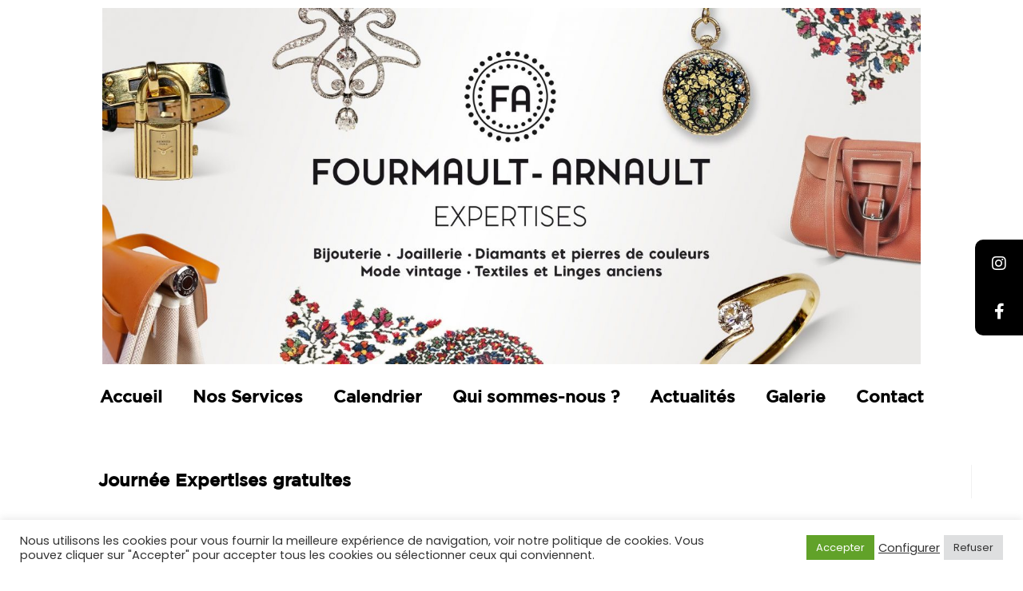

--- FILE ---
content_type: text/html; charset=UTF-8
request_url: https://fourmault-arnault-expertises.com/event/journee-expertises-gratuites-36/
body_size: 31189
content:
<!DOCTYPE html>
<html class="html" dir="ltr" lang="fr-FR" prefix="og: https://ogp.me/ns#">
<head>
	<meta charset="UTF-8">
	<link rel="profile" href="https://gmpg.org/xfn/11">

	<script data-cfasync="false" data-no-defer="1" data-no-minify="1" data-no-optimize="1">var ewww_webp_supported=!1;function check_webp_feature(A,e){var w;e=void 0!==e?e:function(){},ewww_webp_supported?e(ewww_webp_supported):((w=new Image).onload=function(){ewww_webp_supported=0<w.width&&0<w.height,e&&e(ewww_webp_supported)},w.onerror=function(){e&&e(!1)},w.src="data:image/webp;base64,"+{alpha:"UklGRkoAAABXRUJQVlA4WAoAAAAQAAAAAAAAAAAAQUxQSAwAAAARBxAR/Q9ERP8DAABWUDggGAAAABQBAJ0BKgEAAQAAAP4AAA3AAP7mtQAAAA=="}[A])}check_webp_feature("alpha");</script><script data-cfasync="false" data-no-defer="1" data-no-minify="1" data-no-optimize="1">var Arrive=function(c,w){"use strict";if(c.MutationObserver&&"undefined"!=typeof HTMLElement){var r,a=0,u=(r=HTMLElement.prototype.matches||HTMLElement.prototype.webkitMatchesSelector||HTMLElement.prototype.mozMatchesSelector||HTMLElement.prototype.msMatchesSelector,{matchesSelector:function(e,t){return e instanceof HTMLElement&&r.call(e,t)},addMethod:function(e,t,r){var a=e[t];e[t]=function(){return r.length==arguments.length?r.apply(this,arguments):"function"==typeof a?a.apply(this,arguments):void 0}},callCallbacks:function(e,t){t&&t.options.onceOnly&&1==t.firedElems.length&&(e=[e[0]]);for(var r,a=0;r=e[a];a++)r&&r.callback&&r.callback.call(r.elem,r.elem);t&&t.options.onceOnly&&1==t.firedElems.length&&t.me.unbindEventWithSelectorAndCallback.call(t.target,t.selector,t.callback)},checkChildNodesRecursively:function(e,t,r,a){for(var i,n=0;i=e[n];n++)r(i,t,a)&&a.push({callback:t.callback,elem:i}),0<i.childNodes.length&&u.checkChildNodesRecursively(i.childNodes,t,r,a)},mergeArrays:function(e,t){var r,a={};for(r in e)e.hasOwnProperty(r)&&(a[r]=e[r]);for(r in t)t.hasOwnProperty(r)&&(a[r]=t[r]);return a},toElementsArray:function(e){return e=void 0!==e&&("number"!=typeof e.length||e===c)?[e]:e}}),e=(l.prototype.addEvent=function(e,t,r,a){a={target:e,selector:t,options:r,callback:a,firedElems:[]};return this._beforeAdding&&this._beforeAdding(a),this._eventsBucket.push(a),a},l.prototype.removeEvent=function(e){for(var t,r=this._eventsBucket.length-1;t=this._eventsBucket[r];r--)e(t)&&(this._beforeRemoving&&this._beforeRemoving(t),(t=this._eventsBucket.splice(r,1))&&t.length&&(t[0].callback=null))},l.prototype.beforeAdding=function(e){this._beforeAdding=e},l.prototype.beforeRemoving=function(e){this._beforeRemoving=e},l),t=function(i,n){var o=new e,l=this,s={fireOnAttributesModification:!1};return o.beforeAdding(function(t){var e=t.target;e!==c.document&&e!==c||(e=document.getElementsByTagName("html")[0]);var r=new MutationObserver(function(e){n.call(this,e,t)}),a=i(t.options);r.observe(e,a),t.observer=r,t.me=l}),o.beforeRemoving(function(e){e.observer.disconnect()}),this.bindEvent=function(e,t,r){t=u.mergeArrays(s,t);for(var a=u.toElementsArray(this),i=0;i<a.length;i++)o.addEvent(a[i],e,t,r)},this.unbindEvent=function(){var r=u.toElementsArray(this);o.removeEvent(function(e){for(var t=0;t<r.length;t++)if(this===w||e.target===r[t])return!0;return!1})},this.unbindEventWithSelectorOrCallback=function(r){var a=u.toElementsArray(this),i=r,e="function"==typeof r?function(e){for(var t=0;t<a.length;t++)if((this===w||e.target===a[t])&&e.callback===i)return!0;return!1}:function(e){for(var t=0;t<a.length;t++)if((this===w||e.target===a[t])&&e.selector===r)return!0;return!1};o.removeEvent(e)},this.unbindEventWithSelectorAndCallback=function(r,a){var i=u.toElementsArray(this);o.removeEvent(function(e){for(var t=0;t<i.length;t++)if((this===w||e.target===i[t])&&e.selector===r&&e.callback===a)return!0;return!1})},this},i=new function(){var s={fireOnAttributesModification:!1,onceOnly:!1,existing:!1};function n(e,t,r){return!(!u.matchesSelector(e,t.selector)||(e._id===w&&(e._id=a++),-1!=t.firedElems.indexOf(e._id)))&&(t.firedElems.push(e._id),!0)}var c=(i=new t(function(e){var t={attributes:!1,childList:!0,subtree:!0};return e.fireOnAttributesModification&&(t.attributes=!0),t},function(e,i){e.forEach(function(e){var t=e.addedNodes,r=e.target,a=[];null!==t&&0<t.length?u.checkChildNodesRecursively(t,i,n,a):"attributes"===e.type&&n(r,i)&&a.push({callback:i.callback,elem:r}),u.callCallbacks(a,i)})})).bindEvent;return i.bindEvent=function(e,t,r){t=void 0===r?(r=t,s):u.mergeArrays(s,t);var a=u.toElementsArray(this);if(t.existing){for(var i=[],n=0;n<a.length;n++)for(var o=a[n].querySelectorAll(e),l=0;l<o.length;l++)i.push({callback:r,elem:o[l]});if(t.onceOnly&&i.length)return r.call(i[0].elem,i[0].elem);setTimeout(u.callCallbacks,1,i)}c.call(this,e,t,r)},i},o=new function(){var a={};function i(e,t){return u.matchesSelector(e,t.selector)}var n=(o=new t(function(){return{childList:!0,subtree:!0}},function(e,r){e.forEach(function(e){var t=e.removedNodes,e=[];null!==t&&0<t.length&&u.checkChildNodesRecursively(t,r,i,e),u.callCallbacks(e,r)})})).bindEvent;return o.bindEvent=function(e,t,r){t=void 0===r?(r=t,a):u.mergeArrays(a,t),n.call(this,e,t,r)},o};d(HTMLElement.prototype),d(NodeList.prototype),d(HTMLCollection.prototype),d(HTMLDocument.prototype),d(Window.prototype);var n={};return s(i,n,"unbindAllArrive"),s(o,n,"unbindAllLeave"),n}function l(){this._eventsBucket=[],this._beforeAdding=null,this._beforeRemoving=null}function s(e,t,r){u.addMethod(t,r,e.unbindEvent),u.addMethod(t,r,e.unbindEventWithSelectorOrCallback),u.addMethod(t,r,e.unbindEventWithSelectorAndCallback)}function d(e){e.arrive=i.bindEvent,s(i,e,"unbindArrive"),e.leave=o.bindEvent,s(o,e,"unbindLeave")}}(window,void 0),ewww_webp_supported=!1;function check_webp_feature(e,t){var r;ewww_webp_supported?t(ewww_webp_supported):((r=new Image).onload=function(){ewww_webp_supported=0<r.width&&0<r.height,t(ewww_webp_supported)},r.onerror=function(){t(!1)},r.src="data:image/webp;base64,"+{alpha:"UklGRkoAAABXRUJQVlA4WAoAAAAQAAAAAAAAAAAAQUxQSAwAAAARBxAR/Q9ERP8DAABWUDggGAAAABQBAJ0BKgEAAQAAAP4AAA3AAP7mtQAAAA==",animation:"UklGRlIAAABXRUJQVlA4WAoAAAASAAAAAAAAAAAAQU5JTQYAAAD/////AABBTk1GJgAAAAAAAAAAAAAAAAAAAGQAAABWUDhMDQAAAC8AAAAQBxAREYiI/gcA"}[e])}function ewwwLoadImages(e){if(e){for(var t=document.querySelectorAll(".batch-image img, .image-wrapper a, .ngg-pro-masonry-item a, .ngg-galleria-offscreen-seo-wrapper a"),r=0,a=t.length;r<a;r++)ewwwAttr(t[r],"data-src",t[r].getAttribute("data-webp")),ewwwAttr(t[r],"data-thumbnail",t[r].getAttribute("data-webp-thumbnail"));for(var i=document.querySelectorAll("div.woocommerce-product-gallery__image"),r=0,a=i.length;r<a;r++)ewwwAttr(i[r],"data-thumb",i[r].getAttribute("data-webp-thumb"))}for(var n=document.querySelectorAll("video"),r=0,a=n.length;r<a;r++)ewwwAttr(n[r],"poster",e?n[r].getAttribute("data-poster-webp"):n[r].getAttribute("data-poster-image"));for(var o,l=document.querySelectorAll("img.ewww_webp_lazy_load"),r=0,a=l.length;r<a;r++)e&&(ewwwAttr(l[r],"data-lazy-srcset",l[r].getAttribute("data-lazy-srcset-webp")),ewwwAttr(l[r],"data-srcset",l[r].getAttribute("data-srcset-webp")),ewwwAttr(l[r],"data-lazy-src",l[r].getAttribute("data-lazy-src-webp")),ewwwAttr(l[r],"data-src",l[r].getAttribute("data-src-webp")),ewwwAttr(l[r],"data-orig-file",l[r].getAttribute("data-webp-orig-file")),ewwwAttr(l[r],"data-medium-file",l[r].getAttribute("data-webp-medium-file")),ewwwAttr(l[r],"data-large-file",l[r].getAttribute("data-webp-large-file")),null!=(o=l[r].getAttribute("srcset"))&&!1!==o&&o.includes("R0lGOD")&&ewwwAttr(l[r],"src",l[r].getAttribute("data-lazy-src-webp"))),l[r].className=l[r].className.replace(/\bewww_webp_lazy_load\b/,"");for(var s=document.querySelectorAll(".ewww_webp"),r=0,a=s.length;r<a;r++)e?(ewwwAttr(s[r],"srcset",s[r].getAttribute("data-srcset-webp")),ewwwAttr(s[r],"src",s[r].getAttribute("data-src-webp")),ewwwAttr(s[r],"data-orig-file",s[r].getAttribute("data-webp-orig-file")),ewwwAttr(s[r],"data-medium-file",s[r].getAttribute("data-webp-medium-file")),ewwwAttr(s[r],"data-large-file",s[r].getAttribute("data-webp-large-file")),ewwwAttr(s[r],"data-large_image",s[r].getAttribute("data-webp-large_image")),ewwwAttr(s[r],"data-src",s[r].getAttribute("data-webp-src"))):(ewwwAttr(s[r],"srcset",s[r].getAttribute("data-srcset-img")),ewwwAttr(s[r],"src",s[r].getAttribute("data-src-img"))),s[r].className=s[r].className.replace(/\bewww_webp\b/,"ewww_webp_loaded");window.jQuery&&jQuery.fn.isotope&&jQuery.fn.imagesLoaded&&(jQuery(".fusion-posts-container-infinite").imagesLoaded(function(){jQuery(".fusion-posts-container-infinite").hasClass("isotope")&&jQuery(".fusion-posts-container-infinite").isotope()}),jQuery(".fusion-portfolio:not(.fusion-recent-works) .fusion-portfolio-wrapper").imagesLoaded(function(){jQuery(".fusion-portfolio:not(.fusion-recent-works) .fusion-portfolio-wrapper").isotope()}))}function ewwwWebPInit(e){ewwwLoadImages(e),ewwwNggLoadGalleries(e),document.arrive(".ewww_webp",function(){ewwwLoadImages(e)}),document.arrive(".ewww_webp_lazy_load",function(){ewwwLoadImages(e)}),document.arrive("videos",function(){ewwwLoadImages(e)}),"loading"==document.readyState?document.addEventListener("DOMContentLoaded",ewwwJSONParserInit):("undefined"!=typeof galleries&&ewwwNggParseGalleries(e),ewwwWooParseVariations(e))}function ewwwAttr(e,t,r){null!=r&&!1!==r&&e.setAttribute(t,r)}function ewwwJSONParserInit(){"undefined"!=typeof galleries&&check_webp_feature("alpha",ewwwNggParseGalleries),check_webp_feature("alpha",ewwwWooParseVariations)}function ewwwWooParseVariations(e){if(e)for(var t=document.querySelectorAll("form.variations_form"),r=0,a=t.length;r<a;r++){var i=t[r].getAttribute("data-product_variations"),n=!1;try{for(var o in i=JSON.parse(i))void 0!==i[o]&&void 0!==i[o].image&&(void 0!==i[o].image.src_webp&&(i[o].image.src=i[o].image.src_webp,n=!0),void 0!==i[o].image.srcset_webp&&(i[o].image.srcset=i[o].image.srcset_webp,n=!0),void 0!==i[o].image.full_src_webp&&(i[o].image.full_src=i[o].image.full_src_webp,n=!0),void 0!==i[o].image.gallery_thumbnail_src_webp&&(i[o].image.gallery_thumbnail_src=i[o].image.gallery_thumbnail_src_webp,n=!0),void 0!==i[o].image.thumb_src_webp&&(i[o].image.thumb_src=i[o].image.thumb_src_webp,n=!0));n&&ewwwAttr(t[r],"data-product_variations",JSON.stringify(i))}catch(e){}}}function ewwwNggParseGalleries(e){if(e)for(var t in galleries){var r=galleries[t];galleries[t].images_list=ewwwNggParseImageList(r.images_list)}}function ewwwNggLoadGalleries(e){e&&document.addEventListener("ngg.galleria.themeadded",function(e,t){window.ngg_galleria._create_backup=window.ngg_galleria.create,window.ngg_galleria.create=function(e,t){var r=$(e).data("id");return galleries["gallery_"+r].images_list=ewwwNggParseImageList(galleries["gallery_"+r].images_list),window.ngg_galleria._create_backup(e,t)}})}function ewwwNggParseImageList(e){for(var t in e){var r=e[t];if(void 0!==r["image-webp"]&&(e[t].image=r["image-webp"],delete e[t]["image-webp"]),void 0!==r["thumb-webp"]&&(e[t].thumb=r["thumb-webp"],delete e[t]["thumb-webp"]),void 0!==r.full_image_webp&&(e[t].full_image=r.full_image_webp,delete e[t].full_image_webp),void 0!==r.srcsets)for(var a in r.srcsets)nggSrcset=r.srcsets[a],void 0!==r.srcsets[a+"-webp"]&&(e[t].srcsets[a]=r.srcsets[a+"-webp"],delete e[t].srcsets[a+"-webp"]);if(void 0!==r.full_srcsets)for(var i in r.full_srcsets)nggFSrcset=r.full_srcsets[i],void 0!==r.full_srcsets[i+"-webp"]&&(e[t].full_srcsets[i]=r.full_srcsets[i+"-webp"],delete e[t].full_srcsets[i+"-webp"])}return e}check_webp_feature("alpha",ewwwWebPInit);</script><title>Journée Expertises gratuites - Fourmault - Arnault Expertises</title>
<link rel='stylesheet' id='tribe-events-views-v2-bootstrap-datepicker-styles-css' href='https://fourmault-arnault-expertises.com/core/modules/the-events-calendar/vendor/bootstrap-datepicker/css/bootstrap-datepicker.standalone.min.css' media='all' />
<link rel='stylesheet' id='tec-variables-skeleton-css' href='https://fourmault-arnault-expertises.com/core/modules/the-events-calendar/common/build/css/variables-skeleton.css' media='all' />
<link rel='stylesheet' id='tribe-common-skeleton-style-css' href='https://fourmault-arnault-expertises.com/core/modules/the-events-calendar/common/build/css/common-skeleton.css' media='all' />
<link rel='stylesheet' id='tribe-tooltipster-css-css' href='https://fourmault-arnault-expertises.com/core/modules/the-events-calendar/common/vendor/tooltipster/tooltipster.bundle.min.css' media='all' />
<link rel='stylesheet' id='tribe-events-views-v2-skeleton-css' href='https://fourmault-arnault-expertises.com/core/modules/the-events-calendar/build/css/views-skeleton.css' media='all' />
<link rel='stylesheet' id='tec-variables-full-css' href='https://fourmault-arnault-expertises.com/core/modules/the-events-calendar/common/build/css/variables-full.css' media='all' />
<link rel='stylesheet' id='tribe-common-full-style-css' href='https://fourmault-arnault-expertises.com/core/modules/the-events-calendar/common/build/css/common-full.css' media='all' />
<link rel='stylesheet' id='tribe-events-views-v2-full-css' href='https://fourmault-arnault-expertises.com/core/modules/the-events-calendar/build/css/views-full.css' media='all' />
<link rel='stylesheet' id='tribe-events-views-v2-print-css' href='https://fourmault-arnault-expertises.com/core/modules/the-events-calendar/build/css/views-print.css' media='print' />
<link rel='stylesheet' id='tribe-events-pro-views-v2-print-css' href='https://fourmault-arnault-expertises.com/core/modules/events-calendar-pro/build/css/views-print.css' media='print' />
			<style>								
					form#stickyelements-form input::-moz-placeholder{
						color: #4F4F4F;
					} 
					form#stickyelements-form input::-ms-input-placeholder{
						color: #4F4F4F					} 
					form#stickyelements-form input::-webkit-input-placeholder{
						color: #4F4F4F					}
					form#stickyelements-form input::placeholder{
						color: #4F4F4F					}
					form#stickyelements-form textarea::placeholder {
						color: #4F4F4F					}
					form#stickyelements-form textarea::-moz-placeholder {
						color: #4F4F4F					}					
			</style>	
			
		
	<meta name="robots" content="max-image-preview:large" />
	<meta name="author" content="Caroline"/>
	<link rel="canonical" href="https://fourmault-arnault-expertises.com/event/journee-expertises-gratuites-36/" />
	
		<meta property="og:locale" content="fr_FR" />
		<meta property="og:site_name" content="Fourmault - Arnault Expertises -" />
		<meta property="og:type" content="article" />
		<meta property="og:title" content="Journée Expertises gratuites - Fourmault - Arnault Expertises" />
		<meta property="og:url" content="https://fourmault-arnault-expertises.com/event/journee-expertises-gratuites-36/" />
		<meta property="og:image" content="https://fourmault-arnault-expertises.com/storage/2022/06/FAE-logo.png" />
		<meta property="og:image:secure_url" content="https://fourmault-arnault-expertises.com/storage/2022/06/FAE-logo.png" />
		<meta property="og:image:width" content="1825" />
		<meta property="og:image:height" content="850" />
		<meta property="article:published_time" content="2023-09-04T15:24:48+00:00" />
		<meta property="article:modified_time" content="2023-09-04T15:24:48+00:00" />
		<meta name="twitter:card" content="summary_large_image" />
		<meta name="twitter:title" content="Journée Expertises gratuites - Fourmault - Arnault Expertises" />
		<meta name="twitter:image" content="https://fourmault-arnault-expertises.com/storage/2022/06/FAE-logo.png" />
		<script type="application/ld+json" class="aioseo-schema">
			{"@context":"https:\/\/schema.org","@graph":[{"@type":"BreadcrumbList","@id":"https:\/\/fourmault-arnault-expertises.com\/event\/journee-expertises-gratuites-36\/#breadcrumblist","itemListElement":[{"@type":"ListItem","@id":"https:\/\/fourmault-arnault-expertises.com#listItem","position":1,"name":"Accueil","item":"https:\/\/fourmault-arnault-expertises.com","nextItem":{"@type":"ListItem","@id":"https:\/\/fourmault-arnault-expertises.com\/events\/#listItem","name":"\u00c9v\u00e8nements"}},{"@type":"ListItem","@id":"https:\/\/fourmault-arnault-expertises.com\/events\/#listItem","position":2,"name":"\u00c9v\u00e8nements","item":"https:\/\/fourmault-arnault-expertises.com\/events\/","nextItem":{"@type":"ListItem","@id":"https:\/\/fourmault-arnault-expertises.com\/events\/categorie\/esvres-sur-indre\/#listItem","name":"Esvres-sur-Indre"},"previousItem":{"@type":"ListItem","@id":"https:\/\/fourmault-arnault-expertises.com#listItem","name":"Accueil"}},{"@type":"ListItem","@id":"https:\/\/fourmault-arnault-expertises.com\/events\/categorie\/esvres-sur-indre\/#listItem","position":3,"name":"Esvres-sur-Indre","item":"https:\/\/fourmault-arnault-expertises.com\/events\/categorie\/esvres-sur-indre\/","nextItem":{"@type":"ListItem","@id":"https:\/\/fourmault-arnault-expertises.com\/event\/journee-expertises-gratuites-36\/#listItem","name":"Journ\u00e9e Expertises gratuites"},"previousItem":{"@type":"ListItem","@id":"https:\/\/fourmault-arnault-expertises.com\/events\/#listItem","name":"\u00c9v\u00e8nements"}},{"@type":"ListItem","@id":"https:\/\/fourmault-arnault-expertises.com\/event\/journee-expertises-gratuites-36\/#listItem","position":4,"name":"Journ\u00e9e Expertises gratuites","previousItem":{"@type":"ListItem","@id":"https:\/\/fourmault-arnault-expertises.com\/events\/categorie\/esvres-sur-indre\/#listItem","name":"Esvres-sur-Indre"}}]},{"@type":"Organization","@id":"https:\/\/fourmault-arnault-expertises.com\/#organization","name":"Fourmault - Arnault Expertises","url":"https:\/\/fourmault-arnault-expertises.com\/","telephone":"+33787509596","logo":{"@type":"ImageObject","url":"https:\/\/fourmault-arnault-expertises.com\/storage\/2022\/06\/FAE-logo.png","@id":"https:\/\/fourmault-arnault-expertises.com\/event\/journee-expertises-gratuites-36\/#organizationLogo","width":1825,"height":850},"image":{"@id":"https:\/\/fourmault-arnault-expertises.com\/event\/journee-expertises-gratuites-36\/#organizationLogo"}},{"@type":"Person","@id":"https:\/\/fourmault-arnault-expertises.com\/blog\/author\/caroline\/#author","url":"https:\/\/fourmault-arnault-expertises.com\/blog\/author\/caroline\/","name":"Caroline","image":{"@type":"ImageObject","@id":"https:\/\/fourmault-arnault-expertises.com\/event\/journee-expertises-gratuites-36\/#authorImage","url":"https:\/\/secure.gravatar.com\/avatar\/b54f256f0aadfb613ef6448ee7d76ec6ef2d80c4ecb292fbab12b54b1de7b268?s=96&d=mm&r=g","width":96,"height":96,"caption":"Caroline"}},{"@type":"WebPage","@id":"https:\/\/fourmault-arnault-expertises.com\/event\/journee-expertises-gratuites-36\/#webpage","url":"https:\/\/fourmault-arnault-expertises.com\/event\/journee-expertises-gratuites-36\/","name":"Journ\u00e9e Expertises gratuites - Fourmault - Arnault Expertises","inLanguage":"fr-FR","isPartOf":{"@id":"https:\/\/fourmault-arnault-expertises.com\/#website"},"breadcrumb":{"@id":"https:\/\/fourmault-arnault-expertises.com\/event\/journee-expertises-gratuites-36\/#breadcrumblist"},"author":{"@id":"https:\/\/fourmault-arnault-expertises.com\/blog\/author\/caroline\/#author"},"creator":{"@id":"https:\/\/fourmault-arnault-expertises.com\/blog\/author\/caroline\/#author"},"datePublished":"2023-09-04T17:24:48+02:00","dateModified":"2023-09-04T17:24:48+02:00"},{"@type":"WebSite","@id":"https:\/\/fourmault-arnault-expertises.com\/#website","url":"https:\/\/fourmault-arnault-expertises.com\/","name":"Fourmault - Arnault Expertises","inLanguage":"fr-FR","publisher":{"@id":"https:\/\/fourmault-arnault-expertises.com\/#organization"}}]}
		</script>
		

<meta name="viewport" content="width=device-width, initial-scale=1"><link rel='dns-prefetch' href='//connect.facebook.net' />

<link rel="alternate" type="application/rss+xml" title="Fourmault - Arnault Expertises &raquo; Flux" href="https://fourmault-arnault-expertises.com/feed/" />
<link rel="alternate" type="text/calendar" title="Fourmault - Arnault Expertises &raquo; Flux iCal" href="https://fourmault-arnault-expertises.com/events/?ical=1" />
<style id='wp-img-auto-sizes-contain-inline-css'>
img:is([sizes=auto i],[sizes^="auto," i]){contain-intrinsic-size:3000px 1500px}
/*# sourceURL=wp-img-auto-sizes-contain-inline-css */
</style>
<link rel='stylesheet' id='tribe-events-full-pro-calendar-style-css' href='https://fourmault-arnault-expertises.com/core/modules/events-calendar-pro/build/css/tribe-events-pro-full.css' media='all' />
<link rel='stylesheet' id='tribe-events-virtual-skeleton-css' href='https://fourmault-arnault-expertises.com/core/modules/events-calendar-pro/build/css/events-virtual-skeleton.css' media='all' />
<link rel='stylesheet' id='tribe-events-virtual-full-css' href='https://fourmault-arnault-expertises.com/core/modules/events-calendar-pro/build/css/events-virtual-full.css' media='all' />
<link rel='stylesheet' id='tribe-events-virtual-single-skeleton-css' href='https://fourmault-arnault-expertises.com/core/modules/events-calendar-pro/build/css/events-virtual-single-skeleton.css' media='all' />
<link rel='stylesheet' id='tribe-events-virtual-single-full-css' href='https://fourmault-arnault-expertises.com/core/modules/events-calendar-pro/build/css/events-virtual-single-full.css' media='all' />
<link rel='stylesheet' id='tec-events-pro-single-css' href='https://fourmault-arnault-expertises.com/core/modules/events-calendar-pro/build/css/events-single.css' media='all' />
<link rel='stylesheet' id='tribe-events-calendar-pro-style-css' href='https://fourmault-arnault-expertises.com/core/modules/events-calendar-pro/build/css/tribe-events-pro-full.css' media='all' />
<link rel='stylesheet' id='tribe-events-pro-mini-calendar-block-styles-css' href='https://fourmault-arnault-expertises.com/core/modules/events-calendar-pro/build/css/tribe-events-pro-mini-calendar-block.css' media='all' />
<link rel='stylesheet' id='tribe-events-v2-single-skeleton-css' href='https://fourmault-arnault-expertises.com/core/modules/the-events-calendar/build/css/tribe-events-single-skeleton.css' media='all' />
<link rel='stylesheet' id='tribe-events-v2-single-skeleton-full-css' href='https://fourmault-arnault-expertises.com/core/modules/the-events-calendar/build/css/tribe-events-single-full.css' media='all' />
<link rel='stylesheet' id='tribe-events-virtual-single-v2-skeleton-css' href='https://fourmault-arnault-expertises.com/core/modules/events-calendar-pro/build/css/events-virtual-single-v2-skeleton.css' media='all' />
<link rel='stylesheet' id='tribe-events-virtual-single-v2-full-css' href='https://fourmault-arnault-expertises.com/core/modules/events-calendar-pro/build/css/events-virtual-single-v2-full.css' media='all' />
<link rel='stylesheet' id='tribe-events-v2-virtual-single-block-css' href='https://fourmault-arnault-expertises.com/core/modules/events-calendar-pro/build/css/events-virtual-single-block.css' media='all' />
<link rel='stylesheet' id='tec-events-pro-single-style-css' href='https://fourmault-arnault-expertises.com/core/modules/events-calendar-pro/build/css/custom-tables-v1/single.css' media='all' />
<link rel='stylesheet' id='wp-block-library-css' href='https://fourmault-arnault-expertises.com/lib/css/dist/block-library/style.min.css' media='all' />
<style id='wp-block-library-theme-inline-css'>
.wp-block-audio :where(figcaption){color:#555;font-size:13px;text-align:center}.is-dark-theme .wp-block-audio :where(figcaption){color:#ffffffa6}.wp-block-audio{margin:0 0 1em}.wp-block-code{border:1px solid #ccc;border-radius:4px;font-family:Menlo,Consolas,monaco,monospace;padding:.8em 1em}.wp-block-embed :where(figcaption){color:#555;font-size:13px;text-align:center}.is-dark-theme .wp-block-embed :where(figcaption){color:#ffffffa6}.wp-block-embed{margin:0 0 1em}.blocks-gallery-caption{color:#555;font-size:13px;text-align:center}.is-dark-theme .blocks-gallery-caption{color:#ffffffa6}:root :where(.wp-block-image figcaption){color:#555;font-size:13px;text-align:center}.is-dark-theme :root :where(.wp-block-image figcaption){color:#ffffffa6}.wp-block-image{margin:0 0 1em}.wp-block-pullquote{border-bottom:4px solid;border-top:4px solid;color:currentColor;margin-bottom:1.75em}.wp-block-pullquote :where(cite),.wp-block-pullquote :where(footer),.wp-block-pullquote__citation{color:currentColor;font-size:.8125em;font-style:normal;text-transform:uppercase}.wp-block-quote{border-left:.25em solid;margin:0 0 1.75em;padding-left:1em}.wp-block-quote cite,.wp-block-quote footer{color:currentColor;font-size:.8125em;font-style:normal;position:relative}.wp-block-quote:where(.has-text-align-right){border-left:none;border-right:.25em solid;padding-left:0;padding-right:1em}.wp-block-quote:where(.has-text-align-center){border:none;padding-left:0}.wp-block-quote.is-large,.wp-block-quote.is-style-large,.wp-block-quote:where(.is-style-plain){border:none}.wp-block-search .wp-block-search__label{font-weight:700}.wp-block-search__button{border:1px solid #ccc;padding:.375em .625em}:where(.wp-block-group.has-background){padding:1.25em 2.375em}.wp-block-separator.has-css-opacity{opacity:.4}.wp-block-separator{border:none;border-bottom:2px solid;margin-left:auto;margin-right:auto}.wp-block-separator.has-alpha-channel-opacity{opacity:1}.wp-block-separator:not(.is-style-wide):not(.is-style-dots){width:100px}.wp-block-separator.has-background:not(.is-style-dots){border-bottom:none;height:1px}.wp-block-separator.has-background:not(.is-style-wide):not(.is-style-dots){height:2px}.wp-block-table{margin:0 0 1em}.wp-block-table td,.wp-block-table th{word-break:normal}.wp-block-table :where(figcaption){color:#555;font-size:13px;text-align:center}.is-dark-theme .wp-block-table :where(figcaption){color:#ffffffa6}.wp-block-video :where(figcaption){color:#555;font-size:13px;text-align:center}.is-dark-theme .wp-block-video :where(figcaption){color:#ffffffa6}.wp-block-video{margin:0 0 1em}:root :where(.wp-block-template-part.has-background){margin-bottom:0;margin-top:0;padding:1.25em 2.375em}
/*# sourceURL=/wp-includes/css/dist/block-library/theme.min.css */
</style>
<style id='classic-theme-styles-inline-css'>
/*! This file is auto-generated */
.wp-block-button__link{color:#fff;background-color:#32373c;border-radius:9999px;box-shadow:none;text-decoration:none;padding:calc(.667em + 2px) calc(1.333em + 2px);font-size:1.125em}.wp-block-file__button{background:#32373c;color:#fff;text-decoration:none}
/*# sourceURL=/wp-includes/css/classic-themes.min.css */
</style>
<style id='safe-svg-svg-icon-style-inline-css'>
.safe-svg-cover{text-align:center}.safe-svg-cover .safe-svg-inside{display:inline-block;max-width:100%}.safe-svg-cover svg{fill:currentColor;height:100%;max-height:100%;max-width:100%;width:100%}

/*# sourceURL=https://fourmault-arnault-expertises.com/core/modules/f5fee5c6aa/dist/safe-svg-block-frontend.css */
</style>
<link rel='stylesheet' id='aioseo/css/src/vue/standalone/blocks/table-of-contents/global.scss-css' href='https://fourmault-arnault-expertises.com/core/modules/all-in-one-seo-pack/dist/Lite/assets/css/table-of-contents/global.e90f6d47.css' media='all' />
<link rel='stylesheet' id='tribe-events-v2-single-blocks-css' href='https://fourmault-arnault-expertises.com/core/modules/the-events-calendar/build/css/tribe-events-single-blocks.css' media='all' />
<style id='global-styles-inline-css'>
:root{--wp--preset--aspect-ratio--square: 1;--wp--preset--aspect-ratio--4-3: 4/3;--wp--preset--aspect-ratio--3-4: 3/4;--wp--preset--aspect-ratio--3-2: 3/2;--wp--preset--aspect-ratio--2-3: 2/3;--wp--preset--aspect-ratio--16-9: 16/9;--wp--preset--aspect-ratio--9-16: 9/16;--wp--preset--color--black: #000000;--wp--preset--color--cyan-bluish-gray: #abb8c3;--wp--preset--color--white: #ffffff;--wp--preset--color--pale-pink: #f78da7;--wp--preset--color--vivid-red: #cf2e2e;--wp--preset--color--luminous-vivid-orange: #ff6900;--wp--preset--color--luminous-vivid-amber: #fcb900;--wp--preset--color--light-green-cyan: #7bdcb5;--wp--preset--color--vivid-green-cyan: #00d084;--wp--preset--color--pale-cyan-blue: #8ed1fc;--wp--preset--color--vivid-cyan-blue: #0693e3;--wp--preset--color--vivid-purple: #9b51e0;--wp--preset--gradient--vivid-cyan-blue-to-vivid-purple: linear-gradient(135deg,rgb(6,147,227) 0%,rgb(155,81,224) 100%);--wp--preset--gradient--light-green-cyan-to-vivid-green-cyan: linear-gradient(135deg,rgb(122,220,180) 0%,rgb(0,208,130) 100%);--wp--preset--gradient--luminous-vivid-amber-to-luminous-vivid-orange: linear-gradient(135deg,rgb(252,185,0) 0%,rgb(255,105,0) 100%);--wp--preset--gradient--luminous-vivid-orange-to-vivid-red: linear-gradient(135deg,rgb(255,105,0) 0%,rgb(207,46,46) 100%);--wp--preset--gradient--very-light-gray-to-cyan-bluish-gray: linear-gradient(135deg,rgb(238,238,238) 0%,rgb(169,184,195) 100%);--wp--preset--gradient--cool-to-warm-spectrum: linear-gradient(135deg,rgb(74,234,220) 0%,rgb(151,120,209) 20%,rgb(207,42,186) 40%,rgb(238,44,130) 60%,rgb(251,105,98) 80%,rgb(254,248,76) 100%);--wp--preset--gradient--blush-light-purple: linear-gradient(135deg,rgb(255,206,236) 0%,rgb(152,150,240) 100%);--wp--preset--gradient--blush-bordeaux: linear-gradient(135deg,rgb(254,205,165) 0%,rgb(254,45,45) 50%,rgb(107,0,62) 100%);--wp--preset--gradient--luminous-dusk: linear-gradient(135deg,rgb(255,203,112) 0%,rgb(199,81,192) 50%,rgb(65,88,208) 100%);--wp--preset--gradient--pale-ocean: linear-gradient(135deg,rgb(255,245,203) 0%,rgb(182,227,212) 50%,rgb(51,167,181) 100%);--wp--preset--gradient--electric-grass: linear-gradient(135deg,rgb(202,248,128) 0%,rgb(113,206,126) 100%);--wp--preset--gradient--midnight: linear-gradient(135deg,rgb(2,3,129) 0%,rgb(40,116,252) 100%);--wp--preset--font-size--small: 13px;--wp--preset--font-size--medium: 20px;--wp--preset--font-size--large: 36px;--wp--preset--font-size--x-large: 42px;--wp--preset--spacing--20: 0.44rem;--wp--preset--spacing--30: 0.67rem;--wp--preset--spacing--40: 1rem;--wp--preset--spacing--50: 1.5rem;--wp--preset--spacing--60: 2.25rem;--wp--preset--spacing--70: 3.38rem;--wp--preset--spacing--80: 5.06rem;--wp--preset--shadow--natural: 6px 6px 9px rgba(0, 0, 0, 0.2);--wp--preset--shadow--deep: 12px 12px 50px rgba(0, 0, 0, 0.4);--wp--preset--shadow--sharp: 6px 6px 0px rgba(0, 0, 0, 0.2);--wp--preset--shadow--outlined: 6px 6px 0px -3px rgb(255, 255, 255), 6px 6px rgb(0, 0, 0);--wp--preset--shadow--crisp: 6px 6px 0px rgb(0, 0, 0);}:where(.is-layout-flex){gap: 0.5em;}:where(.is-layout-grid){gap: 0.5em;}body .is-layout-flex{display: flex;}.is-layout-flex{flex-wrap: wrap;align-items: center;}.is-layout-flex > :is(*, div){margin: 0;}body .is-layout-grid{display: grid;}.is-layout-grid > :is(*, div){margin: 0;}:where(.wp-block-columns.is-layout-flex){gap: 2em;}:where(.wp-block-columns.is-layout-grid){gap: 2em;}:where(.wp-block-post-template.is-layout-flex){gap: 1.25em;}:where(.wp-block-post-template.is-layout-grid){gap: 1.25em;}.has-black-color{color: var(--wp--preset--color--black) !important;}.has-cyan-bluish-gray-color{color: var(--wp--preset--color--cyan-bluish-gray) !important;}.has-white-color{color: var(--wp--preset--color--white) !important;}.has-pale-pink-color{color: var(--wp--preset--color--pale-pink) !important;}.has-vivid-red-color{color: var(--wp--preset--color--vivid-red) !important;}.has-luminous-vivid-orange-color{color: var(--wp--preset--color--luminous-vivid-orange) !important;}.has-luminous-vivid-amber-color{color: var(--wp--preset--color--luminous-vivid-amber) !important;}.has-light-green-cyan-color{color: var(--wp--preset--color--light-green-cyan) !important;}.has-vivid-green-cyan-color{color: var(--wp--preset--color--vivid-green-cyan) !important;}.has-pale-cyan-blue-color{color: var(--wp--preset--color--pale-cyan-blue) !important;}.has-vivid-cyan-blue-color{color: var(--wp--preset--color--vivid-cyan-blue) !important;}.has-vivid-purple-color{color: var(--wp--preset--color--vivid-purple) !important;}.has-black-background-color{background-color: var(--wp--preset--color--black) !important;}.has-cyan-bluish-gray-background-color{background-color: var(--wp--preset--color--cyan-bluish-gray) !important;}.has-white-background-color{background-color: var(--wp--preset--color--white) !important;}.has-pale-pink-background-color{background-color: var(--wp--preset--color--pale-pink) !important;}.has-vivid-red-background-color{background-color: var(--wp--preset--color--vivid-red) !important;}.has-luminous-vivid-orange-background-color{background-color: var(--wp--preset--color--luminous-vivid-orange) !important;}.has-luminous-vivid-amber-background-color{background-color: var(--wp--preset--color--luminous-vivid-amber) !important;}.has-light-green-cyan-background-color{background-color: var(--wp--preset--color--light-green-cyan) !important;}.has-vivid-green-cyan-background-color{background-color: var(--wp--preset--color--vivid-green-cyan) !important;}.has-pale-cyan-blue-background-color{background-color: var(--wp--preset--color--pale-cyan-blue) !important;}.has-vivid-cyan-blue-background-color{background-color: var(--wp--preset--color--vivid-cyan-blue) !important;}.has-vivid-purple-background-color{background-color: var(--wp--preset--color--vivid-purple) !important;}.has-black-border-color{border-color: var(--wp--preset--color--black) !important;}.has-cyan-bluish-gray-border-color{border-color: var(--wp--preset--color--cyan-bluish-gray) !important;}.has-white-border-color{border-color: var(--wp--preset--color--white) !important;}.has-pale-pink-border-color{border-color: var(--wp--preset--color--pale-pink) !important;}.has-vivid-red-border-color{border-color: var(--wp--preset--color--vivid-red) !important;}.has-luminous-vivid-orange-border-color{border-color: var(--wp--preset--color--luminous-vivid-orange) !important;}.has-luminous-vivid-amber-border-color{border-color: var(--wp--preset--color--luminous-vivid-amber) !important;}.has-light-green-cyan-border-color{border-color: var(--wp--preset--color--light-green-cyan) !important;}.has-vivid-green-cyan-border-color{border-color: var(--wp--preset--color--vivid-green-cyan) !important;}.has-pale-cyan-blue-border-color{border-color: var(--wp--preset--color--pale-cyan-blue) !important;}.has-vivid-cyan-blue-border-color{border-color: var(--wp--preset--color--vivid-cyan-blue) !important;}.has-vivid-purple-border-color{border-color: var(--wp--preset--color--vivid-purple) !important;}.has-vivid-cyan-blue-to-vivid-purple-gradient-background{background: var(--wp--preset--gradient--vivid-cyan-blue-to-vivid-purple) !important;}.has-light-green-cyan-to-vivid-green-cyan-gradient-background{background: var(--wp--preset--gradient--light-green-cyan-to-vivid-green-cyan) !important;}.has-luminous-vivid-amber-to-luminous-vivid-orange-gradient-background{background: var(--wp--preset--gradient--luminous-vivid-amber-to-luminous-vivid-orange) !important;}.has-luminous-vivid-orange-to-vivid-red-gradient-background{background: var(--wp--preset--gradient--luminous-vivid-orange-to-vivid-red) !important;}.has-very-light-gray-to-cyan-bluish-gray-gradient-background{background: var(--wp--preset--gradient--very-light-gray-to-cyan-bluish-gray) !important;}.has-cool-to-warm-spectrum-gradient-background{background: var(--wp--preset--gradient--cool-to-warm-spectrum) !important;}.has-blush-light-purple-gradient-background{background: var(--wp--preset--gradient--blush-light-purple) !important;}.has-blush-bordeaux-gradient-background{background: var(--wp--preset--gradient--blush-bordeaux) !important;}.has-luminous-dusk-gradient-background{background: var(--wp--preset--gradient--luminous-dusk) !important;}.has-pale-ocean-gradient-background{background: var(--wp--preset--gradient--pale-ocean) !important;}.has-electric-grass-gradient-background{background: var(--wp--preset--gradient--electric-grass) !important;}.has-midnight-gradient-background{background: var(--wp--preset--gradient--midnight) !important;}.has-small-font-size{font-size: var(--wp--preset--font-size--small) !important;}.has-medium-font-size{font-size: var(--wp--preset--font-size--medium) !important;}.has-large-font-size{font-size: var(--wp--preset--font-size--large) !important;}.has-x-large-font-size{font-size: var(--wp--preset--font-size--x-large) !important;}
:where(.wp-block-post-template.is-layout-flex){gap: 1.25em;}:where(.wp-block-post-template.is-layout-grid){gap: 1.25em;}
:where(.wp-block-term-template.is-layout-flex){gap: 1.25em;}:where(.wp-block-term-template.is-layout-grid){gap: 1.25em;}
:where(.wp-block-columns.is-layout-flex){gap: 2em;}:where(.wp-block-columns.is-layout-grid){gap: 2em;}
:root :where(.wp-block-pullquote){font-size: 1.5em;line-height: 1.6;}
/*# sourceURL=global-styles-inline-css */
</style>
<link rel='stylesheet' id='botdetect-captcha-style-css' href='https://fourmault-arnault-expertises.com/core/modules/botdetect-wp-captcha-free/botdetect/public/bdc-layout-stylesheet.css?t=1769217085' media='all' />
<link rel='stylesheet' id='contact-form-7-css' href='https://fourmault-arnault-expertises.com/core/modules/8516d2654f/includes/css/styles.css' media='all' />
<link rel='stylesheet' id='cookie-law-info-css' href='https://fourmault-arnault-expertises.com/core/modules/cookie-law-info/legacy/public/css/cookie-law-info-public.css' media='all' />
<link rel='stylesheet' id='cookie-law-info-gdpr-css' href='https://fourmault-arnault-expertises.com/core/modules/cookie-law-info/legacy/public/css/cookie-law-info-gdpr.css' media='all' />
<link rel='stylesheet' id='uaf_client_css-css' href='https://fourmault-arnault-expertises.com/storage/useanyfont/uaf.css' media='all' />
<link rel='stylesheet' id='tec-events-elementor-widgets-base-styles-css' href='https://fourmault-arnault-expertises.com/core/modules/the-events-calendar/build/css/integrations/plugins/elementor/widgets/widget-base.css' media='all' />
<link rel='stylesheet' id='elementor-event-template-1549-css' href='https://fourmault-arnault-expertises.com/storage/elementor/css/post-1549.css' media='all' />
<link rel='stylesheet' id='tribe-events-block-event-venue-css' href='https://fourmault-arnault-expertises.com/core/modules/the-events-calendar/build/event-venue/frontend.css' media='all' />
<link rel='stylesheet' id='elementor-frontend-css' href='https://fourmault-arnault-expertises.com/core/modules/f65f29574d/assets/css/frontend.min.css' media='all' />
<link rel='stylesheet' id='elementor-post-112-css' href='https://fourmault-arnault-expertises.com/storage/elementor/css/post-112.css' media='all' />
<link rel='stylesheet' id='elementor-post-12-css' href='https://fourmault-arnault-expertises.com/storage/elementor/css/post-12.css' media='all' />
<link rel='stylesheet' id='font-awesome-css' href='https://fourmault-arnault-expertises.com/core/views/158994cc0c/assets/fonts/fontawesome/css/all.min.css' media='all' />
<link rel='stylesheet' id='simple-line-icons-css' href='https://fourmault-arnault-expertises.com/core/views/158994cc0c/assets/css/third/simple-line-icons.min.css' media='all' />
<link rel='stylesheet' id='oceanwp-style-css' href='https://fourmault-arnault-expertises.com/core/views/158994cc0c/assets/css/style.min.css' media='all' />
<link rel='stylesheet' id='oceanwp-hamburgers-css' href='https://fourmault-arnault-expertises.com/core/views/158994cc0c/assets/css/third/hamburgers/hamburgers.min.css' media='all' />
<link rel='stylesheet' id='oceanwp-minus-css' href='https://fourmault-arnault-expertises.com/core/views/158994cc0c/assets/css/third/hamburgers/types/minus.css' media='all' />


<link rel='stylesheet' id='widget-image-css' href='https://fourmault-arnault-expertises.com/core/modules/f65f29574d/assets/css/widget-image.min.css' media='all' />
<link rel='stylesheet' id='widget-nav-menu-css' href='https://fourmault-arnault-expertises.com/core/modules/ccc473c329/assets/css/widget-nav-menu.min.css' media='all' />
<link rel='stylesheet' id='e-sticky-css' href='https://fourmault-arnault-expertises.com/core/modules/ccc473c329/assets/css/modules/sticky.min.css' media='all' />
<link rel='stylesheet' id='widget-heading-css' href='https://fourmault-arnault-expertises.com/core/modules/f65f29574d/assets/css/widget-heading.min.css' media='all' />
<link rel='stylesheet' id='widget-spacer-css' href='https://fourmault-arnault-expertises.com/core/modules/f65f29574d/assets/css/widget-spacer.min.css' media='all' />
<link rel='stylesheet' id='widget-social-icons-css' href='https://fourmault-arnault-expertises.com/core/modules/f65f29574d/assets/css/widget-social-icons.min.css' media='all' />
<link rel='stylesheet' id='e-apple-webkit-css' href='https://fourmault-arnault-expertises.com/core/modules/f65f29574d/assets/css/conditionals/apple-webkit.min.css' media='all' />
<link rel='stylesheet' id='e-popup-css' href='https://fourmault-arnault-expertises.com/core/modules/ccc473c329/assets/css/conditionals/popup.min.css' media='all' />
<link rel='stylesheet' id='elementor-icons-css' href='https://fourmault-arnault-expertises.com/core/modules/f65f29574d/assets/lib/eicons/css/elementor-icons.min.css' media='all' />
<link rel='stylesheet' id='elementor-post-71-css' href='https://fourmault-arnault-expertises.com/storage/elementor/css/post-71.css' media='all' />
<link rel='stylesheet' id='elementor-post-331-css' href='https://fourmault-arnault-expertises.com/storage/elementor/css/post-331.css' media='all' />
<link rel='stylesheet' id='elementor-post-1440-css' href='https://fourmault-arnault-expertises.com/storage/elementor/css/post-1440.css' media='all' />
<link rel='stylesheet' id='elementor-post-202-css' href='https://fourmault-arnault-expertises.com/storage/elementor/css/post-202.css' media='all' />
<link rel='stylesheet' id='ekit-widget-styles-css' href='https://fourmault-arnault-expertises.com/core/modules/elementskit-lite/widgets/init/assets/css/widget-styles.css' media='all' />
<link rel='stylesheet' id='ekit-responsive-css' href='https://fourmault-arnault-expertises.com/core/modules/elementskit-lite/widgets/init/assets/css/responsive.css' media='all' />
<link rel='stylesheet' id='widget-icon-list-css' href='https://fourmault-arnault-expertises.com/core/modules/f65f29574d/assets/css/widget-icon-list.min.css' media='all' />
<link rel='stylesheet' id='oe-widgets-style-css' href='https://fourmault-arnault-expertises.com/core/modules/ocean-extra/assets/css/widgets.css' media='all' />

<link rel='stylesheet' id='font-awesome-css-css' href='https://fourmault-arnault-expertises.com/core/modules/mystickyelements/css/font-awesome.min.css' media='all' />
<link rel='stylesheet' id='mystickyelements-front-css-css' href='https://fourmault-arnault-expertises.com/core/modules/mystickyelements/css/mystickyelements-front.min.css' media='all' />
<link rel='stylesheet' id='intl-tel-input-css' href='https://fourmault-arnault-expertises.com/core/modules/mystickyelements/intl-tel-input-src/build/css/intlTelInput.css' media='all' />
<link rel='stylesheet' id='elementor-gf-local-roboto-css' href='https://fourmault-arnault-expertises.com/storage/elementor/google-fonts/css/roboto.css' media='all' />
<link rel='stylesheet' id='elementor-gf-local-poppins-css' href='https://fourmault-arnault-expertises.com/storage/elementor/google-fonts/css/poppins.css' media='all' />
<link rel='stylesheet' id='elementor-icons-shared-0-css' href='https://fourmault-arnault-expertises.com/core/modules/f65f29574d/assets/lib/font-awesome/css/fontawesome.min.css' media='all' />
<link rel='stylesheet' id='elementor-icons-fa-solid-css' href='https://fourmault-arnault-expertises.com/core/modules/f65f29574d/assets/lib/font-awesome/css/solid.min.css' media='all' />
<link rel='stylesheet' id='elementor-icons-fa-regular-css' href='https://fourmault-arnault-expertises.com/core/modules/f65f29574d/assets/lib/font-awesome/css/regular.min.css' media='all' />
<link rel='stylesheet' id='elementor-icons-fa-brands-css' href='https://fourmault-arnault-expertises.com/core/modules/f65f29574d/assets/lib/font-awesome/css/brands.min.css' media='all' />
<script src="https://fourmault-arnault-expertises.com/lib/js/jquery/jquery.min.js" id="jquery-core-js"></script>
<script src="https://fourmault-arnault-expertises.com/core/modules/the-events-calendar/common/build/js/tribe-common.js" id="tribe-common-js"></script>
<script src="https://fourmault-arnault-expertises.com/core/modules/the-events-calendar/build/js/views/breakpoints.js" id="tribe-events-views-v2-breakpoints-js"></script>
<script id="cookie-law-info-js-extra">
var Cli_Data = {"nn_cookie_ids":[],"cookielist":[],"non_necessary_cookies":[],"ccpaEnabled":"","ccpaRegionBased":"","ccpaBarEnabled":"","strictlyEnabled":["necessary","obligatoire"],"ccpaType":"gdpr","js_blocking":"1","custom_integration":"","triggerDomRefresh":"","secure_cookies":""};
var cli_cookiebar_settings = {"animate_speed_hide":"500","animate_speed_show":"500","background":"#FFF","border":"#b1a6a6c2","border_on":"","button_1_button_colour":"#dedfe0","button_1_button_hover":"#b2b2b3","button_1_link_colour":"#333333","button_1_as_button":"1","button_1_new_win":"","button_2_button_colour":"#333","button_2_button_hover":"#292929","button_2_link_colour":"#444","button_2_as_button":"","button_2_hidebar":"","button_3_button_colour":"#dedfe0","button_3_button_hover":"#b2b2b3","button_3_link_colour":"#333333","button_3_as_button":"1","button_3_new_win":"","button_4_button_colour":"#dedfe0","button_4_button_hover":"#b2b2b3","button_4_link_colour":"#333333","button_4_as_button":"","button_7_button_colour":"#61a229","button_7_button_hover":"#4e8221","button_7_link_colour":"#fff","button_7_as_button":"1","button_7_new_win":"","font_family":"inherit","header_fix":"","notify_animate_hide":"1","notify_animate_show":"","notify_div_id":"#cookie-law-info-bar","notify_position_horizontal":"right","notify_position_vertical":"bottom","scroll_close":"","scroll_close_reload":"","accept_close_reload":"","reject_close_reload":"","showagain_tab":"1","showagain_background":"#fff","showagain_border":"#000","showagain_div_id":"#cookie-law-info-again","showagain_x_position":"100px","text":"#333333","show_once_yn":"","show_once":"10000","logging_on":"","as_popup":"","popup_overlay":"1","bar_heading_text":"","cookie_bar_as":"banner","popup_showagain_position":"bottom-right","widget_position":"left"};
var log_object = {"ajax_url":"https://fourmault-arnault-expertises.com/ajax"};
//# sourceURL=cookie-law-info-js-extra
</script>
<script src="https://fourmault-arnault-expertises.com/core/modules/cookie-law-info/legacy/public/js/cookie-law-info-public.js" id="cookie-law-info-js"></script>
<meta name="tec-api-version" content="v1"><meta name="tec-api-origin" content="https://fourmault-arnault-expertises.com"><link rel="alternate" href="https://fourmault-arnault-expertises.com/wp-json/tribe/events/v1/events/1405" />
			<style>
				.e-con.e-parent:nth-of-type(n+4):not(.e-lazyloaded):not(.e-no-lazyload),
				.e-con.e-parent:nth-of-type(n+4):not(.e-lazyloaded):not(.e-no-lazyload) * {
					background-image: none !important;
				}
				@media screen and (max-height: 1024px) {
					.e-con.e-parent:nth-of-type(n+3):not(.e-lazyloaded):not(.e-no-lazyload),
					.e-con.e-parent:nth-of-type(n+3):not(.e-lazyloaded):not(.e-no-lazyload) * {
						background-image: none !important;
					}
				}
				@media screen and (max-height: 640px) {
					.e-con.e-parent:nth-of-type(n+2):not(.e-lazyloaded):not(.e-no-lazyload),
					.e-con.e-parent:nth-of-type(n+2):not(.e-lazyloaded):not(.e-no-lazyload) * {
						background-image: none !important;
					}
				}
			</style>
			<noscript><style>.lazyload[data-src]{display:none !important;}</style></noscript><style>.lazyload{background-image:none !important;}.lazyload:before{background-image:none !important;}</style><style>.wp-block-gallery.is-cropped .blocks-gallery-item picture{height:100%;width:100%;}</style><script type="application/ld+json">
[{"@context":"http://schema.org","@type":"Event","name":"Journ\u00e9e Expertises gratuites","description":"","url":"https://fourmault-arnault-expertises.com/event/journee-expertises-gratuites-36/","eventAttendanceMode":"https://schema.org/OfflineEventAttendanceMode","eventStatus":"https://schema.org/EventScheduled","startDate":"2024-05-21T11:30:00+02:00","endDate":"2024-05-21T19:00:00+02:00","location":{"@type":"Place","name":"Esvres","description":"","url":"https://fourmault-arnault-expertises.com/lieu/esvres/","address":{"@type":"PostalAddress","streetAddress":"Ch\u00e2teau de Vaugrignon, 2 route de Tours","addressLocality":"Esvres-sur-Indre","addressRegion":"Centre-val-de-loire","postalCode":"37320","addressCountry":"France"},"telephone":"","sameAs":"http://www.chateau-vaugrignon.com/"},"organizer":{"@type":"Person","name":"Caroline Fourmault","description":"","url":"https://fourmault-arnault-expertises.com/","telephone":"0787509596","email":"&#99;a&#114;&#111;li&#110;&#101;.&#102;ou&#114;&#109;&#97;ult&#64;f&#97;-expe&#114;&#116;&#105;s&#101;&#115;&#46;c&#111;&#109;","sameAs":"https://fourmault-arnault-expertises.com/"},"performer":"Organization"}]
</script><link rel="icon" href="https://fourmault-arnault-expertises.com/storage/2022/06/FAE-favicon-1-150x150.png" sizes="32x32" />
<link rel="icon" href="https://fourmault-arnault-expertises.com/storage/2022/06/FAE-favicon-1-300x300.png" sizes="192x192" />
<link rel="apple-touch-icon" href="https://fourmault-arnault-expertises.com/storage/2022/06/FAE-favicon-1-300x300.png" />
<meta name="msapplication-TileImage" content="https://fourmault-arnault-expertises.com/storage/2022/06/FAE-favicon-1-300x300.png" />
		<style id="wp-custom-css">
			.oceanwp-about-me .oceanwp-about-me-avatar img{max-width:150px}.gallery-caption{background-color:#FFFFFF}.caption-text{font-family:poppins;font-style:normal;font-size:13px}.wpmf-gallerys .wpmf-gallery-icon img{width:185px}		</style>
		
<style type="text/css">
/* Colors */a:hover,a.light:hover,.theme-heading .text::before,.theme-heading .text::after,#top-bar-content >a:hover,#top-bar-social li.oceanwp-email a:hover,#site-navigation-wrap .dropdown-menu >li >a:hover,#site-header.medium-header #medium-searchform button:hover,.oceanwp-mobile-menu-icon a:hover,.blog-entry.post .blog-entry-header .entry-title a:hover,.blog-entry.post .blog-entry-readmore a:hover,.blog-entry.thumbnail-entry .blog-entry-category a,ul.meta li a:hover,.dropcap,.single nav.post-navigation .nav-links .title,body .related-post-title a:hover,body #wp-calendar caption,body .contact-info-widget.default i,body .contact-info-widget.big-icons i,body .custom-links-widget .oceanwp-custom-links li a:hover,body .custom-links-widget .oceanwp-custom-links li a:hover:before,body .posts-thumbnails-widget li a:hover,body .social-widget li.oceanwp-email a:hover,.comment-author .comment-meta .comment-reply-link,#respond #cancel-comment-reply-link:hover,#footer-widgets .footer-box a:hover,#footer-bottom a:hover,#footer-bottom #footer-bottom-menu a:hover,.sidr a:hover,.sidr-class-dropdown-toggle:hover,.sidr-class-menu-item-has-children.active >a,.sidr-class-menu-item-has-children.active >a >.sidr-class-dropdown-toggle,input[type=checkbox]:checked:before{color:#000000}.single nav.post-navigation .nav-links .title .owp-icon use,.blog-entry.post .blog-entry-readmore a:hover .owp-icon use,body .contact-info-widget.default .owp-icon use,body .contact-info-widget.big-icons .owp-icon use{stroke:#000000}input[type="button"],input[type="reset"],input[type="submit"],button[type="submit"],.button,#site-navigation-wrap .dropdown-menu >li.btn >a >span,.thumbnail:hover i,.thumbnail:hover .link-post-svg-icon,.post-quote-content,.omw-modal .omw-close-modal,body .contact-info-widget.big-icons li:hover i,body .contact-info-widget.big-icons li:hover .owp-icon,body div.wpforms-container-full .wpforms-form input[type=submit],body div.wpforms-container-full .wpforms-form button[type=submit],body div.wpforms-container-full .wpforms-form .wpforms-page-button,.woocommerce-cart .wp-element-button,.woocommerce-checkout .wp-element-button,.wp-block-button__link{background-color:#000000}.widget-title{border-color:#000000}blockquote{border-color:#000000}.wp-block-quote{border-color:#000000}#searchform-dropdown{border-color:#000000}.dropdown-menu .sub-menu{border-color:#000000}.blog-entry.large-entry .blog-entry-readmore a:hover{border-color:#000000}.oceanwp-newsletter-form-wrap input[type="email"]:focus{border-color:#000000}.social-widget li.oceanwp-email a:hover{border-color:#000000}#respond #cancel-comment-reply-link:hover{border-color:#000000}body .contact-info-widget.big-icons li:hover i{border-color:#000000}body .contact-info-widget.big-icons li:hover .owp-icon{border-color:#000000}#footer-widgets .oceanwp-newsletter-form-wrap input[type="email"]:focus{border-color:#000000}table th,table td,hr,.content-area,body.content-left-sidebar #content-wrap .content-area,.content-left-sidebar .content-area,#top-bar-wrap,#site-header,#site-header.top-header #search-toggle,.dropdown-menu ul li,.centered-minimal-page-header,.blog-entry.post,.blog-entry.grid-entry .blog-entry-inner,.blog-entry.thumbnail-entry .blog-entry-bottom,.single-post .entry-title,.single .entry-share-wrap .entry-share,.single .entry-share,.single .entry-share ul li a,.single nav.post-navigation,.single nav.post-navigation .nav-links .nav-previous,#author-bio,#author-bio .author-bio-avatar,#author-bio .author-bio-social li a,#related-posts,#comments,.comment-body,#respond #cancel-comment-reply-link,#blog-entries .type-page,.page-numbers a,.page-numbers span:not(.elementor-screen-only),.page-links span,body #wp-calendar caption,body #wp-calendar th,body #wp-calendar tbody,body .contact-info-widget.default i,body .contact-info-widget.big-icons i,body .contact-info-widget.big-icons .owp-icon,body .contact-info-widget.default .owp-icon,body .posts-thumbnails-widget li,body .tagcloud a{border-color:}a:hover{color:#000000}a:hover .owp-icon use{stroke:#000000}body .theme-button,body input[type="submit"],body button[type="submit"],body button,body .button,body div.wpforms-container-full .wpforms-form input[type=submit],body div.wpforms-container-full .wpforms-form button[type=submit],body div.wpforms-container-full .wpforms-form .wpforms-page-button,.woocommerce-cart .wp-element-button,.woocommerce-checkout .wp-element-button,.wp-block-button__link{border-color:#ffffff}body .theme-button:hover,body input[type="submit"]:hover,body button[type="submit"]:hover,body button:hover,body .button:hover,body div.wpforms-container-full .wpforms-form input[type=submit]:hover,body div.wpforms-container-full .wpforms-form input[type=submit]:active,body div.wpforms-container-full .wpforms-form button[type=submit]:hover,body div.wpforms-container-full .wpforms-form button[type=submit]:active,body div.wpforms-container-full .wpforms-form .wpforms-page-button:hover,body div.wpforms-container-full .wpforms-form .wpforms-page-button:active,.woocommerce-cart .wp-element-button:hover,.woocommerce-checkout .wp-element-button:hover,.wp-block-button__link:hover{border-color:#ffffff}.page-header .page-header-title,.page-header.background-image-page-header .page-header-title{color:#ffffff}.site-breadcrumbs,.background-image-page-header .site-breadcrumbs{color:#ffffff}.site-breadcrumbs ul li .breadcrumb-sep,.site-breadcrumbs ol li .breadcrumb-sep{color:#e8e8e8}.site-breadcrumbs a,.background-image-page-header .site-breadcrumbs a{color:#ffffff}.site-breadcrumbs a .owp-icon use,.background-image-page-header .site-breadcrumbs a .owp-icon use{stroke:#ffffff}.site-breadcrumbs a:hover,.background-image-page-header .site-breadcrumbs a:hover{color:#fe5252}.site-breadcrumbs a:hover .owp-icon use,.background-image-page-header .site-breadcrumbs a:hover .owp-icon use{stroke:#fe5252}/* OceanWP Style Settings CSS */@media only screen and (min-width:960px){.content-area,.content-left-sidebar .content-area{width:100%}}.theme-button,input[type="submit"],button[type="submit"],button,.button,body div.wpforms-container-full .wpforms-form input[type=submit],body div.wpforms-container-full .wpforms-form button[type=submit],body div.wpforms-container-full .wpforms-form .wpforms-page-button{border-style:solid}.theme-button,input[type="submit"],button[type="submit"],button,.button,body div.wpforms-container-full .wpforms-form input[type=submit],body div.wpforms-container-full .wpforms-form button[type=submit],body div.wpforms-container-full .wpforms-form .wpforms-page-button{border-width:1px}form input[type="text"],form input[type="password"],form input[type="email"],form input[type="url"],form input[type="date"],form input[type="month"],form input[type="time"],form input[type="datetime"],form input[type="datetime-local"],form input[type="week"],form input[type="number"],form input[type="search"],form input[type="tel"],form input[type="color"],form select,form textarea,.woocommerce .woocommerce-checkout .select2-container--default .select2-selection--single{border-style:solid}body div.wpforms-container-full .wpforms-form input[type=date],body div.wpforms-container-full .wpforms-form input[type=datetime],body div.wpforms-container-full .wpforms-form input[type=datetime-local],body div.wpforms-container-full .wpforms-form input[type=email],body div.wpforms-container-full .wpforms-form input[type=month],body div.wpforms-container-full .wpforms-form input[type=number],body div.wpforms-container-full .wpforms-form input[type=password],body div.wpforms-container-full .wpforms-form input[type=range],body div.wpforms-container-full .wpforms-form input[type=search],body div.wpforms-container-full .wpforms-form input[type=tel],body div.wpforms-container-full .wpforms-form input[type=text],body div.wpforms-container-full .wpforms-form input[type=time],body div.wpforms-container-full .wpforms-form input[type=url],body div.wpforms-container-full .wpforms-form input[type=week],body div.wpforms-container-full .wpforms-form select,body div.wpforms-container-full .wpforms-form textarea{border-style:solid}form input[type="text"],form input[type="password"],form input[type="email"],form input[type="url"],form input[type="date"],form input[type="month"],form input[type="time"],form input[type="datetime"],form input[type="datetime-local"],form input[type="week"],form input[type="number"],form input[type="search"],form input[type="tel"],form input[type="color"],form select,form textarea{border-radius:3px}body div.wpforms-container-full .wpforms-form input[type=date],body div.wpforms-container-full .wpforms-form input[type=datetime],body div.wpforms-container-full .wpforms-form input[type=datetime-local],body div.wpforms-container-full .wpforms-form input[type=email],body div.wpforms-container-full .wpforms-form input[type=month],body div.wpforms-container-full .wpforms-form input[type=number],body div.wpforms-container-full .wpforms-form input[type=password],body div.wpforms-container-full .wpforms-form input[type=range],body div.wpforms-container-full .wpforms-form input[type=search],body div.wpforms-container-full .wpforms-form input[type=tel],body div.wpforms-container-full .wpforms-form input[type=text],body div.wpforms-container-full .wpforms-form input[type=time],body div.wpforms-container-full .wpforms-form input[type=url],body div.wpforms-container-full .wpforms-form input[type=week],body div.wpforms-container-full .wpforms-form select,body div.wpforms-container-full .wpforms-form textarea{border-radius:3px}/* Header */#site-header.has-header-media .overlay-header-media{background-color:rgba(0,0,0,0.5)}#site-header{border-color:#ffffff}#site-logo #site-logo-inner a img,#site-header.center-header #site-navigation-wrap .middle-site-logo a img{max-width:175px}.oceanwp-social-menu ul li a,.oceanwp-social-menu .colored ul li a,.oceanwp-social-menu .minimal ul li a,.oceanwp-social-menu .dark ul li a{font-size:12px}.oceanwp-social-menu ul li a .owp-icon,.oceanwp-social-menu .colored ul li a .owp-icon,.oceanwp-social-menu .minimal ul li a .owp-icon,.oceanwp-social-menu .dark ul li a .owp-icon{width:12px;height:12px}.oceanwp-social-menu ul li a{border-radius:50%}.oceanwp-social-menu ul li a{padding:8px}.oceanwp-social-menu ul li a{margin:0 4px 0 4px}@media (max-width:1080px){#top-bar-nav,#site-navigation-wrap,.oceanwp-social-menu,.after-header-content{display:none}.center-logo #site-logo{float:none;position:absolute;left:50%;padding:0;-webkit-transform:translateX(-50%);transform:translateX(-50%)}#site-header.center-header #site-logo,.oceanwp-mobile-menu-icon,#oceanwp-cart-sidebar-wrap{display:block}body.vertical-header-style #outer-wrap{margin:0 !important}#site-header.vertical-header{position:relative;width:100%;left:0 !important;right:0 !important}#site-header.vertical-header .has-template >#site-logo{display:block}#site-header.vertical-header #site-header-inner{display:-webkit-box;display:-webkit-flex;display:-ms-flexbox;display:flex;-webkit-align-items:center;align-items:center;padding:0;max-width:90%}#site-header.vertical-header #site-header-inner >*:not(.oceanwp-mobile-menu-icon){display:none}#site-header.vertical-header #site-header-inner >*{padding:0 !important}#site-header.vertical-header #site-header-inner #site-logo{display:block;margin:0;width:50%;text-align:left}body.rtl #site-header.vertical-header #site-header-inner #site-logo{text-align:right}#site-header.vertical-header #site-header-inner .oceanwp-mobile-menu-icon{width:50%;text-align:right}body.rtl #site-header.vertical-header #site-header-inner .oceanwp-mobile-menu-icon{text-align:left}#site-header.vertical-header .vertical-toggle,body.vertical-header-style.vh-closed #site-header.vertical-header .vertical-toggle{display:none}#site-logo.has-responsive-logo .custom-logo-link{display:none}#site-logo.has-responsive-logo .responsive-logo-link{display:block}.is-sticky #site-logo.has-sticky-logo .responsive-logo-link{display:none}.is-sticky #site-logo.has-responsive-logo .sticky-logo-link{display:block}#top-bar.has-no-content #top-bar-social.top-bar-left,#top-bar.has-no-content #top-bar-social.top-bar-right{position:inherit;left:auto;right:auto;float:none;height:auto;line-height:1.5em;margin-top:0;text-align:center}#top-bar.has-no-content #top-bar-social li{float:none;display:inline-block}.owp-cart-overlay,#side-panel-wrap a.side-panel-btn{display:none !important}}#site-logo.has-responsive-logo .responsive-logo-link img{max-height:60px}.mobile-menu .hamburger-inner,.mobile-menu .hamburger-inner::before,.mobile-menu .hamburger-inner::after{background-color:#000000}/* Blog CSS */.ocean-single-post-header ul.meta-item li a:hover{color:#333333}/* Footer Widgets */#footer-widgets{padding:0}#footer-widgets{background-color:#111111}#footer-widgets,#footer-widgets p,#footer-widgets li a:before,#footer-widgets .contact-info-widget span.oceanwp-contact-title,#footer-widgets .recent-posts-date,#footer-widgets .recent-posts-comments,#footer-widgets .widget-recent-posts-icons li .fa{color:#ffffff}#footer-widgets .footer-box a:hover,#footer-widgets a:hover{color:#fe5252}/* Typography */body{font-family:Poppins;font-size:13px;line-height:1.8}h1,h2,h3,h4,h5,h6,.theme-heading,.widget-title,.oceanwp-widget-recent-posts-title,.comment-reply-title,.entry-title,.sidebar-box .widget-title{font-family:'Pontano Sans';line-height:1.4}h1{font-size:23px;line-height:1.4}h2{font-size:20px;line-height:1.4}h3{font-size:18px;line-height:1.4}h4{font-size:17px;line-height:1.4}h5{font-size:14px;line-height:1.4}h6{font-size:15px;line-height:1.4}.page-header .page-header-title,.page-header.background-image-page-header .page-header-title{font-size:32px;line-height:1.4}.page-header .page-subheading{font-size:15px;line-height:1.8}.site-breadcrumbs,.site-breadcrumbs a{font-size:13px;line-height:1.4}#top-bar-content,#top-bar-social-alt{font-size:12px;line-height:1.8}#site-logo a.site-logo-text{font-size:24px;line-height:1.8}#site-navigation-wrap .dropdown-menu >li >a,#site-header.full_screen-header .fs-dropdown-menu >li >a,#site-header.top-header #site-navigation-wrap .dropdown-menu >li >a,#site-header.center-header #site-navigation-wrap .dropdown-menu >li >a,#site-header.medium-header #site-navigation-wrap .dropdown-menu >li >a,.oceanwp-mobile-menu-icon a{font-size:12px;font-weight:600;text-transform:uppercase}.dropdown-menu ul li a.menu-link,#site-header.full_screen-header .fs-dropdown-menu ul.sub-menu li a{font-size:12px;line-height:1.2;letter-spacing:.6px}.sidr-class-dropdown-menu li a,a.sidr-class-toggle-sidr-close,#mobile-dropdown ul li a,body #mobile-fullscreen ul li a{font-size:15px;line-height:1.8}.blog-entry.post .blog-entry-header .entry-title a{font-size:24px;line-height:1.4}.ocean-single-post-header .single-post-title{font-size:34px;line-height:1.4;letter-spacing:.6px}.ocean-single-post-header ul.meta-item li,.ocean-single-post-header ul.meta-item li a{font-size:13px;line-height:1.4;letter-spacing:.6px}.ocean-single-post-header .post-author-name,.ocean-single-post-header .post-author-name a{font-size:14px;line-height:1.4;letter-spacing:.6px}.ocean-single-post-header .post-author-description{font-size:12px;line-height:1.4;letter-spacing:.6px}.single-post .entry-title{line-height:1.4;letter-spacing:.6px}.single-post ul.meta li,.single-post ul.meta li a{font-size:14px;line-height:1.4;letter-spacing:.6px}.sidebar-box .widget-title,.sidebar-box.widget_block .wp-block-heading{font-size:16px;line-height:1;letter-spacing:1px}#footer-widgets .footer-box .widget-title{font-size:13px;line-height:1;letter-spacing:1px}#footer-bottom #copyright{font-size:12px;line-height:1}#footer-bottom #footer-bottom-menu{font-size:12px;line-height:1}.woocommerce-store-notice.demo_store{line-height:2;letter-spacing:1.5px}.demo_store .woocommerce-store-notice__dismiss-link{line-height:2;letter-spacing:1.5px}.woocommerce ul.products li.product li.title h2,.woocommerce ul.products li.product li.title a{font-size:14px;line-height:1.5}.woocommerce ul.products li.product li.category,.woocommerce ul.products li.product li.category a{font-size:12px;line-height:1}.woocommerce ul.products li.product .price{font-size:18px;line-height:1}.woocommerce ul.products li.product .button,.woocommerce ul.products li.product .product-inner .added_to_cart{font-size:12px;line-height:1.5;letter-spacing:1px}.woocommerce ul.products li.owp-woo-cond-notice span,.woocommerce ul.products li.owp-woo-cond-notice a{font-size:16px;line-height:1;letter-spacing:1px;font-weight:600;text-transform:capitalize}.woocommerce div.product .product_title{font-size:24px;line-height:1.4;letter-spacing:.6px}.woocommerce div.product p.price{font-size:36px;line-height:1}.woocommerce .owp-btn-normal .summary form button.button,.woocommerce .owp-btn-big .summary form button.button,.woocommerce .owp-btn-very-big .summary form button.button{font-size:12px;line-height:1.5;letter-spacing:1px;text-transform:uppercase}.woocommerce div.owp-woo-single-cond-notice span,.woocommerce div.owp-woo-single-cond-notice a{font-size:18px;line-height:2;letter-spacing:1.5px;font-weight:600;text-transform:capitalize}.ocean-preloader--active .preloader-after-content{font-size:20px;line-height:1.8;letter-spacing:.6px}
</style><noscript><style>.perfmatters-lazy[data-src]{display:none !important;}</style></noscript><style>.perfmatters-lazy-youtube{position:relative;width:100%;max-width:100%;height:0;padding-bottom:56.23%;overflow:hidden}.perfmatters-lazy-youtube img{position:absolute;top:0;right:0;bottom:0;left:0;display:block;width:100%;max-width:100%;height:auto;margin:auto;border:none;cursor:pointer;transition:.5s all;-webkit-transition:.5s all;-moz-transition:.5s all}.perfmatters-lazy-youtube img:hover{-webkit-filter:brightness(75%)}.perfmatters-lazy-youtube .play{position:absolute;top:50%;left:50%;right:auto;width:68px;height:48px;margin-left:-34px;margin-top:-24px;background:url(https://fourmault-arnault-expertises.com/core/modules/perfmatters/img/youtube.svg) no-repeat;background-position:center;background-size:cover;pointer-events:none;filter:grayscale(1)}.perfmatters-lazy-youtube:hover .play{filter:grayscale(0)}.perfmatters-lazy-youtube iframe{position:absolute;top:0;left:0;width:100%;height:100%;z-index:99}.wp-has-aspect-ratio .wp-block-embed__wrapper{position:relative;}.wp-has-aspect-ratio .perfmatters-lazy-youtube{position:absolute;top:0;right:0;bottom:0;left:0;width:100%;height:100%;padding-bottom:0}.perfmatters-lazy.pmloaded,.perfmatters-lazy.pmloaded>img,.perfmatters-lazy>img.pmloaded,.perfmatters-lazy[data-ll-status=entered]{animation:500ms pmFadeIn}@keyframes pmFadeIn{0%{opacity:0}100%{opacity:1}}body .perfmatters-lazy-css-bg:not([data-ll-status=entered]),body .perfmatters-lazy-css-bg:not([data-ll-status=entered]) *,body .perfmatters-lazy-css-bg:not([data-ll-status=entered])::before,body .perfmatters-lazy-css-bg:not([data-ll-status=entered])::after,body .perfmatters-lazy-css-bg:not([data-ll-status=entered]) *::before,body .perfmatters-lazy-css-bg:not([data-ll-status=entered]) *::after{background-image:none!important;will-change:transform;transition:opacity 0.025s ease-in,transform 0.025s ease-in!important;}</style></head>

<body class="wp-singular tribe_events-template-default single single-tribe_events postid-1405 wp-custom-logo wp-embed-responsive wp-theme-oceanwp tribe-events-page-template tribe-no-js tribe-filter-live oceanwp-theme sidebar-mobile has-sidebar content-right-sidebar page-header-disabled has-breadcrumbs events-single tribe-events-style-full tribe-events-style-theme elementor-default elementor-kit-71 elementor-page-1440" itemscope="itemscope" itemtype="https://schema.org/WebPage">

	
	
	<div id="outer-wrap" class="site clr">

		<a class="skip-link screen-reader-text" href="#main">Skip to content</a>

		
		<div id="wrap" class="clr">

			
			
<header id="site-header" class="effect-one clr" data-height="74" itemscope="itemscope" itemtype="https://schema.org/WPHeader" role="banner">

			<header data-elementor-type="header" data-elementor-id="331" class="elementor elementor-331 elementor-location-header" data-elementor-post-type="elementor_library">
					<section class="elementor-section elementor-top-section elementor-element elementor-element-df070bd elementor-hidden-desktop elementor-hidden-tablet elementor-section-boxed elementor-section-height-default elementor-section-height-default" data-id="df070bd" data-element_type="section" data-settings="{&quot;background_background&quot;:&quot;classic&quot;}">
						<div class="elementor-container elementor-column-gap-default">
					<div class="elementor-column elementor-col-50 elementor-top-column elementor-element elementor-element-18bbba9" data-id="18bbba9" data-element_type="column">
			<div class="elementor-widget-wrap elementor-element-populated">
						<div class="elementor-element elementor-element-a5f58b0 elementor-widget elementor-widget-image" data-id="a5f58b0" data-element_type="widget" data-widget_type="image.default">
				<div class="elementor-widget-container">
															<img fetchpriority="high" width="1024" height="446" src="[data-uri]" class="attachment-large size-large wp-image-851 lazyload" alt=""   data-src="https://fourmault-arnault-expertises.com/storage/2022/06/entete-FA-nmobile-copie-1024x446.jpg" decoding="async" data-srcset="https://fourmault-arnault-expertises.com/storage/2022/06/entete-FA-nmobile-copie-1024x446.jpg 1024w, https://fourmault-arnault-expertises.com/storage/2022/06/entete-FA-nmobile-copie-300x131.jpg 300w, https://fourmault-arnault-expertises.com/storage/2022/06/entete-FA-nmobile-copie-768x335.jpg 768w, https://fourmault-arnault-expertises.com/storage/2022/06/entete-FA-nmobile-copie.jpg 1500w" data-sizes="auto" data-eio-rwidth="1024" data-eio-rheight="446" /><noscript><img fetchpriority="high" width="1024" height="446" src="https://fourmault-arnault-expertises.com/storage/2022/06/entete-FA-nmobile-copie-1024x446.jpg" class="attachment-large size-large wp-image-851" alt="" srcset="https://fourmault-arnault-expertises.com/storage/2022/06/entete-FA-nmobile-copie-1024x446.jpg 1024w, https://fourmault-arnault-expertises.com/storage/2022/06/entete-FA-nmobile-copie-300x131.jpg 300w, https://fourmault-arnault-expertises.com/storage/2022/06/entete-FA-nmobile-copie-768x335.jpg 768w, https://fourmault-arnault-expertises.com/storage/2022/06/entete-FA-nmobile-copie.jpg 1500w" sizes="(max-width: 1024px) 100vw, 1024px" data-eio="l" /></noscript>															</div>
				</div>
				<div class="elementor-element elementor-element-945e736 elementor-view-default elementor-widget elementor-widget-icon" data-id="945e736" data-element_type="widget" data-widget_type="icon.default">
				<div class="elementor-widget-container">
							<div class="elementor-icon-wrapper">
			<a class="elementor-icon" href="#elementor-action%3Aaction%3Dpopup%3Aopen%26settings%3DeyJpZCI6IjIwMiIsInRvZ2dsZSI6ZmFsc2V9">
			<i aria-hidden="true" class="fas fa-bars"></i>			</a>
		</div>
						</div>
				</div>
				<div class="elementor-element elementor-element-21b2916 elementor-nav-menu__align-center elementor-nav-menu--dropdown-none elementor-hidden-desktop elementor-hidden-tablet elementor-hidden-mobile elementor-widget elementor-widget-nav-menu" data-id="21b2916" data-element_type="widget" data-settings="{&quot;layout&quot;:&quot;horizontal&quot;,&quot;submenu_icon&quot;:{&quot;value&quot;:&quot;&lt;i class=\&quot;fas fa-caret-down\&quot; aria-hidden=\&quot;true\&quot;&gt;&lt;\/i&gt;&quot;,&quot;library&quot;:&quot;fa-solid&quot;}}" data-widget_type="nav-menu.default">
				<div class="elementor-widget-container">
								<nav aria-label="Menu" class="elementor-nav-menu--main elementor-nav-menu__container elementor-nav-menu--layout-horizontal e--pointer-underline e--animation-fade">
				<ul id="menu-1-21b2916" class="elementor-nav-menu"><li class="menu-item menu-item-type-post_type menu-item-object-page menu-item-home menu-item-23"><a href="https://fourmault-arnault-expertises.com/" class="elementor-item">Accueil</a></li>
<li class="menu-item menu-item-type-post_type menu-item-object-page menu-item-24"><a href="https://fourmault-arnault-expertises.com/nos-services/" class="elementor-item">Nos Services</a></li>
<li class="menu-item menu-item-type-post_type menu-item-object-page menu-item-26"><a href="https://fourmault-arnault-expertises.com/calendrier/" class="elementor-item">Calendrier</a></li>
<li class="menu-item menu-item-type-post_type menu-item-object-page menu-item-134"><a href="https://fourmault-arnault-expertises.com/qui-sommes-nous/" class="elementor-item">Qui sommes-nous ?</a></li>
<li class="menu-item menu-item-type-post_type menu-item-object-page menu-item-135"><a href="https://fourmault-arnault-expertises.com/actualites/" class="elementor-item">Actualités</a></li>
<li class="menu-item menu-item-type-post_type menu-item-object-page menu-item-25"><a href="https://fourmault-arnault-expertises.com/galerie/" class="elementor-item">Galerie</a></li>
<li class="menu-item menu-item-type-post_type menu-item-object-page menu-item-27"><a href="https://fourmault-arnault-expertises.com/contact/" class="elementor-item">Contact</a></li>
</ul>			</nav>
						<nav class="elementor-nav-menu--dropdown elementor-nav-menu__container" aria-hidden="true">
				<ul id="menu-2-21b2916" class="elementor-nav-menu"><li class="menu-item menu-item-type-post_type menu-item-object-page menu-item-home menu-item-23"><a href="https://fourmault-arnault-expertises.com/" class="elementor-item" tabindex="-1">Accueil</a></li>
<li class="menu-item menu-item-type-post_type menu-item-object-page menu-item-24"><a href="https://fourmault-arnault-expertises.com/nos-services/" class="elementor-item" tabindex="-1">Nos Services</a></li>
<li class="menu-item menu-item-type-post_type menu-item-object-page menu-item-26"><a href="https://fourmault-arnault-expertises.com/calendrier/" class="elementor-item" tabindex="-1">Calendrier</a></li>
<li class="menu-item menu-item-type-post_type menu-item-object-page menu-item-134"><a href="https://fourmault-arnault-expertises.com/qui-sommes-nous/" class="elementor-item" tabindex="-1">Qui sommes-nous ?</a></li>
<li class="menu-item menu-item-type-post_type menu-item-object-page menu-item-135"><a href="https://fourmault-arnault-expertises.com/actualites/" class="elementor-item" tabindex="-1">Actualités</a></li>
<li class="menu-item menu-item-type-post_type menu-item-object-page menu-item-25"><a href="https://fourmault-arnault-expertises.com/galerie/" class="elementor-item" tabindex="-1">Galerie</a></li>
<li class="menu-item menu-item-type-post_type menu-item-object-page menu-item-27"><a href="https://fourmault-arnault-expertises.com/contact/" class="elementor-item" tabindex="-1">Contact</a></li>
</ul>			</nav>
						</div>
				</div>
					</div>
		</div>
				<div class="elementor-column elementor-col-50 elementor-top-column elementor-element elementor-element-40e4187" data-id="40e4187" data-element_type="column">
			<div class="elementor-widget-wrap">
							</div>
		</div>
					</div>
		</section>
				<section class="elementor-section elementor-top-section elementor-element elementor-element-1669a67 elementor-hidden-mobile elementor-section-boxed elementor-section-height-default elementor-section-height-default" data-id="1669a67" data-element_type="section" data-settings="{&quot;background_background&quot;:&quot;classic&quot;}">
						<div class="elementor-container elementor-column-gap-default">
					<div class="elementor-column elementor-col-100 elementor-top-column elementor-element elementor-element-c080e7e" data-id="c080e7e" data-element_type="column">
			<div class="elementor-widget-wrap elementor-element-populated">
						<div class="elementor-element elementor-element-74473e6 elementor-widget elementor-widget-image" data-id="74473e6" data-element_type="widget" data-widget_type="image.default">
				<div class="elementor-widget-container">
															<img width="1024" height="446" src="[data-uri]" class="attachment-large size-large wp-image-540 lazyload" alt=""   data-src="https://fourmault-arnault-expertises.com/storage/2022/06/entete-FA-net-1024x446.jpg" decoding="async" data-srcset="https://fourmault-arnault-expertises.com/storage/2022/06/entete-FA-net-1024x446.jpg 1024w, https://fourmault-arnault-expertises.com/storage/2022/06/entete-FA-net-300x131.jpg 300w, https://fourmault-arnault-expertises.com/storage/2022/06/entete-FA-net-768x335.jpg 768w, https://fourmault-arnault-expertises.com/storage/2022/06/entete-FA-net.jpg 1500w" data-sizes="auto" data-eio-rwidth="1024" data-eio-rheight="446" /><noscript><img width="1024" height="446" src="https://fourmault-arnault-expertises.com/storage/2022/06/entete-FA-net-1024x446.jpg" class="attachment-large size-large wp-image-540" alt="" srcset="https://fourmault-arnault-expertises.com/storage/2022/06/entete-FA-net-1024x446.jpg 1024w, https://fourmault-arnault-expertises.com/storage/2022/06/entete-FA-net-300x131.jpg 300w, https://fourmault-arnault-expertises.com/storage/2022/06/entete-FA-net-768x335.jpg 768w, https://fourmault-arnault-expertises.com/storage/2022/06/entete-FA-net.jpg 1500w" sizes="(max-width: 1024px) 100vw, 1024px" data-eio="l" /></noscript>															</div>
				</div>
					</div>
		</div>
					</div>
		</section>
				<section class="elementor-section elementor-top-section elementor-element elementor-element-470b7cd elementor-hidden-mobile elementor-section-boxed elementor-section-height-default elementor-section-height-default" data-id="470b7cd" data-element_type="section" data-settings="{&quot;background_background&quot;:&quot;classic&quot;,&quot;sticky&quot;:&quot;top&quot;,&quot;sticky_on&quot;:[&quot;desktop&quot;,&quot;tablet&quot;,&quot;mobile&quot;],&quot;sticky_offset&quot;:0,&quot;sticky_effects_offset&quot;:0,&quot;sticky_anchor_link_offset&quot;:0}">
						<div class="elementor-container elementor-column-gap-default">
					<div class="elementor-column elementor-col-100 elementor-top-column elementor-element elementor-element-1432201" data-id="1432201" data-element_type="column">
			<div class="elementor-widget-wrap elementor-element-populated">
						<div class="elementor-element elementor-element-de98fa5 elementor-widget elementor-widget-theme-site-logo elementor-widget-image" data-id="de98fa5" data-element_type="widget" data-widget_type="theme-site-logo.default">
				<div class="elementor-widget-container">
											<a href="https://fourmault-arnault-expertises.com">
			<img src="[data-uri]" title="FAE Logo" alt="FAE Logo" loading="lazy" data-src="https://fourmault-arnault-expertises.com/storage/elementor/thumbs/FAE-logo-ppojbc99lmrjt6jb8i96u97p9jiku7uwx3475x688i.png" decoding="async" class="lazyload" /><noscript><img src="https://fourmault-arnault-expertises.com/storage/elementor/thumbs/FAE-logo-ppojbc99lmrjt6jb8i96u97p9jiku7uwx3475x688i.png" title="FAE Logo" alt="FAE Logo" loading="lazy" data-eio="l" /></noscript>				</a>
											</div>
				</div>
				<div class="elementor-element elementor-element-46c585d elementor-nav-menu__align-center elementor-nav-menu--dropdown-mobile elementor-nav-menu__text-align-aside elementor-nav-menu--toggle elementor-nav-menu--burger elementor-widget elementor-widget-nav-menu" data-id="46c585d" data-element_type="widget" data-settings="{&quot;layout&quot;:&quot;horizontal&quot;,&quot;submenu_icon&quot;:{&quot;value&quot;:&quot;&lt;i class=\&quot;fas fa-caret-down\&quot; aria-hidden=\&quot;true\&quot;&gt;&lt;\/i&gt;&quot;,&quot;library&quot;:&quot;fa-solid&quot;},&quot;toggle&quot;:&quot;burger&quot;}" data-widget_type="nav-menu.default">
				<div class="elementor-widget-container">
								<nav aria-label="Menu" class="elementor-nav-menu--main elementor-nav-menu__container elementor-nav-menu--layout-horizontal e--pointer-underline e--animation-fade">
				<ul id="menu-1-46c585d" class="elementor-nav-menu"><li class="menu-item menu-item-type-post_type menu-item-object-page menu-item-home menu-item-23"><a href="https://fourmault-arnault-expertises.com/" class="elementor-item">Accueil</a></li>
<li class="menu-item menu-item-type-post_type menu-item-object-page menu-item-24"><a href="https://fourmault-arnault-expertises.com/nos-services/" class="elementor-item">Nos Services</a></li>
<li class="menu-item menu-item-type-post_type menu-item-object-page menu-item-26"><a href="https://fourmault-arnault-expertises.com/calendrier/" class="elementor-item">Calendrier</a></li>
<li class="menu-item menu-item-type-post_type menu-item-object-page menu-item-134"><a href="https://fourmault-arnault-expertises.com/qui-sommes-nous/" class="elementor-item">Qui sommes-nous ?</a></li>
<li class="menu-item menu-item-type-post_type menu-item-object-page menu-item-135"><a href="https://fourmault-arnault-expertises.com/actualites/" class="elementor-item">Actualités</a></li>
<li class="menu-item menu-item-type-post_type menu-item-object-page menu-item-25"><a href="https://fourmault-arnault-expertises.com/galerie/" class="elementor-item">Galerie</a></li>
<li class="menu-item menu-item-type-post_type menu-item-object-page menu-item-27"><a href="https://fourmault-arnault-expertises.com/contact/" class="elementor-item">Contact</a></li>
</ul>			</nav>
					<div class="elementor-menu-toggle" role="button" tabindex="0" aria-label="Menu Toggle" aria-expanded="false">
			<i aria-hidden="true" role="presentation" class="elementor-menu-toggle__icon--open eicon-menu-bar"></i><i aria-hidden="true" role="presentation" class="elementor-menu-toggle__icon--close eicon-close"></i>		</div>
					<nav class="elementor-nav-menu--dropdown elementor-nav-menu__container" aria-hidden="true">
				<ul id="menu-2-46c585d" class="elementor-nav-menu"><li class="menu-item menu-item-type-post_type menu-item-object-page menu-item-home menu-item-23"><a href="https://fourmault-arnault-expertises.com/" class="elementor-item" tabindex="-1">Accueil</a></li>
<li class="menu-item menu-item-type-post_type menu-item-object-page menu-item-24"><a href="https://fourmault-arnault-expertises.com/nos-services/" class="elementor-item" tabindex="-1">Nos Services</a></li>
<li class="menu-item menu-item-type-post_type menu-item-object-page menu-item-26"><a href="https://fourmault-arnault-expertises.com/calendrier/" class="elementor-item" tabindex="-1">Calendrier</a></li>
<li class="menu-item menu-item-type-post_type menu-item-object-page menu-item-134"><a href="https://fourmault-arnault-expertises.com/qui-sommes-nous/" class="elementor-item" tabindex="-1">Qui sommes-nous ?</a></li>
<li class="menu-item menu-item-type-post_type menu-item-object-page menu-item-135"><a href="https://fourmault-arnault-expertises.com/actualites/" class="elementor-item" tabindex="-1">Actualités</a></li>
<li class="menu-item menu-item-type-post_type menu-item-object-page menu-item-25"><a href="https://fourmault-arnault-expertises.com/galerie/" class="elementor-item" tabindex="-1">Galerie</a></li>
<li class="menu-item menu-item-type-post_type menu-item-object-page menu-item-27"><a href="https://fourmault-arnault-expertises.com/contact/" class="elementor-item" tabindex="-1">Contact</a></li>
</ul>			</nav>
						</div>
				</div>
					</div>
		</div>
					</div>
		</section>
				</header>
		
</header>


			
			<main id="main" class="site-main clr"  role="main">

				

<div id="content-wrap" class="container clr">

    
        <div id="primary" class="content-area clr">

            
            <div id="content" class="site-content clr">

            
                <div id="oceanwp-tribe-events">
                    <div class="tribe-events-before-html"></div><span class="tribe-events-ajax-loading"><img class="tribe-events-spinner-medium lazyload" src="[data-uri]" alt="Chargement Évènements" data-src="https://fourmault-arnault-expertises.com/core/modules/the-events-calendar/src/resources/images/tribe-loading.gif" decoding="async" /><noscript><img class="tribe-events-spinner-medium" src="https://fourmault-arnault-expertises.com/core/modules/the-events-calendar/src/resources/images/tribe-loading.gif" alt="Chargement Évènements" data-eio="l" /></noscript></span>                    		<div data-elementor-type="single-post" data-elementor-id="1440" class="elementor elementor-1440 elementor-location-single post-1405 tribe_events type-tribe_events status-publish hentry tribe_events_cat-esvres-sur-indre cat_esvres-sur-indre entry" data-elementor-post-type="elementor_library">
					<section class="elementor-section elementor-top-section elementor-element elementor-element-464f0a0 elementor-section-boxed elementor-section-height-default elementor-section-height-default" data-id="464f0a0" data-element_type="section">
						<div class="elementor-container elementor-column-gap-default">
					<div class="elementor-column elementor-col-100 elementor-top-column elementor-element elementor-element-c2fa8c1" data-id="c2fa8c1" data-element_type="column">
			<div class="elementor-widget-wrap elementor-element-populated">
						<div class="elementor-element elementor-element-e3eab4c elementor-widget elementor-widget-theme-post-title elementor-page-title elementor-widget-heading" data-id="e3eab4c" data-element_type="widget" data-widget_type="theme-post-title.default">
				<div class="elementor-widget-container">
					<h2 class="elementor-heading-title elementor-size-default">Journée Expertises gratuites</h2>				</div>
				</div>
					</div>
		</div>
					</div>
		</section>
				</div>
		                    <div class="tribe-events-after-html"></div>

                </div>

                
            </div>

            
        </div>

        

<aside id="right-sidebar" class="sidebar-container widget-area sidebar-primary" itemscope="itemscope" itemtype="https://schema.org/WPSideBar" role="complementary" aria-label="Primary Sidebar">

	
	<div id="right-sidebar-inner" class="clr">

		
	</div>

	
</aside>


    </div>

    

	</main>

	
	
	
		
<footer id="footer" class="site-footer" itemscope="itemscope" itemtype="https://schema.org/WPFooter" role="contentinfo">

	
	<div id="footer-inner" class="clr">

		

<div id="footer-bottom" class="clr no-footer-nav">

	
	<div id="footer-bottom-inner" class="container clr">

		
		
			<div id="copyright" class="clr" role="contentinfo">
				Copyright 2026 - <a href="mailto:caroline.fourmault@fa-expertises.com">Caroline Fourmault</a> &amp; <a href="mailto:juliette.arnault@fa-expertises.com">Juliette Arnault</a> - Une création <a href="https://julien-dequaire.fr/" target="_blank">JuDe Platform</a><br><br>
<a href="/mentions-legales" target="_blank">Mentions légales</a> - <a href="/politique-de-confidentialite">Confidentialité</a> - <a href="/plan-du-site" target="_blank">Plan du site</a>			</div>

			
	</div>

	
</div>


	</div>

	
</footer>

	
	
</div>


</div>



<a aria-label="Scroll to the top of the page" href="#" id="scroll-top" class="scroll-top-right"><i class=" fa fa-angle-up" aria-hidden="true" role="img"></i></a>



<div id="sidr-close">
	<a href="https://fourmault-arnault-expertises.com/#sidr-menu-close" class="toggle-sidr-close" aria-label="Fermer le menu sur mobile">
		<i class="icon icon-close" aria-hidden="true"></i><span class="close-text"> </span>
	</a>
</div>

	
	
<div id="mobile-menu-search" class="clr">
	<form aria-label="Rechercher sur ce site" method="get" action="https://fourmault-arnault-expertises.com/" class="mobile-searchform">
		<input aria-label="Insérer une requête de recherche" value="" class="field" id="ocean-mobile-search-1" type="search" name="s" autocomplete="off" placeholder="Rechercher" />
		<button aria-label="Envoyer la recherche" type="submit" class="searchform-submit">
			<i class=" icon-magnifier" aria-hidden="true" role="img"></i>		</button>
					</form>
</div>


<script type="speculationrules">
{"prefetch":[{"source":"document","where":{"and":[{"href_matches":"/*"},{"not":{"href_matches":["/wp-content/uploads/*","/wp-content/*","/wp-content/plugins/*","/wp-content/themes/oceanwp/*","/*\\?(.+)"]}},{"not":{"selector_matches":"a[rel~=\"nofollow\"]"}},{"not":{"selector_matches":".no-prefetch, .no-prefetch a"}}]},"eagerness":"conservative"}]}
</script>
<div id="cookie-law-info-bar" data-nosnippet="true"><span><div class="cli-bar-container cli-style-v2"><div class="cli-bar-message">Nous utilisons les cookies pour vous fournir la meilleure expérience de navigation, voir notre <a href="/cookie-policy/">politique de cookies</a>. Vous pouvez cliquer sur "Accepter" pour accepter tous les cookies ou sélectionner ceux qui conviennent.</div><div class="cli-bar-btn_container"><a id="wt-cli-accept-all-btn" role='button' data-cli_action="accept_all" class="wt-cli-element medium cli-plugin-button wt-cli-accept-all-btn cookie_action_close_header cli_action_button">Accepter</a><a role='button' class="cli_settings_button">Configurer</a><a role='button' data-cli_action="accept" id="cookie_action_close_header" class="medium cli-plugin-button cli-plugin-main-button cookie_action_close_header cli_action_button wt-cli-accept-btn">Refuser</a></div></div></span></div><div id="cookie-law-info-again" data-nosnippet="true"><span id="cookie_hdr_showagain">Consentement</span></div><div class="cli-modal" data-nosnippet="true" id="cliSettingsPopup" tabindex="-1" role="dialog" aria-labelledby="cliSettingsPopup" aria-hidden="true">
  <div class="cli-modal-dialog" role="document">
	<div class="cli-modal-content cli-bar-popup">
		  <button type="button" class="cli-modal-close" id="cliModalClose">
			<svg class="" viewBox="0 0 24 24"><path d="M19 6.41l-1.41-1.41-5.59 5.59-5.59-5.59-1.41 1.41 5.59 5.59-5.59 5.59 1.41 1.41 5.59-5.59 5.59 5.59 1.41-1.41-5.59-5.59z"></path><path d="M0 0h24v24h-24z" fill="none"></path></svg>
			<span class="wt-cli-sr-only">Fermer</span>
		  </button>
		  <div class="cli-modal-body">
			<div class="cli-container-fluid cli-tab-container">
	<div class="cli-row">
		<div class="cli-col-12 cli-align-items-stretch cli-px-0">
			<div class="cli-privacy-overview">
				<h4>Privacy Overview</h4>				<div class="cli-privacy-content">
					<div class="cli-privacy-content-text">This website uses cookies to improve your experience while you navigate through the website. Out of these, the cookies that are categorized as necessary are stored on your browser as they are essential for the working of basic functionalities of the website. We also use third-party cookies that help us analyze and understand how you use this website. These cookies will be stored in your browser only with your consent. You also have the option to opt-out of these cookies. But opting out of some of these cookies may affect your browsing experience.</div>
				</div>
				<a class="cli-privacy-readmore" aria-label="Voir plus" role="button" data-readmore-text="Voir plus" data-readless-text="Voir moins"></a>			</div>
		</div>
		<div class="cli-col-12 cli-align-items-stretch cli-px-0 cli-tab-section-container">
												<div class="cli-tab-section">
						<div class="cli-tab-header">
							<a role="button" tabindex="0" class="cli-nav-link cli-settings-mobile" data-target="necessary" data-toggle="cli-toggle-tab">
								Necessary							</a>
															<div class="wt-cli-necessary-checkbox">
									<input type="checkbox" class="cli-user-preference-checkbox"  id="wt-cli-checkbox-necessary" data-id="checkbox-necessary" checked="checked"  />
									<label class="form-check-label" for="wt-cli-checkbox-necessary">Necessary</label>
								</div>
								<span class="cli-necessary-caption">Toujours activé</span>
													</div>
						<div class="cli-tab-content">
							<div class="cli-tab-pane cli-fade" data-id="necessary">
								<div class="wt-cli-cookie-description">
									Necessary cookies are absolutely essential for the website to function properly. These cookies ensure basic functionalities and security features of the website, anonymously.
<table class="cookielawinfo-row-cat-table cookielawinfo-winter"><thead><tr><th class="cookielawinfo-column-1">Cookie</th><th class="cookielawinfo-column-3">Durée</th><th class="cookielawinfo-column-4">Description</th></tr></thead><tbody><tr class="cookielawinfo-row"><td class="cookielawinfo-column-1">cookielawinfo-checkbox-analytics</td><td class="cookielawinfo-column-3">11 months</td><td class="cookielawinfo-column-4">This cookie is set by GDPR Cookie Consent plugin. The cookie is used to store the user consent for the cookies in the category "Analytics".</td></tr><tr class="cookielawinfo-row"><td class="cookielawinfo-column-1">cookielawinfo-checkbox-functional</td><td class="cookielawinfo-column-3">11 months</td><td class="cookielawinfo-column-4">The cookie is set by GDPR cookie consent to record the user consent for the cookies in the category "Functional".</td></tr><tr class="cookielawinfo-row"><td class="cookielawinfo-column-1">cookielawinfo-checkbox-necessary</td><td class="cookielawinfo-column-3">11 months</td><td class="cookielawinfo-column-4">This cookie is set by GDPR Cookie Consent plugin. The cookies is used to store the user consent for the cookies in the category "Necessary".</td></tr><tr class="cookielawinfo-row"><td class="cookielawinfo-column-1">cookielawinfo-checkbox-others</td><td class="cookielawinfo-column-3">11 months</td><td class="cookielawinfo-column-4">This cookie is set by GDPR Cookie Consent plugin. The cookie is used to store the user consent for the cookies in the category "Other.</td></tr><tr class="cookielawinfo-row"><td class="cookielawinfo-column-1">cookielawinfo-checkbox-others</td><td class="cookielawinfo-column-3">11 months</td><td class="cookielawinfo-column-4">This cookie is set by GDPR Cookie Consent plugin. The cookie is used to store the user consent for the cookies in the category "Other.</td></tr><tr class="cookielawinfo-row"><td class="cookielawinfo-column-1">cookielawinfo-checkbox-performance</td><td class="cookielawinfo-column-3">11 months</td><td class="cookielawinfo-column-4">This cookie is set by GDPR Cookie Consent plugin. The cookie is used to store the user consent for the cookies in the category "Performance".</td></tr><tr class="cookielawinfo-row"><td class="cookielawinfo-column-1">viewed_cookie_policy</td><td class="cookielawinfo-column-3">11 months</td><td class="cookielawinfo-column-4">The cookie is set by the GDPR Cookie Consent plugin and is used to store whether or not user has consented to the use of cookies. It does not store any personal data.</td></tr><tr class="cookielawinfo-row"><td class="cookielawinfo-column-1">viewed_cookie_policy</td><td class="cookielawinfo-column-3">11 months</td><td class="cookielawinfo-column-4">The cookie is set by the GDPR Cookie Consent plugin and is used to store whether or not user has consented to the use of cookies. It does not store any personal data.</td></tr></tbody></table>								</div>
							</div>
						</div>
					</div>
																	<div class="cli-tab-section">
						<div class="cli-tab-header">
							<a role="button" tabindex="0" class="cli-nav-link cli-settings-mobile" data-target="functional" data-toggle="cli-toggle-tab">
								Functional							</a>
															<div class="cli-switch">
									<input type="checkbox" id="wt-cli-checkbox-functional" class="cli-user-preference-checkbox"  data-id="checkbox-functional" />
									<label for="wt-cli-checkbox-functional" class="cli-slider" data-cli-enable="Activé" data-cli-disable="Désactivé"><span class="wt-cli-sr-only">Functional</span></label>
								</div>
													</div>
						<div class="cli-tab-content">
							<div class="cli-tab-pane cli-fade" data-id="functional">
								<div class="wt-cli-cookie-description">
									Functional cookies help to perform certain functionalities like sharing the content of the website on social media platforms, collect feedbacks, and other third-party features.
								</div>
							</div>
						</div>
					</div>
																	<div class="cli-tab-section">
						<div class="cli-tab-header">
							<a role="button" tabindex="0" class="cli-nav-link cli-settings-mobile" data-target="performance" data-toggle="cli-toggle-tab">
								Performance							</a>
															<div class="cli-switch">
									<input type="checkbox" id="wt-cli-checkbox-performance" class="cli-user-preference-checkbox"  data-id="checkbox-performance" />
									<label for="wt-cli-checkbox-performance" class="cli-slider" data-cli-enable="Activé" data-cli-disable="Désactivé"><span class="wt-cli-sr-only">Performance</span></label>
								</div>
													</div>
						<div class="cli-tab-content">
							<div class="cli-tab-pane cli-fade" data-id="performance">
								<div class="wt-cli-cookie-description">
									Performance cookies are used to understand and analyze the key performance indexes of the website which helps in delivering a better user experience for the visitors.
								</div>
							</div>
						</div>
					</div>
																	<div class="cli-tab-section">
						<div class="cli-tab-header">
							<a role="button" tabindex="0" class="cli-nav-link cli-settings-mobile" data-target="analytics" data-toggle="cli-toggle-tab">
								Analytics							</a>
															<div class="cli-switch">
									<input type="checkbox" id="wt-cli-checkbox-analytics" class="cli-user-preference-checkbox"  data-id="checkbox-analytics" />
									<label for="wt-cli-checkbox-analytics" class="cli-slider" data-cli-enable="Activé" data-cli-disable="Désactivé"><span class="wt-cli-sr-only">Analytics</span></label>
								</div>
													</div>
						<div class="cli-tab-content">
							<div class="cli-tab-pane cli-fade" data-id="analytics">
								<div class="wt-cli-cookie-description">
									Analytical cookies are used to understand how visitors interact with the website. These cookies help provide information on metrics the number of visitors, bounce rate, traffic source, etc.
								</div>
							</div>
						</div>
					</div>
																	<div class="cli-tab-section">
						<div class="cli-tab-header">
							<a role="button" tabindex="0" class="cli-nav-link cli-settings-mobile" data-target="advertisement" data-toggle="cli-toggle-tab">
								Advertisement							</a>
															<div class="cli-switch">
									<input type="checkbox" id="wt-cli-checkbox-advertisement" class="cli-user-preference-checkbox"  data-id="checkbox-advertisement" />
									<label for="wt-cli-checkbox-advertisement" class="cli-slider" data-cli-enable="Activé" data-cli-disable="Désactivé"><span class="wt-cli-sr-only">Advertisement</span></label>
								</div>
													</div>
						<div class="cli-tab-content">
							<div class="cli-tab-pane cli-fade" data-id="advertisement">
								<div class="wt-cli-cookie-description">
									Advertisement cookies are used to provide visitors with relevant ads and marketing campaigns. These cookies track visitors across websites and collect information to provide customized ads.
								</div>
							</div>
						</div>
					</div>
																	<div class="cli-tab-section">
						<div class="cli-tab-header">
							<a role="button" tabindex="0" class="cli-nav-link cli-settings-mobile" data-target="others" data-toggle="cli-toggle-tab">
								Others							</a>
															<div class="cli-switch">
									<input type="checkbox" id="wt-cli-checkbox-others" class="cli-user-preference-checkbox"  data-id="checkbox-others" />
									<label for="wt-cli-checkbox-others" class="cli-slider" data-cli-enable="Activé" data-cli-disable="Désactivé"><span class="wt-cli-sr-only">Others</span></label>
								</div>
													</div>
						<div class="cli-tab-content">
							<div class="cli-tab-pane cli-fade" data-id="others">
								<div class="wt-cli-cookie-description">
									Other uncategorized cookies are those that are being analyzed and have not been classified into a category as yet.
								</div>
							</div>
						</div>
					</div>
										</div>
	</div>
</div>
		  </div>
		  <div class="cli-modal-footer">
			<div class="wt-cli-element cli-container-fluid cli-tab-container">
				<div class="cli-row">
					<div class="cli-col-12 cli-align-items-stretch cli-px-0">
						<div class="cli-tab-footer wt-cli-privacy-overview-actions">
						
															<a id="wt-cli-privacy-save-btn" role="button" tabindex="0" data-cli-action="accept" class="wt-cli-privacy-btn cli_setting_save_button wt-cli-privacy-accept-btn cli-btn">Enregistrer &amp; appliquer</a>
													</div>
						
					</div>
				</div>
			</div>
		</div>
	</div>
  </div>
</div>
<div class="cli-modal-backdrop cli-fade cli-settings-overlay"></div>
<div class="cli-modal-backdrop cli-fade cli-popupbar-overlay"></div>

<script type="text/javascript">
  var _paq = window._paq = window._paq || [];
  /* tracker methods like "setCustomDimension" should be called before "trackPageView" */
  _paq.push(['trackPageView']);
  _paq.push(['enableLinkTracking']);
  function embedTrackingCode() {
    var u="https://analytics.dequaire.fr/" ;
    _paq.push(['setTrackerUrl', u+'matomo.php']);
    _paq.push(['setSiteId', '5']);
    var d=document, g=d.createElement('script'), s=d.getElementsByTagName('script')[0];
    g.type='text/javascript'; g.defer=true; g.async=true; g.src=u+'matomo.js'; s.parentNode.insertBefore(g,s);
  }
if (window.addEventListener) { 
    window.addEventListener("load", embedTrackingCode, false); 
} else if (window.attachEvent) { 
    window.attachEvent("onload",embedTrackingCode); 
} else {
    embedTrackingCode();
}

</script>
<noscript><p><img src="https://analytics.dequaire.fr/matomo.php?idsite=5&rec=1" style="border:0;" alt="" /></p></noscript>
		<script>
		( function ( body ) {
			'use strict';
			body.className = body.className.replace( /\btribe-no-js\b/, 'tribe-js' );
		} )( document.body );
		</script>
				<div data-elementor-type="popup" data-elementor-id="202" class="elementor elementor-202 elementor-location-popup" data-elementor-settings="{&quot;a11y_navigation&quot;:&quot;yes&quot;,&quot;triggers&quot;:[],&quot;timing&quot;:[]}" data-elementor-post-type="elementor_library">
					<section class="elementor-section elementor-top-section elementor-element elementor-element-ac35268 elementor-section-boxed elementor-section-height-default elementor-section-height-default" data-id="ac35268" data-element_type="section">
						<div class="elementor-container elementor-column-gap-default">
					<div class="elementor-column elementor-col-100 elementor-top-column elementor-element elementor-element-9b1a3f4" data-id="9b1a3f4" data-element_type="column">
			<div class="elementor-widget-wrap elementor-element-populated">
						<div class="elementor-element elementor-element-7fbbf3a elementor-widget elementor-widget-spacer" data-id="7fbbf3a" data-element_type="widget" data-widget_type="spacer.default">
				<div class="elementor-widget-container">
							<div class="elementor-spacer">
			<div class="elementor-spacer-inner"></div>
		</div>
						</div>
				</div>
				<div class="elementor-element elementor-element-2dcb963 elementor-nav-menu--dropdown-none elementor-widget elementor-widget-nav-menu" data-id="2dcb963" data-element_type="widget" data-settings="{&quot;layout&quot;:&quot;vertical&quot;,&quot;submenu_icon&quot;:{&quot;value&quot;:&quot;&lt;i class=\&quot;fas fa-caret-down\&quot; aria-hidden=\&quot;true\&quot;&gt;&lt;\/i&gt;&quot;,&quot;library&quot;:&quot;fa-solid&quot;}}" data-widget_type="nav-menu.default">
				<div class="elementor-widget-container">
								<nav aria-label="Menu" class="elementor-nav-menu--main elementor-nav-menu__container elementor-nav-menu--layout-vertical e--pointer-underline e--animation-fade">
				<ul id="menu-1-2dcb963" class="elementor-nav-menu sm-vertical"><li class="menu-item menu-item-type-post_type menu-item-object-page menu-item-home menu-item-23"><a href="https://fourmault-arnault-expertises.com/" class="elementor-item">Accueil</a></li>
<li class="menu-item menu-item-type-post_type menu-item-object-page menu-item-24"><a href="https://fourmault-arnault-expertises.com/nos-services/" class="elementor-item">Nos Services</a></li>
<li class="menu-item menu-item-type-post_type menu-item-object-page menu-item-26"><a href="https://fourmault-arnault-expertises.com/calendrier/" class="elementor-item">Calendrier</a></li>
<li class="menu-item menu-item-type-post_type menu-item-object-page menu-item-134"><a href="https://fourmault-arnault-expertises.com/qui-sommes-nous/" class="elementor-item">Qui sommes-nous ?</a></li>
<li class="menu-item menu-item-type-post_type menu-item-object-page menu-item-135"><a href="https://fourmault-arnault-expertises.com/actualites/" class="elementor-item">Actualités</a></li>
<li class="menu-item menu-item-type-post_type menu-item-object-page menu-item-25"><a href="https://fourmault-arnault-expertises.com/galerie/" class="elementor-item">Galerie</a></li>
<li class="menu-item menu-item-type-post_type menu-item-object-page menu-item-27"><a href="https://fourmault-arnault-expertises.com/contact/" class="elementor-item">Contact</a></li>
</ul>			</nav>
						<nav class="elementor-nav-menu--dropdown elementor-nav-menu__container" aria-hidden="true">
				<ul id="menu-2-2dcb963" class="elementor-nav-menu sm-vertical"><li class="menu-item menu-item-type-post_type menu-item-object-page menu-item-home menu-item-23"><a href="https://fourmault-arnault-expertises.com/" class="elementor-item" tabindex="-1">Accueil</a></li>
<li class="menu-item menu-item-type-post_type menu-item-object-page menu-item-24"><a href="https://fourmault-arnault-expertises.com/nos-services/" class="elementor-item" tabindex="-1">Nos Services</a></li>
<li class="menu-item menu-item-type-post_type menu-item-object-page menu-item-26"><a href="https://fourmault-arnault-expertises.com/calendrier/" class="elementor-item" tabindex="-1">Calendrier</a></li>
<li class="menu-item menu-item-type-post_type menu-item-object-page menu-item-134"><a href="https://fourmault-arnault-expertises.com/qui-sommes-nous/" class="elementor-item" tabindex="-1">Qui sommes-nous ?</a></li>
<li class="menu-item menu-item-type-post_type menu-item-object-page menu-item-135"><a href="https://fourmault-arnault-expertises.com/actualites/" class="elementor-item" tabindex="-1">Actualités</a></li>
<li class="menu-item menu-item-type-post_type menu-item-object-page menu-item-25"><a href="https://fourmault-arnault-expertises.com/galerie/" class="elementor-item" tabindex="-1">Galerie</a></li>
<li class="menu-item menu-item-type-post_type menu-item-object-page menu-item-27"><a href="https://fourmault-arnault-expertises.com/contact/" class="elementor-item" tabindex="-1">Contact</a></li>
</ul>			</nav>
						</div>
				</div>
				<div class="elementor-element elementor-element-8ddb210 elementor-shape-rounded elementor-grid-0 e-grid-align-center elementor-widget elementor-widget-social-icons" data-id="8ddb210" data-element_type="widget" data-widget_type="social-icons.default">
				<div class="elementor-widget-container">
							<div class="elementor-social-icons-wrapper elementor-grid" role="list">
							<span class="elementor-grid-item" role="listitem">
					<a class="elementor-icon elementor-social-icon elementor-social-icon-facebook elementor-repeater-item-9562e63" href="https://www.facebook.com/fa_expertises/" target="_blank">
						<span class="elementor-screen-only">Facebook</span>
						<i aria-hidden="true" class="fab fa-facebook"></i>					</a>
				</span>
							<span class="elementor-grid-item" role="listitem">
					<a class="elementor-icon elementor-social-icon elementor-social-icon-instagram elementor-repeater-item-8e1ccf0" href="https://www.instagram.com/fa_expertises/" target="_blank">
						<span class="elementor-screen-only">Instagram</span>
						<i aria-hidden="true" class="fab fa-instagram"></i>					</a>
				</span>
					</div>
						</div>
				</div>
					</div>
		</div>
					</div>
		</section>
				</div>
		<script> /* <![CDATA[ */var tribe_l10n_datatables = {"aria":{"sort_ascending":": activate to sort column ascending","sort_descending":": activate to sort column descending"},"length_menu":"Show _MENU_ entries","empty_table":"No data available in table","info":"Showing _START_ to _END_ of _TOTAL_ entries","info_empty":"Showing 0 to 0 of 0 entries","info_filtered":"(filtered from _MAX_ total entries)","zero_records":"No matching records found","search":"Search:","all_selected_text":"All items on this page were selected. ","select_all_link":"Select all pages","clear_selection":"Clear Selection.","pagination":{"all":"All","next":"Next","previous":"Previous"},"select":{"rows":{"0":"","_":": Selected %d rows","1":": Selected 1 row"}},"datepicker":{"dayNames":["dimanche","lundi","mardi","mercredi","jeudi","vendredi","samedi"],"dayNamesShort":["dim","lun","mar","mer","jeu","ven","sam"],"dayNamesMin":["D","L","M","M","J","V","S"],"monthNames":["janvier","f\u00e9vrier","mars","avril","mai","juin","juillet","ao\u00fbt","septembre","octobre","novembre","d\u00e9cembre"],"monthNamesShort":["janvier","f\u00e9vrier","mars","avril","mai","juin","juillet","ao\u00fbt","septembre","octobre","novembre","d\u00e9cembre"],"monthNamesMin":["Jan","F\u00e9v","Mar","Avr","Mai","Juin","Juil","Ao\u00fbt","Sep","Oct","Nov","D\u00e9c"],"nextText":"Next","prevText":"Prev","currentText":"Today","closeText":"Done","today":"Today","clear":"Clear"}};/* ]]> */ </script>			<script>
				const lazyloadRunObserver = () => {
					const lazyloadBackgrounds = document.querySelectorAll( `.e-con.e-parent:not(.e-lazyloaded)` );
					const lazyloadBackgroundObserver = new IntersectionObserver( ( entries ) => {
						entries.forEach( ( entry ) => {
							if ( entry.isIntersecting ) {
								let lazyloadBackground = entry.target;
								if( lazyloadBackground ) {
									lazyloadBackground.classList.add( 'e-lazyloaded' );
								}
								lazyloadBackgroundObserver.unobserve( entry.target );
							}
						});
					}, { rootMargin: '200px 0px 200px 0px' } );
					lazyloadBackgrounds.forEach( ( lazyloadBackground ) => {
						lazyloadBackgroundObserver.observe( lazyloadBackground );
					} );
				};
				const events = [
					'DOMContentLoaded',
					'elementor/lazyload/observe',
				];
				events.forEach( ( event ) => {
					document.addEventListener( event, lazyloadRunObserver );
				} );
			</script>
			<link rel='stylesheet' id='tribe-events-pro-views-v2-skeleton-css' href='https://fourmault-arnault-expertises.com/core/modules/events-calendar-pro/build/css/views-skeleton.css' media='all' />
<link rel='stylesheet' id='tribe-events-pro-views-v2-full-css' href='https://fourmault-arnault-expertises.com/core/modules/events-calendar-pro/build/css/views-full.css' media='all' />
<link rel='stylesheet' id='cookie-law-info-table-css' href='https://fourmault-arnault-expertises.com/core/modules/cookie-law-info/legacy/public/css/cookie-law-info-table.css' media='all' />
<link rel='stylesheet' id='elementor-icons-ekiticons-css' href='https://fourmault-arnault-expertises.com/core/modules/elementskit-lite/modules/elementskit-icon-pack/assets/css/ekiticons.css' media='all' />
<script src="https://connect.facebook.net/en_US/sdk.js" id="tec-virtual-fb-sdk-js"></script>
<script src="https://fourmault-arnault-expertises.com/core/modules/the-events-calendar/vendor/bootstrap-datepicker/js/bootstrap-datepicker.min.js" id="tribe-events-views-v2-bootstrap-datepicker-js"></script>
<script src="https://fourmault-arnault-expertises.com/core/modules/the-events-calendar/build/js/views/viewport.js" id="tribe-events-views-v2-viewport-js"></script>
<script src="https://fourmault-arnault-expertises.com/core/modules/the-events-calendar/build/js/views/accordion.js" id="tribe-events-views-v2-accordion-js"></script>
<script src="https://fourmault-arnault-expertises.com/core/modules/the-events-calendar/build/js/views/view-selector.js" id="tribe-events-views-v2-view-selector-js"></script>
<script src="https://fourmault-arnault-expertises.com/core/modules/the-events-calendar/build/js/views/ical-links.js" id="tribe-events-views-v2-ical-links-js"></script>
<script src="https://fourmault-arnault-expertises.com/core/modules/the-events-calendar/build/js/views/navigation-scroll.js" id="tribe-events-views-v2-navigation-scroll-js"></script>
<script src="https://fourmault-arnault-expertises.com/core/modules/the-events-calendar/build/js/views/multiday-events.js" id="tribe-events-views-v2-multiday-events-js"></script>
<script src="https://fourmault-arnault-expertises.com/core/modules/the-events-calendar/build/js/views/month-mobile-events.js" id="tribe-events-views-v2-month-mobile-events-js"></script>
<script src="https://fourmault-arnault-expertises.com/core/modules/the-events-calendar/build/js/views/month-grid.js" id="tribe-events-views-v2-month-grid-js"></script>
<script src="https://fourmault-arnault-expertises.com/core/modules/the-events-calendar/common/vendor/tooltipster/tooltipster.bundle.min.js" id="tribe-tooltipster-js"></script>
<script src="https://fourmault-arnault-expertises.com/core/modules/the-events-calendar/build/js/views/tooltip.js" id="tribe-events-views-v2-tooltip-js"></script>
<script src="https://fourmault-arnault-expertises.com/core/modules/the-events-calendar/build/js/views/events-bar.js" id="tribe-events-views-v2-events-bar-js"></script>
<script src="https://fourmault-arnault-expertises.com/core/modules/the-events-calendar/build/js/views/events-bar-inputs.js" id="tribe-events-views-v2-events-bar-inputs-js"></script>
<script src="https://fourmault-arnault-expertises.com/core/modules/the-events-calendar/build/js/views/datepicker.js" id="tribe-events-views-v2-datepicker-js"></script>
<script src="https://fourmault-arnault-expertises.com/core/modules/the-events-calendar/common/build/js/user-agent.js" id="tec-user-agent-js"></script>
<script src="https://fourmault-arnault-expertises.com/lib/js/jquery/ui/core.min.js" id="jquery-ui-core-js"></script>
<script src="https://fourmault-arnault-expertises.com/lib/js/jquery/ui/mouse.min.js" id="jquery-ui-mouse-js"></script>
<script src="https://fourmault-arnault-expertises.com/lib/js/jquery/ui/draggable.min.js" id="jquery-ui-draggable-js"></script>
<script src="https://fourmault-arnault-expertises.com/core/modules/events-calendar-pro/vendor/nanoscroller/jquery.nanoscroller.min.js" id="tribe-events-pro-views-v2-nanoscroller-js"></script>
<script src="https://fourmault-arnault-expertises.com/core/modules/events-calendar-pro/build/js/views/week-grid-scroller.js" id="tribe-events-pro-views-v2-week-grid-scroller-js"></script>
<script src="https://fourmault-arnault-expertises.com/core/modules/events-calendar-pro/build/js/views/week-day-selector.js" id="tribe-events-pro-views-v2-week-day-selector-js"></script>
<script src="https://fourmault-arnault-expertises.com/core/modules/events-calendar-pro/build/js/views/week-multiday-toggle.js" id="tribe-events-pro-views-v2-week-multiday-toggle-js"></script>
<script src="https://fourmault-arnault-expertises.com/core/modules/events-calendar-pro/build/js/views/week-event-link.js" id="tribe-events-pro-views-v2-week-event-link-js"></script>
<script src="https://fourmault-arnault-expertises.com/core/modules/events-calendar-pro/build/js/views/map-events-scroller.js" id="tribe-events-pro-views-v2-map-events-scroller-js"></script>
<script src="https://fourmault-arnault-expertises.com/core/modules/events-calendar-pro/vendor/swiper/dist/js/swiper.min.js" id="tribe-swiper-js"></script>
<script src="https://fourmault-arnault-expertises.com/core/modules/events-calendar-pro/build/js/views/map-no-venue-modal.js" id="tribe-events-pro-views-v2-map-no-venue-modal-js"></script>
<script src="https://fourmault-arnault-expertises.com/core/modules/events-calendar-pro/build/js/views/map-provider-google-maps.js" id="tribe-events-pro-views-v2-map-provider-google-maps-js"></script>
<script src="https://fourmault-arnault-expertises.com/core/modules/events-calendar-pro/build/js/views/map-events.js" id="tribe-events-pro-views-v2-map-events-js"></script>
<script src="https://fourmault-arnault-expertises.com/core/modules/events-calendar-pro/build/js/views/tooltip-pro.js" id="tribe-events-pro-views-v2-tooltip-pro-js"></script>
<script src="https://fourmault-arnault-expertises.com/core/modules/events-calendar-pro/build/js/views/multiday-events-pro.js" id="tribe-events-pro-views-v2-multiday-events-pro-js"></script>
<script src="https://fourmault-arnault-expertises.com/core/modules/events-calendar-pro/build/js/views/toggle-recurrence.js" id="tribe-events-pro-views-v2-toggle-recurrence-js"></script>
<script src="https://fourmault-arnault-expertises.com/core/modules/events-calendar-pro/build/js/views/datepicker-pro.js" id="tribe-events-pro-views-v2-datepicker-pro-js"></script>
<script id="tribe-events-virtual-single-js-js-extra">
var tribe_events_virtual_settings = {"facebookAppId":""};
//# sourceURL=tribe-events-virtual-single-js-js-extra
</script>
<script src="https://fourmault-arnault-expertises.com/core/modules/events-calendar-pro/build/js/events-virtual-single.js" id="tribe-events-virtual-single-js-js"></script>
<script id="eio-lazy-load-js-before">
var eio_lazy_vars = {"exactdn_domain":"","skip_autoscale":0,"bg_min_dpr":1.1,"threshold":0,"use_dpr":0};
//# sourceURL=eio-lazy-load-js-before
</script>
<script src="https://fourmault-arnault-expertises.com/core/modules/ewww-image-optimizer/includes/lazysizes.min.js" id="eio-lazy-load-js" async data-wp-strategy="async"></script>
<script src="https://fourmault-arnault-expertises.com/lib/js/dist/hooks.min.js" id="wp-hooks-js"></script>
<script src="https://fourmault-arnault-expertises.com/lib/js/dist/i18n.min.js" id="wp-i18n-js"></script>
<script id="wp-i18n-js-after">
wp.i18n.setLocaleData( { 'text direction\u0004ltr': [ 'ltr' ] } );
//# sourceURL=wp-i18n-js-after
</script>
<script src="https://fourmault-arnault-expertises.com/core/modules/8516d2654f/includes/swv/js/index.js" id="swv-js"></script>
<script id="contact-form-7-js-translations">
( function( domain, translations ) {
	var localeData = translations.locale_data[ domain ] || translations.locale_data.messages;
	localeData[""].domain = domain;
	wp.i18n.setLocaleData( localeData, domain );
} )( "contact-form-7", {"translation-revision-date":"2025-02-06 12:02:14+0000","generator":"GlotPress\/4.0.1","domain":"messages","locale_data":{"messages":{"":{"domain":"messages","plural-forms":"nplurals=2; plural=n > 1;","lang":"fr"},"This contact form is placed in the wrong place.":["Ce formulaire de contact est plac\u00e9 dans un mauvais endroit."],"Error:":["Erreur\u00a0:"]}},"comment":{"reference":"includes\/js\/index.js"}} );
//# sourceURL=contact-form-7-js-translations
</script>
<script id="contact-form-7-js-before">
var wpcf7 = {
    "api": {
        "root": "https:\/\/fourmault-arnault-expertises.com\/wp-json\/",
        "namespace": "contact-form-7\/v1"
    }
};
//# sourceURL=contact-form-7-js-before
</script>
<script src="https://fourmault-arnault-expertises.com/core/modules/8516d2654f/includes/js/index.js" id="contact-form-7-js"></script>
<script src="https://fourmault-arnault-expertises.com/lib/js/imagesloaded.min.js" id="imagesloaded-js"></script>
<script id="oceanwp-main-js-extra">
var oceanwpLocalize = {"nonce":"d8b691b62a","isRTL":"","menuSearchStyle":"drop_down","mobileMenuSearchStyle":"disabled","sidrSource":"#sidr-close, #site-navigation, #site-header .oceanwp-social-menu, #mobile-menu-search","sidrDisplace":"1","sidrSide":"right","sidrDropdownTarget":"link","verticalHeaderTarget":"link","customScrollOffset":"0","customSelects":".woocommerce-ordering .orderby, #dropdown_product_cat, .widget_categories select, .widget_archive select, .single-product .variations_form .variations select","loadMoreLoadingText":"Loading...","ajax_url":"https://fourmault-arnault-expertises.com/ajax","oe_mc_wpnonce":"fade5e2a73"};
//# sourceURL=oceanwp-main-js-extra
</script>
<script src="https://fourmault-arnault-expertises.com/core/views/158994cc0c/assets/js/theme.min.js" id="oceanwp-main-js"></script>
<script src="https://fourmault-arnault-expertises.com/core/views/158994cc0c/assets/js/vendors/sidr.js" id="ow-sidr-js"></script>
<script src="https://fourmault-arnault-expertises.com/core/views/158994cc0c/assets/js/sidebar-mobile-menu.min.js" id="oceanwp-sidebar-mobile-menu-js"></script>
<script src="https://fourmault-arnault-expertises.com/core/views/158994cc0c/assets/js/drop-down-search.min.js" id="oceanwp-drop-down-search-js"></script>
<script src="https://fourmault-arnault-expertises.com/core/views/158994cc0c/assets/js/vendors/magnific-popup.min.js" id="ow-magnific-popup-js"></script>
<script src="https://fourmault-arnault-expertises.com/core/views/158994cc0c/assets/js/ow-lightbox.min.js" id="oceanwp-lightbox-js"></script>
<script src="https://fourmault-arnault-expertises.com/core/views/158994cc0c/assets/js/vendors/flickity.pkgd.min.js" id="ow-flickity-js"></script>
<script src="https://fourmault-arnault-expertises.com/core/views/158994cc0c/assets/js/ow-slider.min.js" id="oceanwp-slider-js"></script>
<script src="https://fourmault-arnault-expertises.com/core/views/158994cc0c/assets/js/scroll-effect.min.js" id="oceanwp-scroll-effect-js"></script>
<script src="https://fourmault-arnault-expertises.com/core/views/158994cc0c/assets/js/scroll-top.min.js" id="oceanwp-scroll-top-js"></script>
<script src="https://fourmault-arnault-expertises.com/core/views/158994cc0c/assets/js/select.min.js" id="oceanwp-select-js"></script>
<script src="https://fourmault-arnault-expertises.com/core/modules/f65f29574d/assets/js/webpack.runtime.min.js" id="elementor-webpack-runtime-js"></script>
<script src="https://fourmault-arnault-expertises.com/core/modules/f65f29574d/assets/js/frontend-modules.min.js" id="elementor-frontend-modules-js"></script>
<script id="elementor-frontend-js-before">
var elementorFrontendConfig = {"environmentMode":{"edit":false,"wpPreview":false,"isScriptDebug":false},"i18n":{"shareOnFacebook":"Partager sur Facebook","shareOnTwitter":"Partager sur Twitter","pinIt":"L\u2019\u00e9pingler","download":"T\u00e9l\u00e9charger","downloadImage":"T\u00e9l\u00e9charger une image","fullscreen":"Plein \u00e9cran","zoom":"Zoom","share":"Partager","playVideo":"Lire la vid\u00e9o","previous":"Pr\u00e9c\u00e9dent","next":"Suivant","close":"Fermer","a11yCarouselPrevSlideMessage":"Diapositive pr\u00e9c\u00e9dente","a11yCarouselNextSlideMessage":"Diapositive suivante","a11yCarouselFirstSlideMessage":"Ceci est la premi\u00e8re diapositive","a11yCarouselLastSlideMessage":"Ceci est la derni\u00e8re diapositive","a11yCarouselPaginationBulletMessage":"Aller \u00e0 la diapositive"},"is_rtl":false,"breakpoints":{"xs":0,"sm":480,"md":768,"lg":1025,"xl":1440,"xxl":1600},"responsive":{"breakpoints":{"mobile":{"label":"Portrait mobile","value":767,"default_value":767,"direction":"max","is_enabled":true},"mobile_extra":{"label":"Mobile Paysage","value":880,"default_value":880,"direction":"max","is_enabled":false},"tablet":{"label":"Tablette en mode portrait","value":1024,"default_value":1024,"direction":"max","is_enabled":true},"tablet_extra":{"label":"Tablette en mode paysage","value":1200,"default_value":1200,"direction":"max","is_enabled":false},"laptop":{"label":"Portable","value":1366,"default_value":1366,"direction":"max","is_enabled":false},"widescreen":{"label":"\u00c9cran large","value":2400,"default_value":2400,"direction":"min","is_enabled":false}},"hasCustomBreakpoints":false},"version":"3.33.3","is_static":false,"experimentalFeatures":{"additional_custom_breakpoints":true,"theme_builder_v2":true,"home_screen":true,"global_classes_should_enforce_capabilities":true,"e_variables":true,"cloud-library":true,"e_opt_in_v4_page":true,"import-export-customization":true,"e_pro_variables":true},"urls":{"assets":"https:\/\/fourmault-arnault-expertises.com\/core\/modules\/f65f29574d\/assets\/","ajaxurl":"https:\/\/fourmault-arnault-expertises.com\/ajax","uploadUrl":"https:\/\/fourmault-arnault-expertises.com\/core\/uploads"},"nonces":{"floatingButtonsClickTracking":"84749e0e89"},"swiperClass":"swiper","settings":{"page":[],"editorPreferences":[]},"kit":{"active_breakpoints":["viewport_mobile","viewport_tablet"],"global_image_lightbox":"yes","lightbox_enable_counter":"yes","lightbox_enable_fullscreen":"yes","lightbox_enable_zoom":"yes","lightbox_enable_share":"yes","lightbox_title_src":"title","lightbox_description_src":"description"},"post":{"id":1405,"title":"Journ%C3%A9e%20Expertises%20gratuites%20-%20Fourmault%20-%20Arnault%20Expertises","excerpt":"","featuredImage":false}};
//# sourceURL=elementor-frontend-js-before
</script>
<script src="https://fourmault-arnault-expertises.com/core/modules/f65f29574d/assets/js/frontend.min.js" id="elementor-frontend-js"></script>
<script src="https://fourmault-arnault-expertises.com/core/modules/ccc473c329/assets/lib/smartmenus/jquery.smartmenus.min.js" id="smartmenus-js"></script>
<script src="https://fourmault-arnault-expertises.com/core/modules/ccc473c329/assets/lib/sticky/jquery.sticky.min.js" id="e-sticky-js"></script>
<script src="https://fourmault-arnault-expertises.com/core/modules/elementskit-lite/libs/framework/assets/js/frontend-script.js" id="elementskit-framework-js-frontend-js"></script>
<script id="elementskit-framework-js-frontend-js-after">
		var elementskit = {
			resturl: 'https://fourmault-arnault-expertises.com/wp-json/elementskit/v1/',
		}

		
//# sourceURL=elementskit-framework-js-frontend-js-after
</script>
<script src="https://fourmault-arnault-expertises.com/core/modules/elementskit-lite/widgets/init/assets/js/widget-scripts.js" id="ekit-widget-scripts-js"></script>
<script id="flickr-widget-script-js-extra">
var flickrWidgetParams = {"widgets":[]};
//# sourceURL=flickr-widget-script-js-extra
</script>
<script src="https://fourmault-arnault-expertises.com/core/modules/ocean-extra/includes/widgets/js/flickr.min.js" id="flickr-widget-script-js"></script>
<script id="perfmatters-lazy-load-js-before">
window.lazyLoadOptions={elements_selector:"img[data-src],.perfmatters-lazy,.perfmatters-lazy-css-bg",thresholds:"0px 0px",class_loading:"pmloading",class_loaded:"pmloaded",callback_loaded:function(element){if(element.tagName==="IFRAME"){if(element.classList.contains("pmloaded")){if(typeof window.jQuery!="undefined"){if(jQuery.fn.fitVids){jQuery(element).parent().fitVids()}}}}}};window.addEventListener("LazyLoad::Initialized",function(e){var lazyLoadInstance=e.detail.instance;var target=document.querySelector("body");var observer=new MutationObserver(function(mutations){lazyLoadInstance.update()});var config={childList:!0,subtree:!0};observer.observe(target,config);});function perfmattersLazyLoadYouTube(e){var t=document.createElement("iframe"),r="ID?";r+=0===e.dataset.query.length?"":e.dataset.query+"&",r+="autoplay=1",t.setAttribute("src",r.replace("ID",e.dataset.src)),t.setAttribute("frameborder","0"),t.setAttribute("allowfullscreen","1"),t.setAttribute("allow","accelerometer; autoplay; encrypted-media; gyroscope; picture-in-picture"),e.replaceChild(t,e.firstChild)}
//# sourceURL=perfmatters-lazy-load-js-before
</script>
<script async src="https://fourmault-arnault-expertises.com/core/modules/perfmatters/js/lazyload.min.js" id="perfmatters-lazy-load-js"></script>
<script src="https://fourmault-arnault-expertises.com/core/modules/mystickyelements/js/mailcheck.min.js" id="mailcheck-js-js" defer data-wp-strategy="defer"></script>
<script src="https://fourmault-arnault-expertises.com/core/modules/mystickyelements/js/jquery.email-autocomplete.min.js" id="autocomplete-email-js-js" defer data-wp-strategy="defer"></script>
<script src="https://fourmault-arnault-expertises.com/core/modules/mystickyelements/intl-tel-input-src/build/js/intlTelInput.js" id="intl-tel-input-js-js" defer data-wp-strategy="defer"></script>
<script id="mystickyelements-fronted-js-js-extra">
var mystickyelements = {"ajaxurl":"https://fourmault-arnault-expertises.com/ajax","ajax_nonce":"05ee164f32","plugin_url":"https://fourmault-arnault-expertises.com/core/modules/mystickyelements/"};
//# sourceURL=mystickyelements-fronted-js-js-extra
</script>
<script src="https://fourmault-arnault-expertises.com/core/modules/mystickyelements/js/mystickyelements-fronted.min.js" id="mystickyelements-fronted-js-js" defer data-wp-strategy="defer"></script>
<script src="https://fourmault-arnault-expertises.com/core/modules/botdetect-wp-captcha-free/plugin/public/js/bdwp_cf7.js" id="bdwp-contact-form7-js"></script>
<script src="https://fourmault-arnault-expertises.com/core/modules/ccc473c329/assets/js/webpack-pro.runtime.min.js" id="elementor-pro-webpack-runtime-js"></script>
<script id="elementor-pro-frontend-js-before">
var ElementorProFrontendConfig = {"ajaxurl":"https:\/\/fourmault-arnault-expertises.com\/ajax","nonce":"a687a793b8","urls":{"assets":"https:\/\/fourmault-arnault-expertises.com\/core\/modules\/ccc473c329\/assets\/","rest":"https:\/\/fourmault-arnault-expertises.com\/wp-json\/"},"settings":{"lazy_load_background_images":true},"popup":{"hasPopUps":true},"shareButtonsNetworks":{"facebook":{"title":"Facebook","has_counter":true},"twitter":{"title":"Twitter"},"linkedin":{"title":"LinkedIn","has_counter":true},"pinterest":{"title":"Pinterest","has_counter":true},"reddit":{"title":"Reddit","has_counter":true},"vk":{"title":"VK","has_counter":true},"odnoklassniki":{"title":"OK","has_counter":true},"tumblr":{"title":"Tumblr"},"digg":{"title":"Digg"},"skype":{"title":"Skype"},"stumbleupon":{"title":"StumbleUpon","has_counter":true},"mix":{"title":"Mix"},"telegram":{"title":"Telegram"},"pocket":{"title":"Pocket","has_counter":true},"xing":{"title":"XING","has_counter":true},"whatsapp":{"title":"WhatsApp"},"email":{"title":"Email"},"print":{"title":"Print"},"x-twitter":{"title":"X"},"threads":{"title":"Threads"}},"facebook_sdk":{"lang":"fr_FR","app_id":""},"lottie":{"defaultAnimationUrl":"https:\/\/fourmault-arnault-expertises.com\/core\/modules\/ccc473c329\/modules\/lottie\/assets\/animations\/default.json"}};
//# sourceURL=elementor-pro-frontend-js-before
</script>
<script src="https://fourmault-arnault-expertises.com/core/modules/ccc473c329/assets/js/frontend.min.js" id="elementor-pro-frontend-js"></script>
<script src="https://fourmault-arnault-expertises.com/core/modules/ccc473c329/assets/js/elements-handlers.min.js" id="pro-elements-handlers-js"></script>
<script src="https://fourmault-arnault-expertises.com/core/modules/elementskit-lite/widgets/init/assets/js/animate-circle.min.js" id="animate-circle-js"></script>
<script id="elementskit-elementor-js-extra">
var ekit_config = {"ajaxurl":"https://fourmault-arnault-expertises.com/ajax","nonce":"8a692bae20"};
//# sourceURL=elementskit-elementor-js-extra
</script>
<script src="https://fourmault-arnault-expertises.com/core/modules/elementskit-lite/widgets/init/assets/js/elementor.js" id="elementskit-elementor-js"></script>
<script src="https://fourmault-arnault-expertises.com/core/modules/the-events-calendar/common/build/js/utils/query-string.js" id="tribe-query-string-js"></script>
<script src='https://fourmault-arnault-expertises.com/core/modules/the-events-calendar/common/build/js/underscore-before.js'></script>
<script src="https://fourmault-arnault-expertises.com/lib/js/underscore.min.js" id="underscore-js"></script>
<script src='https://fourmault-arnault-expertises.com/core/modules/the-events-calendar/common/build/js/underscore-after.js'></script>
<script defer src="https://fourmault-arnault-expertises.com/core/modules/the-events-calendar/build/js/views/manager.js" id="tribe-events-views-v2-manager-js"></script>
            <div                 class="mystickyelements-fixed mystickyelements-position-right mystickyelements-position-screen-center mystickyelements-position-mobile-bottom mystickyelements-on-hover mystickyelements-size-large mystickyelements-mobile-size-large mystickyelements-entry-effect-slide-in mystickyelements-templates-default">
				<div class="mystickyelement-lists-wrap">
					<ul class="mystickyelements-lists mystickyno-minimize">
						
														<li id="mystickyelements-social-insagram"
									class="mystickyelements-social-icon-li mystickyelements- mystickyelements-social-insagram  element-desktop-on element-mobile-on">
																			<style>
																					</style>
																				
									<span class="mystickyelements-social-icon  social-insagram social-custom" data-tab-setting = 'hover' data-click = "0"data-mobile-behavior="disable" data-flyout="disable"
										   style="background: #000000" >
										
																					<a class="social-link-insagram" href="https://www.instagram.com/fa_expertises/"   target="_blank" rel="noopener nofollow"  data-url="https://www.instagram.com/fa_expertises/" data-tab-setting = 'hover'  data-mobile-behavior="disable" data-flyout="disable" title="Suivez-nous sur Instagram !">
																					<i class="fab fa-instagram" ></i>
																					</a>
																			</span>									
																	<span class="mystickyelements-social-text " style= "background: #000000;" >
																				<a class="social-link-insagram" href="https://www.instagram.com/fa_expertises/"   target="_blank" rel="noopener nofollow"   data-tab-setting = 'hover' data-flyout="disable" title="Suivez-nous sur Instagram !"
										data-url="https://www.instagram.com/fa_expertises/"
										
										>
																						Suivez-nous sur Instagram !																					</a>
																		</span>
																</li>
															<li id="mystickyelements-social-facebook"
									class="mystickyelements-social-icon-li mystickyelements- mystickyelements-social-facebook  element-desktop-on element-mobile-on">
																			<style>
																					</style>
																				
									<span class="mystickyelements-social-icon  social-facebook social-custom" data-tab-setting = 'hover' data-click = "0"data-mobile-behavior="disable" data-flyout="disable"
										   style="background: #000000" >
										
																					<a class="social-link-facebook" href="https://www.facebook.com/profile.php?id=61554986043167"   target="_blank" rel="noopener nofollow"  data-url="https://www.facebook.com/profile.php?id=61554986043167" data-tab-setting = 'hover'  data-mobile-behavior="disable" data-flyout="disable" title="Suivez-nous sur Facebook !">
																					<i class="fab fa-facebook-f" ></i>
																					</a>
																			</span>									
																	<span class="mystickyelements-social-text " style= "background: #000000;" >
																				<a class="social-link-facebook" href="https://www.facebook.com/profile.php?id=61554986043167"   target="_blank" rel="noopener nofollow"   data-tab-setting = 'hover' data-flyout="disable" title="Suivez-nous sur Facebook !"
										data-url="https://www.facebook.com/profile.php?id=61554986043167"
										
										>
																						Suivez-nous sur Facebook !																					</a>
																		</span>
																</li>
												</ul>					
				</div>
            </div>
		</body>
</html>


--- FILE ---
content_type: text/css
request_url: https://fourmault-arnault-expertises.com/storage/useanyfont/uaf.css
body_size: 156
content:
				@font-face {
					font-family: 'gotham';
					src: url('/wp-content/uploads/useanyfont/5439Gotham.woff2') format('woff2'),
						url('/wp-content/uploads/useanyfont/5439Gotham.woff') format('woff');
					  font-display: auto;
				}

				.gotham{font-family: 'gotham' !important;}

		

--- FILE ---
content_type: text/css
request_url: https://fourmault-arnault-expertises.com/storage/elementor/css/post-1549.css
body_size: 2080
content:
.elementor-widget-tec_events_elementor_widget_event_status .tec-events-elementor-event-widget__status--description{color:var( --e-global-color-text );}.elementor-widget-tec_events_elementor_widget_event_status tec-events-elementor-event-widget__status--description{font-family:var( --e-global-typography-primary-font-family ), Sans-serif;font-size:var( --e-global-typography-primary-font-size );font-weight:var( --e-global-typography-primary-font-weight );}.elementor-widget-tec_events_elementor_widget_event_status .tec-events-elementor-event-widget__status{border-left:var( --e-global-color-primary );}.elementor-1549 .elementor-element.elementor-element-5c4ca066 .tec-events-elementor-event-widget__status{border:1px solid #da394d;}.elementor-1549 .elementor-element.elementor-element-7d8adfbe .tec-events-elementor-event-widget__image img{width:100%;height:650px;}.elementor-1549 .elementor-element.elementor-element-191e47b3{padding:30px 0px 30px 0px;}.elementor-1549 .elementor-element.elementor-element-40077d93{padding:30px 0px 30px 0px;}.elementor-1549 .elementor-element.elementor-element-eb9eabf .tec-events-elementor-event-widget__venue-map{max-width:50%;width:50%;height:calc( 100% - var(--tec-spacer-2));}.elementor-1549 .elementor-element.elementor-element-2271a229{padding:30px 0px 30px 0px;}.elementor-1549 .elementor-element.elementor-element-2ae34f26 .tec-events-elementor-event-widget__export-dropdown-list{background-color:#ffffff;}.elementor-1549 .elementor-element.elementor-element-5ec37806{margin-top:0px;margin-bottom:50px;}@media(max-width:1024px){.elementor-widget-tec_events_elementor_widget_event_status tec-events-elementor-event-widget__status--description{font-size:var( --e-global-typography-primary-font-size );}.elementor-1549 .elementor-element.elementor-element-eb9eabf .tec-events-elementor-event-widget__venue-map{max-width:50%;width:50%;}}@media(max-width:767px){.elementor-widget-tec_events_elementor_widget_event_status tec-events-elementor-event-widget__status--description{font-size:var( --e-global-typography-primary-font-size );}.elementor-1549 .elementor-element.elementor-element-eb9eabf .tec-events-elementor-event-widget__venue-map{max-width:100%;width:100%;}}

--- FILE ---
content_type: text/css
request_url: https://fourmault-arnault-expertises.com/storage/elementor/css/post-112.css
body_size: 7716
content:
.elementor-112 .elementor-element.elementor-element-72d6283{z-index:100;}.elementor-widget-image .widget-image-caption{color:var( --e-global-color-text );font-family:var( --e-global-typography-text-font-family ), Sans-serif;font-weight:var( --e-global-typography-text-font-weight );}body:not(.rtl) .elementor-112 .elementor-element.elementor-element-7dd3b56{left:0px;}body.rtl .elementor-112 .elementor-element.elementor-element-7dd3b56{right:0px;}.elementor-112 .elementor-element.elementor-element-7dd3b56{top:0px;}.elementor-112 .elementor-element.elementor-element-c7b2389:not(.elementor-motion-effects-element-type-background) > .elementor-widget-wrap, .elementor-112 .elementor-element.elementor-element-c7b2389 > .elementor-widget-wrap > .elementor-motion-effects-container > .elementor-motion-effects-layer{background-color:#FFFFFF;}.elementor-112 .elementor-element.elementor-element-c7b2389.elementor-column > .elementor-widget-wrap{justify-content:center;}.elementor-112 .elementor-element.elementor-element-c7b2389 > .elementor-element-populated{transition:background 0.3s, border 0.3s, border-radius 0.3s, box-shadow 0.3s;}.elementor-112 .elementor-element.elementor-element-c7b2389 > .elementor-element-populated > .elementor-background-overlay{transition:background 0.3s, border-radius 0.3s, opacity 0.3s;}.elementor-widget-theme-site-logo .widget-image-caption{color:var( --e-global-color-text );font-family:var( --e-global-typography-text-font-family ), Sans-serif;font-weight:var( --e-global-typography-text-font-weight );}.elementor-112 .elementor-element.elementor-element-089784a{width:auto;max-width:auto;text-align:center;}.elementor-widget-icon.elementor-view-stacked .elementor-icon{background-color:var( --e-global-color-primary );}.elementor-widget-icon.elementor-view-framed .elementor-icon, .elementor-widget-icon.elementor-view-default .elementor-icon{color:var( --e-global-color-primary );border-color:var( --e-global-color-primary );}.elementor-widget-icon.elementor-view-framed .elementor-icon, .elementor-widget-icon.elementor-view-default .elementor-icon svg{fill:var( --e-global-color-primary );}.elementor-112 .elementor-element.elementor-element-2dee13c{width:auto;max-width:auto;}.elementor-112 .elementor-element.elementor-element-2dee13c .elementor-icon-wrapper{text-align:center;}.elementor-widget-text-editor{font-family:var( --e-global-typography-text-font-family ), Sans-serif;font-weight:var( --e-global-typography-text-font-weight );color:var( --e-global-color-text );}.elementor-widget-text-editor.elementor-drop-cap-view-stacked .elementor-drop-cap{background-color:var( --e-global-color-primary );}.elementor-widget-text-editor.elementor-drop-cap-view-framed .elementor-drop-cap, .elementor-widget-text-editor.elementor-drop-cap-view-default .elementor-drop-cap{color:var( --e-global-color-primary );border-color:var( --e-global-color-primary );}.elementor-112 .elementor-element.elementor-element-710c305 > .elementor-widget-container{margin:10px 0px 0px 10px;}.elementor-112 .elementor-element.elementor-element-710c305{font-family:"Fontspring pontiac", Sans-serif;font-size:20px;font-weight:400;color:var( --e-global-color-primary );}.elementor-112 .elementor-element.elementor-element-ff403a3{z-index:100;}.elementor-112 .elementor-element.elementor-element-2f327eb:not(.elementor-motion-effects-element-type-background) > .elementor-widget-wrap, .elementor-112 .elementor-element.elementor-element-2f327eb > .elementor-widget-wrap > .elementor-motion-effects-container > .elementor-motion-effects-layer{background-color:#FFFFFF;}.elementor-112 .elementor-element.elementor-element-2f327eb > .elementor-element-populated{transition:background 0.3s, border 0.3s, border-radius 0.3s, box-shadow 0.3s;}.elementor-112 .elementor-element.elementor-element-2f327eb > .elementor-element-populated > .elementor-background-overlay{transition:background 0.3s, border-radius 0.3s, opacity 0.3s;}.elementor-widget-nav-menu .elementor-nav-menu .elementor-item{font-family:var( --e-global-typography-primary-font-family ), Sans-serif;font-size:var( --e-global-typography-primary-font-size );font-weight:var( --e-global-typography-primary-font-weight );}.elementor-widget-nav-menu .elementor-nav-menu--main .elementor-item{color:var( --e-global-color-text );fill:var( --e-global-color-text );}.elementor-widget-nav-menu .elementor-nav-menu--main .elementor-item:hover,
					.elementor-widget-nav-menu .elementor-nav-menu--main .elementor-item.elementor-item-active,
					.elementor-widget-nav-menu .elementor-nav-menu--main .elementor-item.highlighted,
					.elementor-widget-nav-menu .elementor-nav-menu--main .elementor-item:focus{color:var( --e-global-color-accent );fill:var( --e-global-color-accent );}.elementor-widget-nav-menu .elementor-nav-menu--main:not(.e--pointer-framed) .elementor-item:before,
					.elementor-widget-nav-menu .elementor-nav-menu--main:not(.e--pointer-framed) .elementor-item:after{background-color:var( --e-global-color-accent );}.elementor-widget-nav-menu .e--pointer-framed .elementor-item:before,
					.elementor-widget-nav-menu .e--pointer-framed .elementor-item:after{border-color:var( --e-global-color-accent );}.elementor-widget-nav-menu{--e-nav-menu-divider-color:var( --e-global-color-text );}.elementor-widget-nav-menu .elementor-nav-menu--dropdown .elementor-item, .elementor-widget-nav-menu .elementor-nav-menu--dropdown  .elementor-sub-item{font-family:var( --e-global-typography-accent-font-family ), Sans-serif;font-weight:var( --e-global-typography-accent-font-weight );}.elementor-112 .elementor-element.elementor-element-378dd5b .elementor-menu-toggle{margin:0 auto;}.elementor-112 .elementor-element.elementor-element-378dd5b .elementor-nav-menu .elementor-item{font-family:"Roboto", Sans-serif;font-size:20px;font-weight:500;}.elementor-112 .elementor-element.elementor-element-378dd5b .elementor-nav-menu--main .elementor-item{color:var( --e-global-color-primary );fill:var( --e-global-color-primary );}@media(max-width:1024px){.elementor-widget-nav-menu .elementor-nav-menu .elementor-item{font-size:var( --e-global-typography-primary-font-size );}}@media(min-width:768px){.elementor-112 .elementor-element.elementor-element-fe5159f{width:30%;}.elementor-112 .elementor-element.elementor-element-c7b2389{width:69.666%;}.elementor-112 .elementor-element.elementor-element-a7e9510{width:30%;}.elementor-112 .elementor-element.elementor-element-2f327eb{width:69.666%;}}@media(max-width:767px){.elementor-bc-flex-widget .elementor-112 .elementor-element.elementor-element-c7b2389.elementor-column .elementor-widget-wrap{align-items:center;}.elementor-112 .elementor-element.elementor-element-c7b2389.elementor-column.elementor-element[data-element_type="column"] > .elementor-widget-wrap.elementor-element-populated{align-content:center;align-items:center;}.elementor-112 .elementor-element.elementor-element-089784a{width:auto;max-width:auto;}.elementor-112 .elementor-element.elementor-element-2dee13c{width:auto;max-width:auto;}.elementor-112 .elementor-element.elementor-element-2dee13c > .elementor-widget-container{margin:0px 0px 0px 15px;}.elementor-112 .elementor-element.elementor-element-2dee13c .elementor-icon-wrapper{text-align:right;}.elementor-112 .elementor-element.elementor-element-2dee13c .elementor-icon{font-size:30px;}.elementor-112 .elementor-element.elementor-element-2dee13c .elementor-icon svg{height:30px;}.elementor-widget-nav-menu .elementor-nav-menu .elementor-item{font-size:var( --e-global-typography-primary-font-size );}}/* Start Custom Fonts CSS */@font-face {
	font-family: 'Fontspring pontiac';
	font-style: normal;
	font-weight: normal;
	font-display: auto;
	src: url('https://fourmault-arnault-expertises.com/wp-content/uploads/2022/06/FONTSPRING-DEMO-Pontiac-Light.ttf') format('truetype');
}
/* End Custom Fonts CSS */

--- FILE ---
content_type: text/css
request_url: https://fourmault-arnault-expertises.com/storage/elementor/css/post-12.css
body_size: 28535
content:
.elementor-12 .elementor-element.elementor-element-5ce97f0 > .elementor-container > .elementor-column > .elementor-widget-wrap{align-content:center;align-items:center;}.elementor-12 .elementor-element.elementor-element-5ce97f0 > .elementor-container{min-height:400px;}.elementor-12 .elementor-element.elementor-element-f69638a:not(.elementor-motion-effects-element-type-background) > .elementor-widget-wrap, .elementor-12 .elementor-element.elementor-element-f69638a > .elementor-widget-wrap > .elementor-motion-effects-container > .elementor-motion-effects-layer{background-image:url("https://fourmault-arnault-expertises.com/wp-content/uploads/2025/09/Screenshot_20241205_085507_Gallery-628x1536.jpg");background-position:center center;}.elementor-12 .elementor-element.elementor-element-f69638a > .elementor-element-populated >  .elementor-background-overlay{background-color:var( --e-global-color-primary );opacity:0.4;}.elementor-12 .elementor-element.elementor-element-f69638a.elementor-column > .elementor-widget-wrap{justify-content:center;}.elementor-12 .elementor-element.elementor-element-f69638a > .elementor-element-populated{transition:background 0.3s, border 0.3s, border-radius 0.3s, box-shadow 0.3s;margin:3% 3% 3% 3%;--e-column-margin-right:3%;--e-column-margin-left:3%;}.elementor-12 .elementor-element.elementor-element-f69638a > .elementor-element-populated > .elementor-background-overlay{transition:background 0.3s, border-radius 0.3s, opacity 0.3s;}.elementor-widget-heading .elementor-heading-title{font-family:var( --e-global-typography-primary-font-family ), Sans-serif;font-size:var( --e-global-typography-primary-font-size );font-weight:var( --e-global-typography-primary-font-weight );color:var( --e-global-color-primary );}.elementor-12 .elementor-element.elementor-element-1965454{text-align:center;}.elementor-12 .elementor-element.elementor-element-1965454 .elementor-heading-title{color:#FFFFFF;}.elementor-widget-text-editor{font-family:var( --e-global-typography-text-font-family ), Sans-serif;font-weight:var( --e-global-typography-text-font-weight );color:var( --e-global-color-text );}.elementor-widget-text-editor.elementor-drop-cap-view-stacked .elementor-drop-cap{background-color:var( --e-global-color-primary );}.elementor-widget-text-editor.elementor-drop-cap-view-framed .elementor-drop-cap, .elementor-widget-text-editor.elementor-drop-cap-view-default .elementor-drop-cap{color:var( --e-global-color-primary );border-color:var( --e-global-color-primary );}.elementor-12 .elementor-element.elementor-element-60b71af{column-gap:0px;text-align:center;color:#FFFFFF;}.elementor-widget-button .elementor-button{background-color:var( --e-global-color-accent );font-family:var( --e-global-typography-accent-font-family ), Sans-serif;font-weight:var( --e-global-typography-accent-font-weight );}.elementor-12 .elementor-element.elementor-element-b8fcd44 .elementor-button{background-color:var( --e-global-color-primary );}.elementor-12 .elementor-element.elementor-element-b8fcd44 .elementor-button:hover, .elementor-12 .elementor-element.elementor-element-b8fcd44 .elementor-button:focus{background-color:var( --e-global-color-secondary );}.elementor-12 .elementor-element.elementor-element-177570a:not(.elementor-motion-effects-element-type-background) > .elementor-widget-wrap, .elementor-12 .elementor-element.elementor-element-177570a > .elementor-widget-wrap > .elementor-motion-effects-container > .elementor-motion-effects-layer{background-image:url("https://fourmault-arnault-expertises.com/wp-content/uploads/2025/09/Screenshot_20250404_133804_Chrome-600x600.jpg");background-position:center center;}.elementor-12 .elementor-element.elementor-element-177570a > .elementor-element-populated >  .elementor-background-overlay{background-color:var( --e-global-color-primary );opacity:0.5;}.elementor-12 .elementor-element.elementor-element-177570a.elementor-column > .elementor-widget-wrap{justify-content:center;}.elementor-12 .elementor-element.elementor-element-177570a > .elementor-element-populated{transition:background 0.3s, border 0.3s, border-radius 0.3s, box-shadow 0.3s;margin:3% 3% 3% 3%;--e-column-margin-right:3%;--e-column-margin-left:3%;}.elementor-12 .elementor-element.elementor-element-177570a > .elementor-element-populated > .elementor-background-overlay{transition:background 0.3s, border-radius 0.3s, opacity 0.3s;}.elementor-12 .elementor-element.elementor-element-f44ce1a{text-align:center;}.elementor-12 .elementor-element.elementor-element-f44ce1a .elementor-heading-title{color:#FFFFFF;}.elementor-12 .elementor-element.elementor-element-89d9e3f{text-align:center;color:#FFFFFF;}.elementor-12 .elementor-element.elementor-element-10435a8 .elementor-button{background-color:var( --e-global-color-primary );}.elementor-12 .elementor-element.elementor-element-10435a8 .elementor-button:hover, .elementor-12 .elementor-element.elementor-element-10435a8 .elementor-button:focus{background-color:var( --e-global-color-secondary );}.elementor-12 .elementor-element.elementor-element-10435a8{width:auto;max-width:auto;}.elementor-12 .elementor-element.elementor-element-10435a8 > .elementor-widget-container{margin:0px 10px 0px 0px;}.elementor-12 .elementor-element.elementor-element-e9d765d .elementor-button{background-color:var( --e-global-color-primary );}.elementor-12 .elementor-element.elementor-element-e9d765d .elementor-button:hover, .elementor-12 .elementor-element.elementor-element-e9d765d .elementor-button:focus{background-color:var( --e-global-color-secondary );}.elementor-12 .elementor-element.elementor-element-e9d765d{width:auto;max-width:auto;}.elementor-12 .elementor-element.elementor-element-d475b41{--spacer-size:20px;}.elementor-12 .elementor-element.elementor-element-f4f6e8e > .elementor-container > .elementor-column > .elementor-widget-wrap{align-content:center;align-items:center;}.elementor-12 .elementor-element.elementor-element-f4f6e8e > .elementor-container{max-width:1038px;}.elementor-12 .elementor-element.elementor-element-007817a:not(.elementor-motion-effects-element-type-background) > .elementor-widget-wrap, .elementor-12 .elementor-element.elementor-element-007817a > .elementor-widget-wrap > .elementor-motion-effects-container > .elementor-motion-effects-layer{background-color:var( --e-global-color-59edfa0 );}.elementor-bc-flex-widget .elementor-12 .elementor-element.elementor-element-007817a.elementor-column .elementor-widget-wrap{align-items:center;}.elementor-12 .elementor-element.elementor-element-007817a.elementor-column.elementor-element[data-element_type="column"] > .elementor-widget-wrap.elementor-element-populated{align-content:center;align-items:center;}.elementor-12 .elementor-element.elementor-element-007817a > .elementor-element-populated, .elementor-12 .elementor-element.elementor-element-007817a > .elementor-element-populated > .elementor-background-overlay, .elementor-12 .elementor-element.elementor-element-007817a > .elementor-background-slideshow{border-radius:0px 0px 0px 0px;}.elementor-12 .elementor-element.elementor-element-007817a > .elementor-element-populated{transition:background 0.3s, border 0.3s, border-radius 0.3s, box-shadow 0.3s;padding:50px 10px 50px 10px;}.elementor-12 .elementor-element.elementor-element-007817a > .elementor-element-populated > .elementor-background-overlay{transition:background 0.3s, border-radius 0.3s, opacity 0.3s;}.elementor-12 .elementor-element.elementor-element-2157f6f{text-align:justify;font-family:"Poppins", Sans-serif;font-size:16px;font-weight:500;color:#000000;}.elementor-12 .elementor-element.elementor-element-21d1da0 .elementor-button{background-color:#FFFFFF;font-family:"Poppins", Sans-serif;font-weight:300;fill:var( --e-global-color-primary );color:var( --e-global-color-primary );}.elementor-12 .elementor-element.elementor-element-21d1da0 .elementor-button:hover, .elementor-12 .elementor-element.elementor-element-21d1da0 .elementor-button:focus{background-color:var( --e-global-color-59edfa0 );}.elementor-12 .elementor-element.elementor-element-59d84fa:not(.elementor-motion-effects-element-type-background) > .elementor-widget-wrap, .elementor-12 .elementor-element.elementor-element-59d84fa > .elementor-widget-wrap > .elementor-motion-effects-container > .elementor-motion-effects-layer{background-color:var( --e-global-color-59edfa0 );}.elementor-12 .elementor-element.elementor-element-59d84fa > .elementor-element-populated{transition:background 0.3s, border 0.3s, border-radius 0.3s, box-shadow 0.3s;}.elementor-12 .elementor-element.elementor-element-59d84fa > .elementor-element-populated > .elementor-background-overlay{transition:background 0.3s, border-radius 0.3s, opacity 0.3s;}.elementor-widget-image .widget-image-caption{color:var( --e-global-color-text );font-family:var( --e-global-typography-text-font-family ), Sans-serif;font-weight:var( --e-global-typography-text-font-weight );}.elementor-12 .elementor-element.elementor-element-efe6c86 > .elementor-container{max-width:1038px;min-height:350px;}.elementor-12 .elementor-element.elementor-element-c1da547 > .elementor-element-populated{padding:10% 10% 10% 10%;}.elementor-bc-flex-widget .elementor-12 .elementor-element.elementor-element-8593640.elementor-column .elementor-widget-wrap{align-items:center;}.elementor-12 .elementor-element.elementor-element-8593640.elementor-column.elementor-element[data-element_type="column"] > .elementor-widget-wrap.elementor-element-populated{align-content:center;align-items:center;}.elementor-12 .elementor-element.elementor-element-8593640 > .elementor-element-populated, .elementor-12 .elementor-element.elementor-element-8593640 > .elementor-element-populated > .elementor-background-overlay, .elementor-12 .elementor-element.elementor-element-8593640 > .elementor-background-slideshow{border-radius:0px 0px 0px 0px;}.elementor-12 .elementor-element.elementor-element-8593640 > .elementor-element-populated{transition:background 0.3s, border 0.3s, border-radius 0.3s, box-shadow 0.3s;padding:50px 10px 50px 10px;}.elementor-12 .elementor-element.elementor-element-8593640 > .elementor-element-populated > .elementor-background-overlay{transition:background 0.3s, border-radius 0.3s, opacity 0.3s;}.elementor-12 .elementor-element.elementor-element-da9223e{text-align:justify;font-family:"Poppins", Sans-serif;font-size:16px;font-weight:500;color:#000000;}.elementor-12 .elementor-element.elementor-element-cc13b52 .elementor-button{background-color:var( --e-global-color-59edfa0 );font-family:"Poppins", Sans-serif;font-weight:300;fill:var( --e-global-color-primary );color:var( --e-global-color-primary );}.elementor-12 .elementor-element.elementor-element-cc13b52 .elementor-button:hover, .elementor-12 .elementor-element.elementor-element-cc13b52 .elementor-button:focus{background-color:#FFFFFF;}.elementor-12 .elementor-element.elementor-element-d19f136 > .elementor-container{max-width:1038px;}.elementor-12 .elementor-element.elementor-element-455f552:not(.elementor-motion-effects-element-type-background) > .elementor-widget-wrap, .elementor-12 .elementor-element.elementor-element-455f552 > .elementor-widget-wrap > .elementor-motion-effects-container > .elementor-motion-effects-layer{background-color:var( --e-global-color-59edfa0 );}.elementor-bc-flex-widget .elementor-12 .elementor-element.elementor-element-455f552.elementor-column .elementor-widget-wrap{align-items:center;}.elementor-12 .elementor-element.elementor-element-455f552.elementor-column.elementor-element[data-element_type="column"] > .elementor-widget-wrap.elementor-element-populated{align-content:center;align-items:center;}.elementor-12 .elementor-element.elementor-element-455f552 > .elementor-element-populated, .elementor-12 .elementor-element.elementor-element-455f552 > .elementor-element-populated > .elementor-background-overlay, .elementor-12 .elementor-element.elementor-element-455f552 > .elementor-background-slideshow{border-radius:0px 0px 0px 0px;}.elementor-12 .elementor-element.elementor-element-455f552 > .elementor-element-populated{transition:background 0.3s, border 0.3s, border-radius 0.3s, box-shadow 0.3s;margin:10px 5px 25px 30px;--e-column-margin-right:5px;--e-column-margin-left:30px;padding:50px 10px 50px 10px;}.elementor-12 .elementor-element.elementor-element-455f552 > .elementor-element-populated > .elementor-background-overlay{transition:background 0.3s, border-radius 0.3s, opacity 0.3s;}.elementor-12 .elementor-element.elementor-element-5ecb7f9{text-align:center;font-family:"Poppins", Sans-serif;font-size:16px;font-weight:500;color:#000000;}.elementor-12 .elementor-element.elementor-element-33c6c25 .elementor-button{background-color:#FFFFFF;font-family:"Poppins", Sans-serif;font-weight:300;fill:var( --e-global-color-primary );color:var( --e-global-color-primary );}.elementor-12 .elementor-element.elementor-element-33c6c25 .elementor-button:hover, .elementor-12 .elementor-element.elementor-element-33c6c25 .elementor-button:focus{background-color:var( --e-global-color-59edfa0 );}.elementor-bc-flex-widget .elementor-12 .elementor-element.elementor-element-7035163.elementor-column .elementor-widget-wrap{align-items:center;}.elementor-12 .elementor-element.elementor-element-7035163.elementor-column.elementor-element[data-element_type="column"] > .elementor-widget-wrap.elementor-element-populated{align-content:center;align-items:center;}.elementor-12 .elementor-element.elementor-element-7035163 > .elementor-element-populated, .elementor-12 .elementor-element.elementor-element-7035163 > .elementor-element-populated > .elementor-background-overlay, .elementor-12 .elementor-element.elementor-element-7035163 > .elementor-background-slideshow{border-radius:0px 0px 0px 0px;}.elementor-12 .elementor-element.elementor-element-7035163 > .elementor-element-populated{transition:background 0.3s, border 0.3s, border-radius 0.3s, box-shadow 0.3s;margin:10px 30px 25px 5px;--e-column-margin-right:30px;--e-column-margin-left:5px;padding:50px 10px 50px 10px;}.elementor-12 .elementor-element.elementor-element-7035163 > .elementor-element-populated > .elementor-background-overlay{transition:background 0.3s, border-radius 0.3s, opacity 0.3s;}.elementor-12 .elementor-element.elementor-element-20a34cc{text-align:center;font-family:"Poppins", Sans-serif;font-size:16px;font-weight:500;color:#000000;}.elementor-12 .elementor-element.elementor-element-259e10e .elementor-button{background-color:var( --e-global-color-59edfa0 );font-family:"Poppins", Sans-serif;font-weight:300;fill:var( --e-global-color-primary );color:var( --e-global-color-primary );}.elementor-12 .elementor-element.elementor-element-085e950 > .elementor-container > .elementor-column > .elementor-widget-wrap{align-content:center;align-items:center;}.elementor-12 .elementor-element.elementor-element-085e950 > .elementor-container{max-width:1038px;}.elementor-12 .elementor-element.elementor-element-b3f4f8c:not(.elementor-motion-effects-element-type-background) > .elementor-widget-wrap, .elementor-12 .elementor-element.elementor-element-b3f4f8c > .elementor-widget-wrap > .elementor-motion-effects-container > .elementor-motion-effects-layer{background-color:var( --e-global-color-59edfa0 );}.elementor-bc-flex-widget .elementor-12 .elementor-element.elementor-element-b3f4f8c.elementor-column .elementor-widget-wrap{align-items:center;}.elementor-12 .elementor-element.elementor-element-b3f4f8c.elementor-column.elementor-element[data-element_type="column"] > .elementor-widget-wrap.elementor-element-populated{align-content:center;align-items:center;}.elementor-12 .elementor-element.elementor-element-b3f4f8c > .elementor-element-populated, .elementor-12 .elementor-element.elementor-element-b3f4f8c > .elementor-element-populated > .elementor-background-overlay, .elementor-12 .elementor-element.elementor-element-b3f4f8c > .elementor-background-slideshow{border-radius:0px 0px 0px 0px;}.elementor-12 .elementor-element.elementor-element-b3f4f8c > .elementor-element-populated{transition:background 0.3s, border 0.3s, border-radius 0.3s, box-shadow 0.3s;padding:40px 10px 40px 10px;}.elementor-12 .elementor-element.elementor-element-b3f4f8c > .elementor-element-populated > .elementor-background-overlay{transition:background 0.3s, border-radius 0.3s, opacity 0.3s;}.elementor-12 .elementor-element.elementor-element-93c32c5{text-align:justify;font-family:"Poppins", Sans-serif;font-size:16px;font-weight:500;color:#000000;}.elementor-12 .elementor-element.elementor-element-700edaa .elementor-button{background-color:#FFFFFF;font-family:"Poppins", Sans-serif;font-weight:300;fill:var( --e-global-color-primary );color:var( --e-global-color-primary );}.elementor-12 .elementor-element.elementor-element-700edaa .elementor-button:hover, .elementor-12 .elementor-element.elementor-element-700edaa .elementor-button:focus{background-color:var( --e-global-color-59edfa0 );}.elementor-12 .elementor-element.elementor-element-e08dda7:not(.elementor-motion-effects-element-type-background) > .elementor-widget-wrap, .elementor-12 .elementor-element.elementor-element-e08dda7 > .elementor-widget-wrap > .elementor-motion-effects-container > .elementor-motion-effects-layer{background-color:var( --e-global-color-59edfa0 );}.elementor-12 .elementor-element.elementor-element-e08dda7 > .elementor-element-populated{transition:background 0.3s, border 0.3s, border-radius 0.3s, box-shadow 0.3s;}.elementor-12 .elementor-element.elementor-element-e08dda7 > .elementor-element-populated > .elementor-background-overlay{transition:background 0.3s, border-radius 0.3s, opacity 0.3s;}.elementor-12 .elementor-element.elementor-element-3ab3e4d > .elementor-container > .elementor-column > .elementor-widget-wrap{align-content:center;align-items:center;}.elementor-12 .elementor-element.elementor-element-3ab3e4d > .elementor-container{max-width:1038px;}.elementor-bc-flex-widget .elementor-12 .elementor-element.elementor-element-aa87d3d.elementor-column .elementor-widget-wrap{align-items:center;}.elementor-12 .elementor-element.elementor-element-aa87d3d.elementor-column.elementor-element[data-element_type="column"] > .elementor-widget-wrap.elementor-element-populated{align-content:center;align-items:center;}.elementor-12 .elementor-element.elementor-element-aa87d3d > .elementor-element-populated, .elementor-12 .elementor-element.elementor-element-aa87d3d > .elementor-element-populated > .elementor-background-overlay, .elementor-12 .elementor-element.elementor-element-aa87d3d > .elementor-background-slideshow{border-radius:0px 0px 0px 0px;}.elementor-12 .elementor-element.elementor-element-aa87d3d > .elementor-element-populated{margin:0% 20% 0% 20%;--e-column-margin-right:20%;--e-column-margin-left:20%;padding:40px 10px 40px 10px;}.elementor-12 .elementor-element.elementor-element-ee6f4a3{text-align:justify;font-family:"Poppins", Sans-serif;font-size:16px;font-weight:500;color:#000000;}.elementor-12 .elementor-element.elementor-element-f75fa56 .elementor-button{background-color:var( --e-global-color-59edfa0 );font-family:"Poppins", Sans-serif;font-weight:300;fill:var( --e-global-color-primary );color:var( --e-global-color-primary );padding:12px 36px 12px 36px;}.elementor-12 .elementor-element.elementor-element-f75fa56 .elementor-button:hover, .elementor-12 .elementor-element.elementor-element-f75fa56 .elementor-button:focus{background-color:#FFFFFF;}.elementor-12 .elementor-element.elementor-element-f75fa56{width:auto;max-width:auto;}.elementor-12 .elementor-element.elementor-element-961eb8d .elementor-button{background-color:var( --e-global-color-59edfa0 );font-family:"Poppins", Sans-serif;font-weight:300;fill:var( --e-global-color-primary );color:var( --e-global-color-primary );padding:12px 36px 12px 36px;}.elementor-12 .elementor-element.elementor-element-961eb8d .elementor-button:hover, .elementor-12 .elementor-element.elementor-element-961eb8d .elementor-button:focus{background-color:#FFFFFF;}.elementor-12 .elementor-element.elementor-element-961eb8d{width:auto;max-width:auto;}.elementor-12 .elementor-element.elementor-element-961eb8d > .elementor-widget-container{margin:0em 0em 0em 04em;}.elementor-12 .elementor-element.elementor-element-ae6df54 > .elementor-container{max-width:1038px;}.elementor-12 .elementor-element.elementor-element-17bd829:not(.elementor-motion-effects-element-type-background) > .elementor-widget-wrap, .elementor-12 .elementor-element.elementor-element-17bd829 > .elementor-widget-wrap > .elementor-motion-effects-container > .elementor-motion-effects-layer{background-color:var( --e-global-color-59edfa0 );}.elementor-bc-flex-widget .elementor-12 .elementor-element.elementor-element-17bd829.elementor-column .elementor-widget-wrap{align-items:center;}.elementor-12 .elementor-element.elementor-element-17bd829.elementor-column.elementor-element[data-element_type="column"] > .elementor-widget-wrap.elementor-element-populated{align-content:center;align-items:center;}.elementor-12 .elementor-element.elementor-element-17bd829 > .elementor-element-populated, .elementor-12 .elementor-element.elementor-element-17bd829 > .elementor-element-populated > .elementor-background-overlay, .elementor-12 .elementor-element.elementor-element-17bd829 > .elementor-background-slideshow{border-radius:0px 0px 0px 0px;}.elementor-12 .elementor-element.elementor-element-17bd829 > .elementor-element-populated{transition:background 0.3s, border 0.3s, border-radius 0.3s, box-shadow 0.3s;margin:25px 30px 10px 5px;--e-column-margin-right:30px;--e-column-margin-left:5px;padding:40px 10px 40px 10px;}.elementor-12 .elementor-element.elementor-element-17bd829 > .elementor-element-populated > .elementor-background-overlay{transition:background 0.3s, border-radius 0.3s, opacity 0.3s;}.elementor-12 .elementor-element.elementor-element-18d5394{text-align:center;font-family:"Poppins", Sans-serif;font-size:16px;font-weight:500;color:#000000;}.elementor-12 .elementor-element.elementor-element-09b72a0 .elementor-button{background-color:#FFFFFF;font-family:"Poppins", Sans-serif;font-weight:300;fill:var( --e-global-color-primary );color:var( --e-global-color-primary );}.elementor-bc-flex-widget .elementor-12 .elementor-element.elementor-element-d9d9c59.elementor-column .elementor-widget-wrap{align-items:center;}.elementor-12 .elementor-element.elementor-element-d9d9c59.elementor-column.elementor-element[data-element_type="column"] > .elementor-widget-wrap.elementor-element-populated{align-content:center;align-items:center;}.elementor-12 .elementor-element.elementor-element-d9d9c59 > .elementor-element-populated, .elementor-12 .elementor-element.elementor-element-d9d9c59 > .elementor-element-populated > .elementor-background-overlay, .elementor-12 .elementor-element.elementor-element-d9d9c59 > .elementor-background-slideshow{border-radius:0px 0px 0px 0px;}.elementor-12 .elementor-element.elementor-element-d9d9c59 > .elementor-element-populated{margin:25px 5px 10px 30px;--e-column-margin-right:5px;--e-column-margin-left:30px;padding:40px 10px 40px 10px;}.elementor-12 .elementor-element.elementor-element-faa4105{text-align:center;font-family:"Poppins", Sans-serif;font-size:16px;font-weight:500;color:#000000;}.elementor-12 .elementor-element.elementor-element-43a39ec .elementor-button{background-color:var( --e-global-color-59edfa0 );font-family:"Poppins", Sans-serif;font-weight:300;fill:var( --e-global-color-primary );color:var( --e-global-color-primary );}.elementor-12 .elementor-element.elementor-element-da2f3d5{transition:background 0.3s, border 0.3s, border-radius 0.3s, box-shadow 0.3s;}.elementor-12 .elementor-element.elementor-element-da2f3d5 > .elementor-background-overlay{transition:background 0.3s, border-radius 0.3s, opacity 0.3s;}.elementor-12 .elementor-element.elementor-element-3791b32{--spacer-size:50px;}.elementor-12 .elementor-element.elementor-element-f617d18{text-align:center;}.elementor-12 .elementor-element.elementor-element-ec6671e .elementskit-testimonial-slider{--ekit_testimonial_left_right_spacing:15px;--ekit_testimonial_slidetoshow:3;}.elementor-12 .elementor-element.elementor-element-ec6671e .elementskit-testimonial-slider-block-style-three .elementskit-icon-content.commentor-badge::before{background-color:var( --e-global-color-primary );border-radius:50%;}.elementor-12 .elementor-element.elementor-element-ec6671e .elementskit-stars > li > a, .elementor-12 .elementor-element.elementor-element-ec6671e .elementskit-stars > li > span{color:#fec42d;fill:#fec42d;}.elementor-12 .elementor-element.elementor-element-ec6671e .elementskit-stars > li:not(:last-child){margin-right:5px;}.elementor-12 .elementor-element.elementor-element-ec6671e .elementskit-profile-info .elementskit-author-name{margin-bottom:0px;}.elementor-12 .elementor-element.elementor-element-ec6671e .elementskit-commentor-bio .elementskit-commentor-image > img{height:70px;width:70px;}.elementor-12 .elementor-element.elementor-element-2f0cab9{text-align:center;}.elementor-12 .elementor-element.elementor-element-5c174d4 .elementor-button{background-color:#FFFFFF;font-family:var( --e-global-typography-primary-font-family ), Sans-serif;font-size:var( --e-global-typography-primary-font-size );font-weight:var( --e-global-typography-primary-font-weight );fill:var( --e-global-color-secondary );color:var( --e-global-color-secondary );padding:12px 5px 0px 5px;}.elementor-12 .elementor-element.elementor-element-5c174d4 .elementor-button:hover, .elementor-12 .elementor-element.elementor-element-5c174d4 .elementor-button:focus{background-color:var( --e-global-color-secondary );color:#FFFFFF;}.elementor-12 .elementor-element.elementor-element-5c174d4 .elementor-button:hover svg, .elementor-12 .elementor-element.elementor-element-5c174d4 .elementor-button:focus svg{fill:#FFFFFF;}.elementor-12 .elementor-element.elementor-element-03a2176{text-align:center;}.elementor-12 .elementor-element.elementor-element-e93958f > .elementor-widget-container{margin:0% 20% 0% 20%;}.elementor-12 .elementor-element.elementor-element-e90a522{--spacer-size:50px;}@media(min-width:768px){.elementor-12 .elementor-element.elementor-element-c1da547{width:50%;}.elementor-12 .elementor-element.elementor-element-8593640{width:50%;}.elementor-12 .elementor-element.elementor-element-b3f4f8c{width:50%;}.elementor-12 .elementor-element.elementor-element-e08dda7{width:50%;}}@media(max-width:1024px){.elementor-widget-heading .elementor-heading-title{font-size:var( --e-global-typography-primary-font-size );}.elementor-12 .elementor-element.elementor-element-ec6671e .elementskit-testimonial-slider{--ekit_testimonial_left_right_spacing:10px;}.elementor-12 .elementor-element.elementor-element-5c174d4 .elementor-button{font-size:var( --e-global-typography-primary-font-size );}}@media(max-width:767px){.elementor-widget-heading .elementor-heading-title{font-size:var( --e-global-typography-primary-font-size );}.elementor-12 .elementor-element.elementor-element-007817a > .elementor-element-populated{margin:0px 0px 0px 0px;--e-column-margin-right:0px;--e-column-margin-left:0px;padding:50px 10px 50px 10px;}.elementor-12 .elementor-element.elementor-element-8593640 > .elementor-element-populated{margin:0px 0px 0px 0px;--e-column-margin-right:0px;--e-column-margin-left:0px;padding:50px 10px 50px 10px;}.elementor-12 .elementor-element.elementor-element-455f552 > .elementor-element-populated{margin:0px 0px 0px 0px;--e-column-margin-right:0px;--e-column-margin-left:0px;padding:50px 10px 50px 10px;}.elementor-12 .elementor-element.elementor-element-7035163 > .elementor-element-populated{margin:0px 0px 0px 0px;--e-column-margin-right:0px;--e-column-margin-left:0px;padding:50px 10px 50px 10px;}.elementor-12 .elementor-element.elementor-element-b3f4f8c > .elementor-element-populated{margin:0px 0px 0px 0px;--e-column-margin-right:0px;--e-column-margin-left:0px;}.elementor-12 .elementor-element.elementor-element-aa87d3d > .elementor-element-populated{margin:0px 0px 0px 0px;--e-column-margin-right:0px;--e-column-margin-left:0px;}.elementor-12 .elementor-element.elementor-element-17bd829 > .elementor-element-populated{margin:0px 0px 0px 0px;--e-column-margin-right:0px;--e-column-margin-left:0px;}.elementor-12 .elementor-element.elementor-element-d9d9c59 > .elementor-element-populated{margin:0px 0px 0px 0px;--e-column-margin-right:0px;--e-column-margin-left:0px;}.elementor-12 .elementor-element.elementor-element-ec6671e .elementskit-testimonial-slider{--ekit_testimonial_left_right_spacing:10px;}.elementor-12 .elementor-element.elementor-element-5c174d4 .elementor-button{font-size:var( --e-global-typography-primary-font-size );}}

--- FILE ---
content_type: text/css
request_url: https://fourmault-arnault-expertises.com/storage/elementor/css/post-71.css
body_size: 1346
content:
.elementor-kit-71{--e-global-color-primary:#000000;--e-global-color-secondary:#54595F;--e-global-color-text:#7A7A7A;--e-global-color-accent:#61CE70;--e-global-color-8264dc4:#3A11A8;--e-global-color-59edfa0:#EBEAE8;--e-global-typography-primary-font-family:"gotham";--e-global-typography-primary-font-size:22px;--e-global-typography-primary-font-weight:600;--e-global-typography-secondary-font-family:"gotham";--e-global-typography-secondary-font-weight:400;--e-global-typography-text-font-family:"Poppins";--e-global-typography-text-font-weight:400;--e-global-typography-accent-font-family:"gotham";--e-global-typography-accent-font-weight:500;--e-global-typography-d92cea6-font-family:"Poppins";--e-global-typography-d92cea6-font-size:16px;--e-global-typography-d92cea6-font-weight:500;}.elementor-kit-71 e-page-transition{background-color:#FFBC7D;}.elementor-section.elementor-section-boxed > .elementor-container{max-width:1140px;}.e-con{--container-max-width:1140px;}.elementor-widget:not(:last-child){margin-block-end:20px;}.elementor-element{--widgets-spacing:20px 20px;--widgets-spacing-row:20px;--widgets-spacing-column:20px;}{}h1.entry-title{display:var(--page-title-display);}@media(max-width:1024px){.elementor-section.elementor-section-boxed > .elementor-container{max-width:1024px;}.e-con{--container-max-width:1024px;}}@media(max-width:767px){.elementor-section.elementor-section-boxed > .elementor-container{max-width:767px;}.e-con{--container-max-width:767px;}}

--- FILE ---
content_type: text/css
request_url: https://fourmault-arnault-expertises.com/storage/elementor/css/post-331.css
body_size: 9206
content:
.elementor-331 .elementor-element.elementor-element-df070bd:not(.elementor-motion-effects-element-type-background), .elementor-331 .elementor-element.elementor-element-df070bd > .elementor-motion-effects-container > .elementor-motion-effects-layer{background-color:#FFFFFF;}.elementor-331 .elementor-element.elementor-element-df070bd{transition:background 0.3s, border 0.3s, border-radius 0.3s, box-shadow 0.3s;z-index:100;}.elementor-331 .elementor-element.elementor-element-df070bd > .elementor-background-overlay{transition:background 0.3s, border-radius 0.3s, opacity 0.3s;}.elementor-widget-image .widget-image-caption{color:var( --e-global-color-text );font-family:var( --e-global-typography-text-font-family ), Sans-serif;font-weight:var( --e-global-typography-text-font-weight );}.elementor-widget-icon.elementor-view-stacked .elementor-icon{background-color:var( --e-global-color-primary );}.elementor-widget-icon.elementor-view-framed .elementor-icon, .elementor-widget-icon.elementor-view-default .elementor-icon{color:var( --e-global-color-primary );border-color:var( --e-global-color-primary );}.elementor-widget-icon.elementor-view-framed .elementor-icon, .elementor-widget-icon.elementor-view-default .elementor-icon svg{fill:var( --e-global-color-primary );}.elementor-331 .elementor-element.elementor-element-945e736 .elementor-icon-wrapper{text-align:center;}.elementor-widget-nav-menu .elementor-nav-menu .elementor-item{font-family:var( --e-global-typography-primary-font-family ), Sans-serif;font-size:var( --e-global-typography-primary-font-size );font-weight:var( --e-global-typography-primary-font-weight );}.elementor-widget-nav-menu .elementor-nav-menu--main .elementor-item{color:var( --e-global-color-text );fill:var( --e-global-color-text );}.elementor-widget-nav-menu .elementor-nav-menu--main .elementor-item:hover,
					.elementor-widget-nav-menu .elementor-nav-menu--main .elementor-item.elementor-item-active,
					.elementor-widget-nav-menu .elementor-nav-menu--main .elementor-item.highlighted,
					.elementor-widget-nav-menu .elementor-nav-menu--main .elementor-item:focus{color:var( --e-global-color-accent );fill:var( --e-global-color-accent );}.elementor-widget-nav-menu .elementor-nav-menu--main:not(.e--pointer-framed) .elementor-item:before,
					.elementor-widget-nav-menu .elementor-nav-menu--main:not(.e--pointer-framed) .elementor-item:after{background-color:var( --e-global-color-accent );}.elementor-widget-nav-menu .e--pointer-framed .elementor-item:before,
					.elementor-widget-nav-menu .e--pointer-framed .elementor-item:after{border-color:var( --e-global-color-accent );}.elementor-widget-nav-menu{--e-nav-menu-divider-color:var( --e-global-color-text );}.elementor-widget-nav-menu .elementor-nav-menu--dropdown .elementor-item, .elementor-widget-nav-menu .elementor-nav-menu--dropdown  .elementor-sub-item{font-family:var( --e-global-typography-accent-font-family ), Sans-serif;font-weight:var( --e-global-typography-accent-font-weight );}.elementor-331 .elementor-element.elementor-element-21b2916 .elementor-nav-menu .elementor-item{font-family:"gotham", Sans-serif;font-size:22px;font-weight:600;}.elementor-331 .elementor-element.elementor-element-21b2916 .elementor-nav-menu--main .elementor-item:hover,
					.elementor-331 .elementor-element.elementor-element-21b2916 .elementor-nav-menu--main .elementor-item.elementor-item-active,
					.elementor-331 .elementor-element.elementor-element-21b2916 .elementor-nav-menu--main .elementor-item.highlighted,
					.elementor-331 .elementor-element.elementor-element-21b2916 .elementor-nav-menu--main .elementor-item:focus{color:var( --e-global-color-primary );fill:var( --e-global-color-primary );}.elementor-331 .elementor-element.elementor-element-21b2916 .elementor-nav-menu--main:not(.e--pointer-framed) .elementor-item:before,
					.elementor-331 .elementor-element.elementor-element-21b2916 .elementor-nav-menu--main:not(.e--pointer-framed) .elementor-item:after{background-color:var( --e-global-color-primary );}.elementor-331 .elementor-element.elementor-element-21b2916 .e--pointer-framed .elementor-item:before,
					.elementor-331 .elementor-element.elementor-element-21b2916 .e--pointer-framed .elementor-item:after{border-color:var( --e-global-color-primary );}.elementor-331 .elementor-element.elementor-element-1669a67:not(.elementor-motion-effects-element-type-background), .elementor-331 .elementor-element.elementor-element-1669a67 > .elementor-motion-effects-container > .elementor-motion-effects-layer{background-color:#FFFFFF;}.elementor-331 .elementor-element.elementor-element-1669a67{transition:background 0.3s, border 0.3s, border-radius 0.3s, box-shadow 0.3s;z-index:100;}.elementor-331 .elementor-element.elementor-element-1669a67 > .elementor-background-overlay{transition:background 0.3s, border-radius 0.3s, opacity 0.3s;}.elementor-331 .elementor-element.elementor-element-470b7cd:not(.elementor-motion-effects-element-type-background), .elementor-331 .elementor-element.elementor-element-470b7cd > .elementor-motion-effects-container > .elementor-motion-effects-layer{background-color:#FFFFFF;}.elementor-331 .elementor-element.elementor-element-470b7cd{transition:background 0.3s, border 0.3s, border-radius 0.3s, box-shadow 0.3s;margin-top:-90px;margin-bottom:0px;}.elementor-331 .elementor-element.elementor-element-470b7cd > .elementor-background-overlay{transition:background 0.3s, border-radius 0.3s, opacity 0.3s;}.elementor-widget-theme-site-logo .widget-image-caption{color:var( --e-global-color-text );font-family:var( --e-global-typography-text-font-family ), Sans-serif;font-weight:var( --e-global-typography-text-font-weight );}.elementor-331 .elementor-element.elementor-element-46c585d > .elementor-widget-container{padding:0% 0% 0% 0%;}.elementor-331 .elementor-element.elementor-element-46c585d .elementor-menu-toggle{margin:0 auto;}.elementor-331 .elementor-element.elementor-element-46c585d .elementor-nav-menu .elementor-item{font-family:"gotham", Sans-serif;font-size:21px;font-weight:600;}.elementor-331 .elementor-element.elementor-element-46c585d .elementor-nav-menu--main .elementor-item{color:var( --e-global-color-primary );fill:var( --e-global-color-primary );padding-left:0px;padding-right:0px;}.elementor-331 .elementor-element.elementor-element-46c585d .elementor-nav-menu--main .elementor-item:hover,
					.elementor-331 .elementor-element.elementor-element-46c585d .elementor-nav-menu--main .elementor-item.elementor-item-active,
					.elementor-331 .elementor-element.elementor-element-46c585d .elementor-nav-menu--main .elementor-item.highlighted,
					.elementor-331 .elementor-element.elementor-element-46c585d .elementor-nav-menu--main .elementor-item:focus{color:var( --e-global-color-primary );fill:var( --e-global-color-primary );}.elementor-331 .elementor-element.elementor-element-46c585d .elementor-nav-menu--main:not(.e--pointer-framed) .elementor-item:before,
					.elementor-331 .elementor-element.elementor-element-46c585d .elementor-nav-menu--main:not(.e--pointer-framed) .elementor-item:after{background-color:var( --e-global-color-primary );}.elementor-331 .elementor-element.elementor-element-46c585d .e--pointer-framed .elementor-item:before,
					.elementor-331 .elementor-element.elementor-element-46c585d .e--pointer-framed .elementor-item:after{border-color:var( --e-global-color-primary );}.elementor-331 .elementor-element.elementor-element-46c585d{--e-nav-menu-horizontal-menu-item-margin:calc( 38px / 2 );}.elementor-331 .elementor-element.elementor-element-46c585d .elementor-nav-menu--main:not(.elementor-nav-menu--layout-horizontal) .elementor-nav-menu > li:not(:last-child){margin-bottom:38px;}.elementor-theme-builder-content-area{height:400px;}.elementor-location-header:before, .elementor-location-footer:before{content:"";display:table;clear:both;}@media(max-width:1024px){.elementor-widget-nav-menu .elementor-nav-menu .elementor-item{font-size:var( --e-global-typography-primary-font-size );}}@media(min-width:768px){.elementor-331 .elementor-element.elementor-element-18bbba9{width:98%;}.elementor-331 .elementor-element.elementor-element-40e4187{width:2%;}}@media(max-width:767px){.elementor-331 .elementor-element.elementor-element-18bbba9{width:100%;}.elementor-331 .elementor-element.elementor-element-945e736 .elementor-icon{font-size:30px;}.elementor-331 .elementor-element.elementor-element-945e736 .elementor-icon svg{height:30px;}.elementor-widget-nav-menu .elementor-nav-menu .elementor-item{font-size:var( --e-global-typography-primary-font-size );}.elementor-331 .elementor-element.elementor-element-21b2916 .elementor-nav-menu .elementor-item{font-size:12px;}.elementor-331 .elementor-element.elementor-element-21b2916 .elementor-nav-menu--main .elementor-item{padding-top:5px;padding-bottom:5px;}.elementor-331 .elementor-element.elementor-element-40e4187{width:100%;}.elementor-bc-flex-widget .elementor-331 .elementor-element.elementor-element-40e4187.elementor-column .elementor-widget-wrap{align-items:center;}.elementor-331 .elementor-element.elementor-element-40e4187.elementor-column.elementor-element[data-element_type="column"] > .elementor-widget-wrap.elementor-element-populated{align-content:center;align-items:center;}.elementor-331 .elementor-element.elementor-element-c080e7e{width:80%;}}

--- FILE ---
content_type: text/css
request_url: https://fourmault-arnault-expertises.com/storage/elementor/css/post-1440.css
body_size: 1410
content:
.elementor-1440 .elementor-element.elementor-element-464f0a0 > .elementor-container{max-width:1024px;}.elementor-1440 .elementor-element.elementor-element-464f0a0{margin-top:0px;margin-bottom:0px;}.elementor-widget-theme-post-title .elementor-heading-title{font-family:var( --e-global-typography-primary-font-family ), Sans-serif;font-size:var( --e-global-typography-primary-font-size );font-weight:var( --e-global-typography-primary-font-weight );color:var( --e-global-color-primary );}.elementor-1440 .elementor-element.elementor-element-e3eab4c .elementor-heading-title{font-family:var( --e-global-typography-primary-font-family ), Sans-serif;font-size:var( --e-global-typography-primary-font-size );font-weight:var( --e-global-typography-primary-font-weight );}.elementor-widget-theme-post-content{color:var( --e-global-color-text );font-family:var( --e-global-typography-text-font-family ), Sans-serif;font-weight:var( --e-global-typography-text-font-weight );}@media(max-width:1024px){.elementor-widget-theme-post-title .elementor-heading-title{font-size:var( --e-global-typography-primary-font-size );}.elementor-1440 .elementor-element.elementor-element-e3eab4c .elementor-heading-title{font-size:var( --e-global-typography-primary-font-size );}}@media(max-width:767px){.elementor-widget-theme-post-title .elementor-heading-title{font-size:var( --e-global-typography-primary-font-size );}.elementor-1440 .elementor-element.elementor-element-e3eab4c .elementor-heading-title{font-size:var( --e-global-typography-primary-font-size );}}

--- FILE ---
content_type: text/css
request_url: https://fourmault-arnault-expertises.com/storage/elementor/css/post-202.css
body_size: 4168
content:
.elementor-202 .elementor-element.elementor-element-7fbbf3a{--spacer-size:50px;}.elementor-widget-nav-menu .elementor-nav-menu .elementor-item{font-family:var( --e-global-typography-primary-font-family ), Sans-serif;font-size:var( --e-global-typography-primary-font-size );font-weight:var( --e-global-typography-primary-font-weight );}.elementor-widget-nav-menu .elementor-nav-menu--main .elementor-item{color:var( --e-global-color-text );fill:var( --e-global-color-text );}.elementor-widget-nav-menu .elementor-nav-menu--main .elementor-item:hover,
					.elementor-widget-nav-menu .elementor-nav-menu--main .elementor-item.elementor-item-active,
					.elementor-widget-nav-menu .elementor-nav-menu--main .elementor-item.highlighted,
					.elementor-widget-nav-menu .elementor-nav-menu--main .elementor-item:focus{color:var( --e-global-color-accent );fill:var( --e-global-color-accent );}.elementor-widget-nav-menu .elementor-nav-menu--main:not(.e--pointer-framed) .elementor-item:before,
					.elementor-widget-nav-menu .elementor-nav-menu--main:not(.e--pointer-framed) .elementor-item:after{background-color:var( --e-global-color-accent );}.elementor-widget-nav-menu .e--pointer-framed .elementor-item:before,
					.elementor-widget-nav-menu .e--pointer-framed .elementor-item:after{border-color:var( --e-global-color-accent );}.elementor-widget-nav-menu{--e-nav-menu-divider-color:var( --e-global-color-text );}.elementor-widget-nav-menu .elementor-nav-menu--dropdown .elementor-item, .elementor-widget-nav-menu .elementor-nav-menu--dropdown  .elementor-sub-item{font-family:var( --e-global-typography-accent-font-family ), Sans-serif;font-weight:var( --e-global-typography-accent-font-weight );}.elementor-202 .elementor-element.elementor-element-2dcb963 .elementor-nav-menu--main .elementor-item{color:var( --e-global-color-primary );fill:var( --e-global-color-primary );}.elementor-202 .elementor-element.elementor-element-2dcb963 .elementor-nav-menu--main .elementor-item:hover,
					.elementor-202 .elementor-element.elementor-element-2dcb963 .elementor-nav-menu--main .elementor-item.elementor-item-active,
					.elementor-202 .elementor-element.elementor-element-2dcb963 .elementor-nav-menu--main .elementor-item.highlighted,
					.elementor-202 .elementor-element.elementor-element-2dcb963 .elementor-nav-menu--main .elementor-item:focus{color:var( --e-global-color-primary );fill:var( --e-global-color-primary );}.elementor-202 .elementor-element.elementor-element-2dcb963 .elementor-nav-menu--main:not(.e--pointer-framed) .elementor-item:before,
					.elementor-202 .elementor-element.elementor-element-2dcb963 .elementor-nav-menu--main:not(.e--pointer-framed) .elementor-item:after{background-color:var( --e-global-color-primary );}.elementor-202 .elementor-element.elementor-element-2dcb963 .e--pointer-framed .elementor-item:before,
					.elementor-202 .elementor-element.elementor-element-2dcb963 .e--pointer-framed .elementor-item:after{border-color:var( --e-global-color-primary );}.elementor-202 .elementor-element.elementor-element-8ddb210 .elementor-repeater-item-9562e63.elementor-social-icon{background-color:var( --e-global-color-primary );}.elementor-202 .elementor-element.elementor-element-8ddb210 .elementor-repeater-item-8e1ccf0.elementor-social-icon{background-color:var( --e-global-color-primary );}.elementor-202 .elementor-element.elementor-element-8ddb210{--grid-template-columns:repeat(0, auto);--grid-column-gap:5px;--grid-row-gap:0px;}.elementor-202 .elementor-element.elementor-element-8ddb210 .elementor-widget-container{text-align:center;}#elementor-popup-modal-202{background-color:rgba(0,0,0,.8);justify-content:center;align-items:center;pointer-events:all;}#elementor-popup-modal-202 .dialog-message{width:640px;height:auto;}#elementor-popup-modal-202 .dialog-close-button{display:flex;}#elementor-popup-modal-202 .dialog-widget-content{box-shadow:2px 8px 23px 3px rgba(0,0,0,0.2);}@media(max-width:1024px){.elementor-widget-nav-menu .elementor-nav-menu .elementor-item{font-size:var( --e-global-typography-primary-font-size );}}@media(max-width:767px){.elementor-202 .elementor-element.elementor-element-7fbbf3a{--spacer-size:15px;}.elementor-widget-nav-menu .elementor-nav-menu .elementor-item{font-size:var( --e-global-typography-primary-font-size );}}